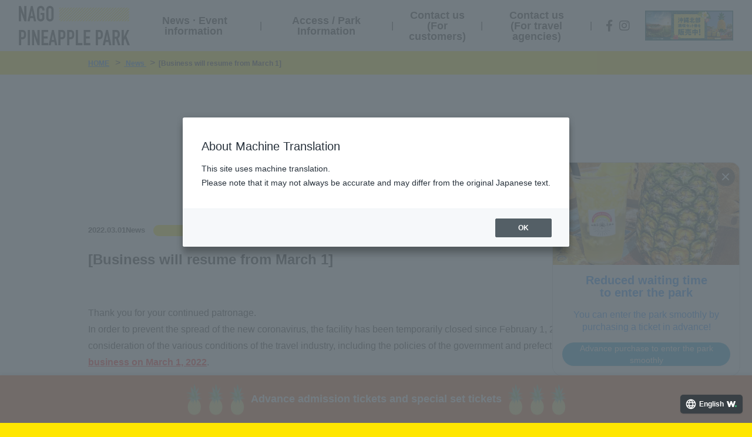

--- FILE ---
content_type: text/html; charset=UTF-8
request_url: https://www.nagopine.com/news_detail.html?code=49
body_size: 9148
content:
<!doctype html>
<html prefix="og: http://ogp.me/ns#" lang="ja" prefix="og: http://ogp.me/ns#" class="front-html loading">
	<head>
		<link rel="alternate" hreflang="zh-Hant" href="/zh-CHT/">
		<link rel="alternate" hreflang="en" href="/en/">
		<link rel="alternate" hreflang="ja" href="/index.html">
		<link rel="alternate" hreflang="ko" href="/ko/">
		<script src="https://j.wovn.io/1" data-wovnio="key=0lQjfZ&backend=true¤tLang=ja&defaultLang=ja&urlPattern=path&langCodeAliases={}&version=WOVN.wp&debugMode=false" data-wovnio-type="fallback_snippet" async></script>
		<meta charset="utf-8">
		<meta http-equiv="X-UA-Compatible" content="IE=edge">
		<meta name="viewport" content="width=device-width, initial-scale=1, shrink-to-fit=no">
		<meta name="format-detection" content="telephone=no">
		<title>【3月1日より営業再開いたします】</title>

		<!-- All in One SEO Pack 2.10.1 by Michael Torbert of Semper Fi Web Design[331,379] -->
		<meta name="description" content="【3月1日より営業再開いたします】" />

		<meta name="keywords" content="" />

		<link rel="canonical" href="./index.html" />
		<meta property="og:title" content="【3月1日より営業再開いたします】" />
		<meta property="og:type" content="article" />
		<meta property="og:url" content="https://www.nagopine.com/news_detail.html?code=49" />
		<meta property="og:image" content="https://www.nagopine.com/share/news/49/" />
		<meta property="og:site_name" content="ナゴパイナップルパーク" />
		<meta property="og:description" content="【3月1日より営業再開いたします】" />
		<meta name="twitter:card" content="summary" />
		<meta name="twitter:title" content="【公式】ナゴパイナップルパーク" />
		<meta name="twitter:description" content="沖縄県名護市にあるナゴパイナップルパークは、パイナップルをはじめ、南国のフルーツや、鮮やかな植物がいっぱいのテーマパークです。" />
		<meta name="twitter:image" content="/uploads/2018/12/top_mv_bg_2.jpg" />
		<meta itemprop="image" content="/uploads/2018/12/top_mv_bg_2.jpg" />
		<script type="text/javascript">
			window.ga = window.ga || function() {
				(ga.q = ga.q || []).push(arguments)
			};
			ga.l = +new Date;
			ga('create', 'UA-1202868-1', 'auto');
			// Plugins
			ga('require', 'displayfeatures');
			ga('send', 'pageview');
		</script>
		<script async src="https://www.google-analytics.com/analytics.js"></script>
		<!-- /all in one seo pack -->
		<link rel='dns-prefetch' href='https://use.typekit.net/' />
		<link rel='dns-prefetch' href='https://s.w.org/' />
		<script type="text/javascript">
			window._wpemojiSettings = {
				"baseUrl": "https:\/\/s.w.org\/images\/core\/emoji\/11\/72x72\/",
				"ext": ".png",
				"svgUrl": "https:\/\/s.w.org\/images\/core\/emoji\/11\/svg\/",
				"svgExt": ".svg",
				"source": {
					"concatemoji": "https:\/\/nagopine.p-c-tech.com\/wp-includes\/js\/wp-emoji-release.min.js?ver=4.9.22"
				}
			};
			! function(e, a, t) {
				var n, r, o, i = a.createElement("canvas"),
					p = i.getContext && i.getContext("2d");

				function s(e, t) {
					var a = String.fromCharCode;
					p.clearRect(0, 0, i.width, i.height), p.fillText(a.apply(this, e), 0, 0);
					e = i.toDataURL();
					return p.clearRect(0, 0, i.width, i.height), p.fillText(a.apply(this, t), 0, 0), e === i.toDataURL()
				}

				function c(e) {
					var t = a.createElement("script");
					t.src = e, t.defer = t.type = "text/javascript", a.getElementsByTagName("head")[0].appendChild(t)
				}
				for (o = Array("flag", "emoji"), t.supports = {
						everything: !0,
						everythingExceptFlag: !0
					}, r = 0; r < o.length; r++) t.supports[o[r]] = function(e) {
					if (!p || !p.fillText) return !1;
					switch (p.textBaseline = "top", p.font = "600 32px Arial", e) {
						case "flag":
							return s([55356, 56826, 55356, 56819], [55356, 56826, 8203, 55356, 56819]) ? !1 : !s([55356,
								57332, 56128, 56423, 56128, 56418, 56128, 56421, 56128, 56430, 56128, 56423, 56128,
								56447
							], [55356, 57332, 8203, 56128, 56423, 8203, 56128, 56418, 8203, 56128, 56421, 8203,
								56128, 56430, 8203, 56128, 56423, 8203, 56128, 56447
							]);
						case "emoji":
							return !s([55358, 56760, 9792, 65039], [55358, 56760, 8203, 9792, 65039])
					}
					return !1
				}(o[r]), t.supports.everything = t.supports.everything && t.supports[o[r]], "flag" !== o[r] && (t.supports
					.everythingExceptFlag = t.supports.everythingExceptFlag && t.supports[o[r]]);
				t.supports.everythingExceptFlag = t.supports.everythingExceptFlag && !t.supports.flag, t.DOMReady = !1, t
					.readyCallback = function() {
						t.DOMReady = !0
					}, t.supports.everything || (n = function() {
						t.readyCallback()
					}, a.addEventListener ? (a.addEventListener("DOMContentLoaded", n, !1), e.addEventListener("load", n, !
						1)) : (e.attachEvent("onload", n), a.attachEvent("onreadystatechange", function() {
						"complete" === a.readyState && t.readyCallback()
					})), (n = t.source || {}).concatemoji ? c(n.concatemoji) : n.wpemoji && n.twemoji && (c(n.twemoji), c(n
						.wpemoji)))
			}(window, document, window._wpemojiSettings);
		</script>
		<style type="text/css">
			img.wp-smiley,
			img.emoji {
				display: inline !important;
				border: none !important;
				box-shadow: none !important;
				height: 1em !important;
				width: 1em !important;
				margin: 0 .07em !important;
				vertical-align: -0.1em !important;
				background: none !important;
				padding: 0 !important;
			}
		</style>
		<link rel='stylesheet' href='https://use.typekit.net/nro7dho.css' media='all'>
		<link rel='stylesheet' href='/css/animate.min.css' media='all'>
		<link rel='stylesheet' href='/css/lity.min.css' media='all'>
		<link rel='stylesheet' href='/css/style.css' media='all'>
		<link rel="alternate" type="text/xml+oembed" href="https://nagopine.p-c-tech.com/wp-json/oembed/1.0/embed?url=https%3A%2F%2Fnagopine.p-c-tech.com%2F&format=xml" />
		<meta name="msapplication-TileColor" content="#ffffff">
		<meta name="msapplication-TileImage" content="/favicons/mstile-144x144.png">
		<link rel="shortcut icon" type="image/vnd.microsoft.icon" href="/favicons/favicon.ico">
		<link rel="icon" type="image/vnd.microsoft.icon" href="/favicons/favicon.ico">
		<link rel="apple-touch-icon" sizes="57x57" href="/favicons/apple-touch-icon-57x57.png">
		<link rel="apple-touch-icon" sizes="60x60"  href="/favicons/apple-touch-icon-60x60.png">
		<link rel="apple-touch-icon" sizes="72x72"  href="/favicons/apple-touch-icon-72x72.png">
		<link rel="apple-touch-icon" sizes="76x76"  href="/favicons/apple-touch-icon-76x76.png">
		<link rel="apple-touch-icon" sizes="114x114"  href="/favicons/apple-touch-icon-114x114.png">
		<link rel="apple-touch-icon" sizes="120x120"  href="/favicons/apple-touch-icon-120x120.png">
		<link rel="apple-touch-icon" sizes="144x144"  href="/favicons/apple-touch-icon-144x144.png">
		<link rel="apple-touch-icon" sizes="152x152"  href="/favicons/apple-touch-icon-152x152.png">
		<link rel="apple-touch-icon" sizes="180x180"  href="/favicons/apple-touch-icon-180x180.png">
		<link rel="icon" type="image/png" sizes="36x36"  href="/favicons/android-chrome-36x36.png">
		<link rel="icon" type="image/png" sizes="48x48"  href="/favicons/android-chrome-48x48.png">
		<link rel="icon" type="image/png" sizes="72x72"  href="/favicons/android-chrome-72x72.png">
		<link rel="icon" type="image/png" sizes="96x96"  href="/favicons/android-chrome-96x96.png">
		<link rel="icon" type="image/png" sizes="128x128"  href="/favicons/android-chrome-128x128.png">
		<link rel="icon" type="image/png" sizes="144x144"  href="/favicons/android-chrome-144x144.png">
		<link rel="icon" type="image/png" sizes="152x152"  href="/favicons/android-chrome-152x152.png">
		<link rel="icon" type="image/png" sizes="192x192"  href="/favicons/android-chrome-192x192.png">
		<link rel="icon" type="image/png" sizes="256x256"  href="/favicons/android-chrome-256x256.png">
		<link rel="icon" type="image/png" sizes="384x384"  href="/favicons/android-chrome-384x384.png">
		<link rel="icon" type="image/png" sizes="512x512" href="/favicons/android-chrome-512x512.png">
		<link rel="icon" type="image/png" sizes="36x36" href="/favicons/icon-36x36.png">
		<link rel="icon" type="image/png" sizes="48x48" href="/favicons/icon-48x48.png">
		<link rel="icon" type="image/png" sizes="72x72" href="/favicons/icon-72x72.png">
		<link rel="icon" type="image/png" sizes="96x96" href="/favicons/icon-96x96.png">
		<link rel="icon" type="image/png" sizes="128x128"  href="/favicons/icon-128x128.png">
		<link rel="icon" type="image/png" sizes="144x144"  href="/favicons/icon-144x144.png">
		<link rel="icon" type="image/png" sizes="152x152"  href="/favicons/icon-152x152.png">
		<link rel="icon" type="image/png" sizes="160x160"  href="/favicons/icon-160x160.png">
		<link rel="icon" type="image/png" sizes="192x192"  href="/favicons/icon-192x192.png">
		<link rel="icon" type="image/png" sizes="196x196"  href="/favicons/icon-196x196.png">
		<link rel="icon" type="image/png" sizes="256x256"  href="/favicons/icon-256x256.png">
		<link rel="icon" type="image/png" sizes="384x384"  href="/favicons/icon-384x384.png">
		<link rel="icon" type="image/png" sizes="512x512"  href="/favicons/icon-512x512.png">
		<link rel="icon" type="image/png" sizes="16x16" href="/favicons/icon-16x16.png">
		<link rel="icon" type="image/png" sizes="24x24" href="/favicons/icon-24x24.png">
		<link rel="icon" type="image/png" sizes="32x32" href="/favicons/icon-32x32.png">
		<link rel="manifest" href="/favicons/manifest.json">

<!-- Google Tag Manager -->
<script>(function(w,d,s,l,i){w[l]=w[l]||[];w[l].push({'gtm.start':
new Date().getTime(),event:'gtm.js'});var f=d.getElementsByTagName(s)[0],
j=d.createElement(s),dl=l!='dataLayer'?'&l='+l:'';j.async=true;j.src=
'https://www.googletagmanager.com/gtm.js?id='+i+dl;f.parentNode.insertBefore(j,f);
})(window,document,'script','dataLayer','GTM-TV9PWHH7');</script>
<!-- End Google Tag Manager -->

		<!-- Facebook Pixel Code -->
		<script>
			! function(f, b, e, v, n, t, s) {
				if (f.fbq) return;
				n = f.fbq = function() {
					n.callMethod ?
						n.callMethod.apply(n, arguments) : n.queue.push(arguments)
				};
				if (!f._fbq) f._fbq = n;
				n.push = n;
				n.loaded = !0;
				n.version = '2.0';
				n.queue = [];
				t = b.createElement(e);
				t.async = !0;
				t.src = v;
				s = b.getElementsByTagName(e)[0];
				s.parentNode.insertBefore(t, s)
			}(window, document, 'script',
				'https://connect.facebook.net/en_US/fbevents.js');
			fbq('init', '2344429942512540');
			fbq('track', 'PageView');
		</script>
		<noscript><img height="1" width="1" style="display:none" src="https://www.facebook.com/tr?id=2344429942512540&ev=PageView&noscript=1" /></noscript>
		<!-- End Facebook Pixel Code -->
		<link rel='stylesheet' href='/css/style02.css' media='all'>
		<!--link href='https://css.gg/chevron-right.css' rel='stylesheet'-->
		<script type="text/javascript">
			function modalOpen() {
				//------------------------------------------------------------
				//  モーダルウインドウ オープン
				//------------------------------------------------------------
				document.getElementById("modalArea").className = "modalBg modalBgOpen";
			}

			function modalClose() {
				//------------------------------------------------------------
				//  モーダルウインドウ クローズ
				//------------------------------------------------------------
				document.getElementById("modalArea").className = "modalBg modalBgClose";
			}
		</script>
	</head>
	<body class="home page-template page-template-template-home-php page">

<!-- Google Tag Manager (noscript) -->
<noscript><iframe src="https://www.googletagmanager.com/ns.html?id=GTM-TV9PWHH7"
height="0" width="0" style="display:none;visibility:hidden"></iframe></noscript>
<!-- End Google Tag Manager (noscript) -->

		<!-- 開くボタン -->
		<!--<div class="ticket new_area">
			<a href="javascript:void(0)" onclick="modalOpen()"><span>お得なチケットはこちらから</span></a>
		</div>-->
		<div class="ticket new_area">
			<!--<a href="javascript:void(0)" onclick="modalOpen()"><span>前売入園券・お得なセット券</span></a>-->
			<a target="_blank" href="https://book.nagopine.com/?lng=ja-JP"><span>前売入園券・お得なセット券</span></a>
		</div>
		<!-- モーダルウインドウのエリア -->
		<div id="modalArea" class="modalNoDisp">
			<div class="modalWindow">
				<a href="javascript:void(0)" onclick="modalClose()" class="close icon"></a>
				<div class="inner">
					<!--div class="btnBlock">
						<h2>インストール＆会員登録するだけ！</h2>
						<p>アプリ会員限定クーポン<br />
							ベストレートでの前売チケット<br />
							遊んでお得なスタンプカード＆ラリー</p>
						<a href="/npgsapp.html" target="_self" class="btn arrowLink btn_04" style="color:#ffe600; background-color:#f98b8b; border-color:#f98b8b;">ワクワク！！ラクラク！！<br>【公式】NPGsアプリ<i class="gg-chevron-right"></i></a>
					</div-->
					<!--<div class="btnBlock">
						<p>アソビュー！の<br />前売りチケットはこちら</p>
						<a href="https://www.asoview.com/channel/tickets/QEiIQBvXUc/" target="_blank"
							class="btn arrowLink btn_03"
							style="color:#d60202; background-color:#d60202; border-color:#d60202;">ナゴパイナップルパーク<br>アソビュー前売りチケット<i class="gg-chevron-right"></i></a>
					</div>-->
					<div class="btnBlock">
						<p>入園チケット購入はこちら</p>
						<a href="https://book.nagopine.com/top/products/e6b4c9de-eff9-5bc7-987d-ed382512edb4?lng=ja-JP" target="_blank"
							class="btn arrowLink btn_03"
							style="color:#d60202; background-color:#d60202; border-color:#d60202;">ナゴパイナップルパーク<br>前売入園券・お得なセット券<i class="gg-chevron-right"></i></a>
							<a href="https://book.nagopine.com/?lng=ja-JP" target="_blank"
							class="btn arrowLink btn_03"
							style="color:#d60202; background-color:#d60202; border-color:#d60202; margin-top: 10px;">古宇利オーシャンタワー<br>入園チケット購入<i class="gg-chevron-right"></i></a>
					</div>
				</div>
			</div>
		</div>

		<div id="fb-root"></div>
		<script>
			(function(d, s, id) {
				var js, fjs = d.getElementsByTagName(s)[0];
				if (d.getElementById(id)) return;
				js = d.createElement(s);
				js.id = id;
				js.src ='https://connect.facebook.net/ja_JP/sdk.js#xfbml=1&version=v3.2&appId=146484276109060&autoLogAppEvents=1';
				fjs.parentNode.insertBefore(js, fjs);
			}(document, 'script', 'facebook-jssdk'));
		</script>
		<!--div class="loader">
			<div class="loader__inner">
				<img src="/img/logo-white.svg" alt="">
			</div>
		</div-->
		<div class="header-info">
			<div class="header-info__content">
				<p class="header-info__title">ナゴパイナップルパーク【入園料】</p>
				<ul class="header-info__price">
					<li><span>大人（高校生以上）</span><strong>850円</strong></li>
					<li><span>中人（中学生）</span><strong>600円</strong></li>
					<li><span>小人（小学生）</span><strong>450円</strong></li>
				</ul>
			</div>
			<!--<a class="header-info__link" href="https://www.asoview.com/channel/tickets/QEiIQBvXUc/" target="_blank" rel="noopener">前売りチケット(10%OFF)はこちら <i class="fas fa-external-link-alt ml-2"></i></a>-->
			<a class="header-info__link" href="https://book.nagopine.com/top/products/e6b4c9de-eff9-5bc7-987d-ed382512edb4?lng=ja-JP" target="_blank" rel="noopener">ナゴパイナップルパーク入園チケット購入はこちら <i class="fas fa-external-link-alt ml-2"></i></a>
			<!--<a class="header-info__link" href="https://book.kouri-oceantower.com/top/products/9af01932-2173-5780-a982-442ec27d6b84?lng=ja-JP" target="_blank" rel="noopener">古宇利オーシャンタワー入園チケット購入はこちら <i class="fas fa-external-link-alt ml-2"></i></a>-->
		</div>
		<!--<a class="top-news" href="/news_detail.html?code=2" target="_blank" rel="noopener">【全国旅行支援】おきなわ彩発見NEXT 地域クーポン使えます！</a>-->
		<header class="header">
			<div class="header__inner">
				<h1 class="header__logo"><a href="/">ナゴパイナップルパーク</a></h1>
				<button class="drawer-toggle" data-drawer-toggle>
					<i class="drawer-toggle__icon"></i>
					<span class="drawer-toggle__label-open">MENU</span>
					<span class="drawer-toggle__label-close">閉じる</span>
				</button>
				<nav class="main-nav">
					<ul class="main-nav__list">
						<li><a href="/enjoy.html"><img src="/img/icon-1.svg" style="width: 2.875rem; height: 2.875rem;" alt="楽しむ"><span>楽しむ</span></a></li>
						<li><a href="/study.html"><img src="/img/icon-2.svg" style="width: 2.25rem; height: 3.1875rem;" alt="学ぶ"><span>学ぶ</span></a></li>
						<li><a href="/food.html"><img src="/img/icon-3.svg" style="width: 2.0625rem; height: 2.0625rem;" alt="食べる"><span>食べる</span></a></li>
						<li><a href="/shopping.html"><img src="/img/icon-4.svg" style="width: 2.0625rem; height: 2.0625rem;" alt="買う"><span>買う</span></a></li>
						<!-- <li><a href="https://shop.nagopain.com/buyinfo" target="_blank"><img src="https://www.nagopine.com/wp-content/themes/vgex/assets/img/icon-4.svg" style="width: 2.0625rem; height: 2.0625rem;" alt="買う"><span>買う</span></a></li> -->
					</ul>
				</nav>

				<nav class="sub-nav">
					<ul class="sub-nav__list">
						<li><a href="/news_list.html">お知らせ・イベント情報</a></li>
						<li><a href="/access.html">アクセス・施設情報</a></li>
						<li><a href="/enq-inquiry-1.html">お問合せ</br>（お客様用）</a></li>
						<li><a href="/enq-inquiry-2.html">お問合せ</br>（旅行社用）</a></li>
						<!--<li><a href="https://book.nagopine.com/top/products/e6b4c9de-eff9-5bc7-987d-ed382512edb4?lng=ja-JP" target="_blank" rel="noopener">古宇利オーシャンタワー<br>入園チケット購入</a></li>-->
					</ul>
					<ul class="sub-nav__sns">
						<li><a href="https://www.facebook.com/Nagopineapplepark/" target="_blank" rel="noopener"><i class="fab fa-facebook-f"></i></a></li>
						<li><a href="https://www.instagram.com/nagopineapplepark/" target="_blank" rel="noopener"><i class="fab fa-instagram"></i></a></li>
					</ul>
					<div class="bnr_shopping">
						<!--<a href="https://shop.nagopain.com/" target="_blank"><img src="/img/bnr_shopping_pc.jpg"></a>
						<a href="https://book.nagopine.com/top/products/e6b4c9de-eff9-5bc7-987d-ed382512edb4?lng=ja-JP" target="_blank"><img src="/img/otoku-ticket.jpg"></a>-->
						<a href="https://www.asoview.com/channel/ticket/e24osl67eH/ticket0000043844/" target="_blank"><img src="/img/otoku-ticket2025.jpg"></a>
					</div>
				</nav>
			</div>

			<nav class="drawer">
				<div class="drawer__inner">
					<h4 class="drawer__title">折りたたみメニュー</h4>
					<ul class="drawer-main-nav">
						<li><a href="/enjoy.html"><img src="/img/icon-1.svg" style="width:2.875rem; height:2.875rem;" alt=""><span>楽しむ</span></a></li>
						<li><a href="/study.html"><img src="/img/icon-2.svg" style="width:2.25rem; height:3.1875rem;" alt=""><span>学ぶ</span></a></li>
						<li><a href="/food.html"><img src="/img/icon-3.svg" style="width:2.0625rem; height:2.0625rem;" alt=""><span>食べる</span></a></li>
						<li><a href="/shopping.html"><img src="/img/icon-4.svg" style="width:2.0625rem; height:2.0625rem;" alt=""><span>買う</span></a></li>
					</ul>

					<ul class="drawer-sub-nav">
						<li><a href="/news_list.html">お知らせ・イベント情報</a></li>
						<li><a href="/access.html">アクセス・施設情報</a></li>
						<li><a href="/park-spot.html">園内スポット紹介</a></li>
						<li><a href="/movie-photo.html">動画・フォトギャラリー</a></li>
						<li><a href="/enq-inquiry-1.html">お問合せ（お客様用）</a></li>
						<li><a href="/enq-inquiry-2.html">お問合せ（旅行社用）</a></li>
						<li><a href="/company.html">会社概要</a></li>
						<li><a href="/privacy.html">個人情報保護方針</a></li>
						<!--<li class="pickup">
							<a href="https://www.asoview.com/channel/tickets/QEiIQBvXUc/" target="_blank" rel="noopener">
								<span>前売りチケット(10%OFF)はこちら</span>
								<i class="fas fa-external-link-alt ml-2"></i>
							</a>
						</li>-->
						<li class="pickup">
							<a href="https://book.nagopine.com/top/products/e6b4c9de-eff9-5bc7-987d-ed382512edb4?lng=ja-JP" target="_blank" rel="noopener">
								<span>ナゴパイナップルパーク入園チケット購入はこちら</span>
								<i class="fas fa-external-link-alt ml-2"></i>
							</a>
						</li>
						<!--<li class="pickup">
							<a href="https://book.kouri-oceantower.com/top/products/9af01932-2173-5780-a982-442ec27d6b84?lng=ja-JP" target="_blank" rel="noopener">
								<span>古宇利オーシャンタワー入園チケット購入はこちら</span>
								<i class="fas fa-external-link-alt ml-2"></i>
							</a>
						</li>-->
					</ul>

					<ul class="drawer-sns">
						<li><a href="https://www.facebook.com/Nagopineapplepark/" target="_blank" rel="noopener"><i class="fab fa-facebook-f"></i></a></li>
						<li><a href="https://www.instagram.com/nagopineapplepark/" target="_blank" rel="noopener"><i class="fab fa-instagram"></i></a></li>
					</ul>
				</div>
			</nav>
		</header>
<div class="breadcrumb" itemscope itemtype="https://schema.org/BreadcrumbList">
	<ol class="breadcrumb__inner">
		<li class="link">
			<a href="/" itemprop="item"><span itemprop="name">HOME</span></a>
			<meta itemprop="position" content="1">
		</li>
		<li class="link"><a href="/news_list.html" itemprop="item"><span itemprop="name">お知らせ</span></a>
			<meta itemprop="position" content="2">
		</li>
		<li itemscope itemprop="itemListElement" itemtype="https://schema.org/ListItem">
			<a href="/news_detail.html?code=49" itemprop="item" aria-current="page"><span itemprop="name">【3月1日より営業再開いたします】</span></a>
			<meta itemprop="position" content="3">
		</li>
	</ol>
</div>
<div class="mv-text">
	<p class="mv-text__title"><span>お知らせ・イベント情報</span></p>
</div>
<main class="wrap-main pb-5">
	<article class="container pb-5 wrap-800">
		<header class="headlie-news">
			<p>
				<span class="list-archive__date">2022.03.01</span>
 								<a class="list-archive__cat text-black" href="/news_list.html?category_code=1" style="background-color: #FFE600">お知らせ</a>
 				 
			</p>
			<h1>【3月1日より営業再開いたします】</h1>
		</header>
		<div class="mceContentBody py-5"><p>いつもご愛顧いただき誠にありがとうございます。<br />新型コロナウイルス感染予防及び拡散防止の為、2022年2月1日より施設臨時休業しておりましたが、政府・県の方針はじめ旅行業界の諸状況を慎重に検討した上で<strong><span style="text-decoration: underline;"><span style="color: #ff0000; text-decoration: underline;">2022年3月1日より営業再開</span></span></strong>する運びとなりました。</p>
<p><strong>▼営業時間 ※営業時間短縮となります。</strong><br /><span style="color: #ff0000;"><strong>10:00〜17:00（最終入園受付16:30）</strong></span></p>
<p>営業再開に際し、 新型コロナウィルス感染予防及び感染防止の取組みを徹底し、安全に配慮した施設運営を行って参ります。<br />また、 施設内一部においては縮小しての営業再開とさせていただきます。</p>
<p><strong>▼施設内休業継続店舗・エリア</strong><br />・パイナップルカフェ＆パイナップルWOOD絵付け体験<br />・アナナスキッチン<br />・レストランパームツリー</p>
<p>ご利用施設に関しましては一部制限もあり、お客様にご不便をお掛けいたしますが、何卒ご理解を賜ります様宜しくお願い申し上げます。</p>
<p>なお、今後も政府・県要請や社会情勢等により営業内容が変更する場合がございます。その際は改めて当公式ウェブサイトでご案内させていただきます。</p>
<p><img src="../../uploads/202302/1d97fe4e73330dcbbdb1412df9bf6c7d.png" /></p></div>
		<nav class="pagination">
			<a class="page-numbers" href="/news_list.html">一覧へ</a>
		</nav>
	</article>
</main>


		<div class="footer-info">
			<div class="footer-info__inner st-slideup-list" data-scroll="centerVertical">
				<p class="footer-info__title">ナゴパイナップルパークに遊びに来てね!</p>
				<p class="footer-info__read">開園の時間や入場料についての詳しいお問い合わせはこちらから</p>
				<ul class="footer-info__nav">
					<li><a href="/access.html"><span>入園料・営業時間について</span></a></li>
					<li class="lang-not-ja-hide"><a href="/enq-inquiry-1.html"><span>お問い合わせはこちら</span></a></li>
				</ul>
			</div>
		</div>
		<i class="pagetop" data-scrolltop></i>
		<footer class="footer">
			<div class="footer__inner">
				<div class="footer-about">
					<a href="/" class="footer-about__logo"><img src="/img/logo-white.svg" style="width:11.6875rem; height:4.75rem;" alt="ナゴパイナップルパーク"></a>
					<p>〒905-0005 沖縄県名護市為又1195<br>TEL.0980-53-3659</p>
					<p class="bnr_shopping_footer_about"><a href="https://shop.nagopain.com/" target="_blank"><img src="/img/bnr_shopping_sp.jpg"></a></p>
				</div>
				<nav class="footer-sitemap">
					<ul class="footer-sitemap__list">
						<li><a href="/news_list.html">お知らせ・イベント情報</a></li>
						<li><a href="/park-spot.html">園内スポット紹介</a></li>
						<li><a href="/enjoy.html">楽しむ</a></li>
						<li><a href="/study.html">学ぶ</a></li>
						<li><a href="/food.html">食べる</a></li>
						<li><a href="/shopping.html">買う</a></li>
						<li><a href="/movie-photo.html">動画・フォトギャラリー</a></li>
						<li><a href="/access.html">アクセス・施設情報</a></li>
					</ul>
					<ul class="footer-sitemap__list">
						<li class="lang-not-ja-hide"><a href="/enq-inquiry-1.html">一般のお客様お問い合わせ</a></li>
						<li class="lang-not-ja-hide"><a href="/enq-inquiry-2.html">旅行社・学校関係の方お問い合わせ</a></li>
						<li class="lang-not-ja-hide"><a href="/enq-inquiry-3.html">取材・撮影ご希望の方お問い合わせ</a></li>
						<li><a href="/company.html">会社概要</a></li>
						<li><a href="/privacy.html">個人情報保護方針</a></li>
						<li><a href="https://www.nagopine.com/ownedmedia"  target="_blank">おすすめ情報</a></li>
					</ul>
				</nav>
			</div>
			<!-- 20191202 bnr -->
			<div class="bnr_shopping_footer">
				<a href="https://shop.nagopain.com/" target="_blank"><img src="/img/bnr_shopping_pc.jpg"></a>
			</div>
			<div class="text-center mt-4"><a href="https://www.nagopine.com/ownedmedia/" target=”_blank” class="btn-base btn-240"><span>おすすめ情報</span></a></div>
			<div class="footer__copy">
				<p>Copyright NAGO PINEAPPLE PARK 2023.ALL rights reserved.</p>
			</div>
		</footer>
		<script src='/js/common.js'></script>
<script src="/js/lity.min.js" type="text/javascript"></script>
<link rel="stylesheet" type="text/css" href="//cdn.jsdelivr.net/npm/slick-carousel@1.8.1/slick/slick.css"/>
<script type="text/javascript" src="//cdn.jsdelivr.net/npm/slick-carousel@1.8.1/slick/slick.min.js"></script>
		<script src='/js/wp-embed.min.js'></script>
<script>
 $('.slick-gallery__main').slick({
  slidesToShow: 1,
  slidesToScroll: 1,
  arrows: false,
  fade: true,
  asNavFor: '.slick-gallery__nav'
});
$('.slick-gallery__nav').slick({
  slidesToShow: 3,
  slidesToScroll: 1,
  asNavFor: '.slick-gallery__main',
  dots: false,
  arrows: true,
  centerMode: true,
  focusOnSelect: true
});


    /* sp menu 開閉
    ----------------------------------------*/
    $(".drawer-toggle").on("click", function() {
        $('html').toggleClass('drawer-active');
    });
</script>
	</body>
</html>

--- FILE ---
content_type: text/css; charset=UTF-8
request_url: https://www.nagopine.com/css/style.css
body_size: 38641
content:
*,*::before,*::after {box-sizing: border-box}
html {font-family: sans-serif;line-height: 1.15;-webkit-text-size-adjust: 100%;-ms-text-size-adjust: 100%;-ms-overflow-style: scrollbar;-webkit-tap-highlight-color: rgba(0, 0, 0, 0)}
@-ms-viewport {width: device-width}
article,aside,figcaption,figure,footer,header,hgroup,main,nav,section {	display: block}
body {margin: 0;font-family: "游ゴシック体", YuGothic, "游ゴシック", "Yu Gothic", -apple-system, BlinkMacSystemFont, Verdana, Meiryo, "メイリオ", sans-serif;font-size: 1rem;font-weight: 500;line-height: 1.75;colheader__inneror: #111;text-align: left;background-color: #fff}
[tabindex="-1"]:focus {	outline: 0 !important}
hr {box-sizing: content-box;height: 0;overflow: visible}
h1,h2,h3,h4,h5,h6 {	margin-top: 0;margin-bottom: .5rem}
p {	margin-top: 0;margin-bottom: 1rem}
abbr[title],abbr[data-original-title] {	text-decoration: underline;-webkit-text-decoration: underline dotted;text-decoration: underline dotted;cursor: help;border-bottom: 0}
address {font-style: normal;line-height: inherit}
address,ol,ul,dl {margin-bottom: 1rem}
ol,ul,dl {	margin-top: 0}
ol ol,ul ul,ol ul,ul ol {margin-bottom: 0}
dt {font-weight: 700}
dd {margin-bottom: .5rem;margin-left: 0}
blockquote {margin: 0 0 1rem}
dfn {font-style: italic}
b,strong {font-weight: bolder}
small {	font-size: 80%}
sub,sup {position: relative;font-size: 75%;line-height: 0;vertical-align: baseline}
sub {bottom: -.25em}
sup {top: -.5em}
a {color: #007bff;text-decoration: none;background-color: transparent;-webkit-text-decoration-skip: objects}
a:hover {color: #0056b3;text-decoration: underline}
a:not([href]):not([tabindex]),a:not([href]):not([tabindex]):hover,a:not([href]):not([tabindex]):focus {color: inherit;text-decoration: none}
a:not([href]):not([tabindex]):focus {outline: 0}
pre,code,kbd,samp {font-family: SFMono-Regular, Menlo, Monaco, Consolas, "Liberation Mono", "Courier New", monospace;font-size: 1em}
pre {margin-top: 0;margin-bottom: 1rem;overflow: auto;-ms-overflow-style: scrollbar}
figure {margin: 0 0 1rem}

img {border-style: none}
img,svg {vertical-align: middle}
svg {overflow: hidden}
table {border-collapse: collapse}
caption {padding-top: .75rem;padding-bottom: .75rem;color: #6c757d;text-align: left;caption-side: bottom}
th {text-align: inherit}
label {display: inline-block;margin-bottom: .5rem}
button {border-radius: 0}
button:focus {outline: 1px dotted;outline: 5px auto -webkit-focus-ring-color}
input,button,select,optgroup,textarea {margin: 0;font-family: inherit;font-size: inherit;line-height: inherit}
button,input {overflow: visible}
button,select {text-transform: none}
button,html [type="button"],[type="reset"],[type="submit"] {-webkit-appearance: button}
button::-moz-focus-inner,[type="button"]::-moz-focus-inner,[type="reset"]::-moz-focus-inner,[type="submit"]::-moz-focus-inner {padding: 0;border-style: none}
input[type="radio"],input[type="checkbox"] {box-sizing: border-box;padding: 0}
input[type="date"],input[type="time"],input[type="datetime-local"],input[type="month"] {-webkit-appearance: listbox}
textarea {overflow: auto;resize: vertical}
fieldset {min-width: 0;padding: 0;margin: 0;border: 0}
legend {display: block;width: 100%;max-width: 100%;padding: 0;margin-bottom: .5rem;font-size: 1.5rem;line-height: inherit;color: inherit;white-space: normal}
progress {vertical-align: baseline}
[type="number"]::-webkit-inner-spin-button,[type="number"]::-webkit-outer-spin-button {height: auto}
[type="search"] {outline-offset: -2px;-webkit-appearance: none}
[type="search"]::-webkit-search-cancel-button,[type="search"]::-webkit-search-decoration {-webkit-appearance: none}
::-webkit-file-upload-button {font: inherit;-webkit-appearance: button}
output {display: inline-block}
summary {display: list-item;cursor: pointer}
template {display: none}
[hidden] {display: none !important}
html {font-size: 16px}
html.front-html {background-color: #FFE600}
::selection {background-color: #FFE600}
html[lang="en"] body {font-family: Avenir, "Open Sans", "Helvetica Neue", Helvetica, Arial, Verdana, Roboto, sans-serif}
html[lang="ko"] body {font-family: Avenir, "Open Sans", "Helvetica Neue", Helvetica, Arial, Verdana, Roboto, "Malgun Gothic", "Yoon Gothic", "sans-serif"}
html[lang="zh-Hant"] body {font-family: Avenir, "Open Sans", "Helvetica Neue", Helvetica, Arial, Verdana, Roboto, "Microsoft Jhenghei", "微軟正黑體", "PMingLiU", "MingLiu", "sans-serif"}
.align-baseline {vertical-align: baseline !important}
.align-top {vertical-align: top !important}
.align-middle {vertical-align: middle !important}
.align-bottom {vertical-align: bottom !important}
.align-text-bottom {vertical-align: text-bottom !important}
.align-text-top {vertical-align: text-top !important}
.bg-primary {background-color: #007bff !important}
a.bg-primary:hover,a.bg-primary:focus,button.bg-primary:hover,button.bg-primary:focus {background-color: #0062cc !important}
.bg-secondary {background-color: #6c757d !important}
a.bg-secondary:hover,a.bg-secondary:focus,button.bg-secondary:hover,button.bg-secondary:focus {background-color: #545b62 !important}
.bg-success {background-color: #28a745 !important}
a.bg-success:hover,a.bg-success:focus,button.bg-success:hover,button.bg-success:focus {background-color: #1e7e34 !important}
.bg-info {background-color: #17a2b8 !important}
a.bg-info:hover,a.bg-info:focus,button.bg-info:hover,button.bg-info:focus {background-color: #117a8b !important}
.bg-warning {background-color: #ffc107 !important}
a.bg-warning:hover,a.bg-warning:focus,button.bg-warning:hover,button.bg-warning:focus {background-color: #d39e00 !important}
.bg-danger {background-color: #dc3545 !important}
a.bg-danger:hover,a.bg-danger:focus,button.bg-danger:hover,button.bg-danger:focus {background-color: #bd2130 !important}
.bg-light {background-color: #f8f9fa !important}
a.bg-light:hover,a.bg-light:focus,button.bg-light:hover,button.bg-light:focus {background-color: #dae0e5 !important}
.bg-dark {background-color: #343a40 !important}
a.bg-dark:hover,a.bg-dark:focus,button.bg-dark:hover,button.bg-dark:focus {background-color: #1d2124 !important}
.bg-white {background-color: #fff !important}
.bg-transparent {background-color: transparent !important}
.border {border: 1px solid #dee2e6 !important}
.border-top {border-top: 1px solid #dee2e6 !important}
.border-right {border-right: 1px solid #dee2e6 !important}
.border-bottom {border-bottom: 1px solid #dee2e6 !important}
.border-left {border-left: 1px solid #dee2e6 !important}
.border-0 {border: 0 !important}
.border-top-0 {border-top: 0 !important}
.border-right-0 {border-right: 0 !important}
.border-bottom-0 {border-bottom: 0 !important}
.border-left-0 {border-left: 0 !important}
.border-primary {border-color: #007bff !important}
.border-secondary {border-color: #6c757d !important}
.border-success {border-color: #28a745 !important}
.border-info {border-color: #17a2b8 !important}
.border-warning {border-color: #ffc107 !important}
.border-danger {border-color: #dc3545 !important}
.border-light {border-color: #f8f9fa !important}
.border-dark {border-color: #343a40 !important}
.border-white {border-color: #fff !important}
.rounded {border-radius: .25rem !important}
.rounded-top {border-top-left-radius: .25rem !important}
.rounded-top,.rounded-right {border-top-right-radius: .25rem !important}
.rounded-right,.rounded-bottom {border-bottom-right-radius: .25rem !important}
.rounded-bottom,.rounded-left {border-bottom-left-radius: .25rem !important}
.rounded-left {border-top-left-radius: .25rem !important}
.rounded-circle {border-radius: 50% !important}
.rounded-0 {border-radius: 0 !important}
.clearfix::after {display: block;clear: both;content: ""}
.d-none {display: none !important}
.d-inline {display: inline !important}
.d-inline-block {display: inline-block !important}
.d-block {display: block !important}
.d-table {display: table !important}
.d-table-row {display: table-row !important}
.d-table-cell {display: table-cell !important}
.d-flex {display: flex !important}
.d-inline-flex {display: inline-flex !important}
.embed-responsive {position: relative;display: block;width: 100%;padding: 0;overflow: hidden}
.embed-responsive::before {display: block;content: ""}
.embed-responsive .embed-responsive-item,.embed-responsive iframe,.embed-responsive embed,.embed-responsive object,.embed-responsive video {position: absolute;top: 0;bottom: 0;left: 0;width: 100%;height: 100%;border: 0}
.embed-responsive-21by9::before {padding-top: 42.85714%}
.embed-responsive-16by9::before {padding-top: 56.25%}
.embed-responsive-4by3::before {padding-top: 75%}
.embed-responsive-1by1::before {padding-top: 100%}
.flex-row {flex-direction: row !important}
.flex-column {flex-direction: column !important}
.flex-row-reverse {flex-direction: row-reverse !important}
.flex-column-reverse {flex-direction: column-reverse !important}
.flex-wrap {flex-wrap: wrap !important}
.flex-nowrap {flex-wrap: nowrap !important}
.flex-wrap-reverse {flex-wrap: wrap-reverse !important}
.flex-fill {flex: 1 1 auto !important}
.flex-grow-0 {flex-grow: 0 !important}
.flex-grow-1 {flex-grow: 1 !important}
.flex-shrink-0 {flex-shrink: 0 !important}
.flex-shrink-1 {flex-shrink: 1 !important}
.justify-content-start {justify-content: flex-start !important}
.justify-content-end {justify-content: flex-end !important}
.justify-content-center {justify-content: center !important}
.justify-content-between {justify-content: space-between !important}
.justify-content-around {justify-content: space-around !important}
.align-items-start {align-items: flex-start !important}
.align-items-end {align-items: flex-end !important}
.align-items-center {align-items: center !important}
.align-items-baseline {align-items: baseline !important}
.align-items-stretch {align-items: stretch !important}
.align-content-start {align-content: flex-start !important}
.align-content-end {align-content: flex-end !important}
.align-content-center {align-content: center !important}
.align-content-between {align-content: space-between !important}
.align-content-around {align-content: space-around !important}
.align-content-stretch {align-content: stretch !important}
.align-self-auto {align-self: auto !important}
.align-self-start {align-self: flex-start !important}
.align-self-end {align-self: flex-end !important}
.align-self-center {align-self: center !important}
.align-self-baseline {align-self: baseline !important}
.align-self-stretch {align-self: stretch !important}
.float-left {float: left !important}
.float-right {float: right !important}
.float-none {float: none !important}
.position-static {position: static !important}
.position-relative {position: relative !important}
.position-absolute {position: absolute !important}
.position-fixed {position: fixed !important}
.position-sticky {position: -webkit-sticky !important;position: sticky !important}
.fixed-top {top: 0}
.fixed-top,.fixed-bottom {position: fixed;right: 0;left: 0;z-index: 1030}
.fixed-bottom {bottom: 0}
@supports ((position: -webkit-sticky) or (position: sticky)) {.sticky-top {position: -webkit-sticky;position: sticky;top: 0;z-index: 1020}}
.sr-only {white-space: nowrap}
.sr-only-focusable:active,.sr-only-focusable:focus {white-space: normal}
.shadow-sm {box-shadow: 0 0.125rem 0.25rem rgba(0, 0, 0, 0.075) !important}
.shadow {box-shadow: 0 0.5rem 1rem rgba(0, 0, 0, 0.15) !important}
.shadow-lg {box-shadow: 0 1rem 3rem rgba(0, 0, 0, 0.175) !important}
.shadow-none {box-shadow: none !important}
.w-25 {width: 25% !important}
.w-50 {width: 50% !important}
.w-75 {width: 75% !important}
.w-100 {width: 100% !important}
.w-auto {width: auto !important}
.h-25 {height: 25% !important}
.h-50 {height: 50% !important}
.h-75 {height: 75% !important}
.h-100 {height: 100% !important}
.h-auto {height: auto !important}
.mw-100 {max-width: 100% !important}
.mh-100 {max-height: 100% !important}
.m-0 {margin: 0 !important}
.mt-0,.my-0 {margin-top: 0 !important}
.mr-0,.mx-0 {margin-right: 0 !important}
.mb-0,.my-0 {margin-bottom: 0 !important}
.ml-0,.mx-0 {margin-left: 0 !important}
.m-1 {margin: .25rem !important}
.mt-1,.my-1 {margin-top: .25rem !important}
.mr-1,.mx-1 {margin-right: .25rem !important}
.mb-1,.my-1 {margin-bottom: .25rem !important}
.ml-1,.mx-1 {margin-left: .25rem !important}
.m-2 {margin: .5rem !important}
.mt-2,.my-2 {margin-top: .5rem !important}
.mr-2,.mx-2 {margin-right: .5rem !important}
.mb-2,.my-2 {margin-bottom: .5rem !important}
.ml-2,.mx-2 {margin-left: .5rem !important}
.m-3 {margin: 1rem !important}
.mt-3,.my-3 {margin-top: 1rem !important}
.mr-3,.mx-3 {margin-right: 1rem !important}
.mb-3,.my-3 {margin-bottom: 1rem !important}
.ml-3,.mx-3 {margin-left: 1rem !important}
.m-4 {margin: 1.5rem !important}
.mt-4,.my-4 {margin-top: 1.5rem !important}
.mr-4,.mx-4 {margin-right: 1.5rem !important}
.mb-4,.my-4 {margin-bottom: 1.5rem !important}
.ml-4,.mx-4 {margin-left: 1.5rem !important}
.m-5 {margin: 3rem !important}
.mt-5,.my-5 {margin-top: 3rem !important}
.mr-5,.mx-5 {margin-right: 3rem !important}
.mb-5,.my-5 {margin-bottom: 3rem !important}
.ml-5,.mx-5 {margin-left: 3rem !important}
.p-0 {padding: 0 !important}
.pt-0,.py-0 {padding-top: 0 !important}
.pr-0,.px-0 {padding-right: 0 !important}
.pb-0,.py-0 {padding-bottom: 0 !important}
.pl-0,.px-0 {padding-left: 0 !important}
.p-1 {padding: .25rem !important}
.pt-1,.py-1 {padding-top: .25rem !important}
.pr-1,.px-1 {padding-right: .25rem !important}
.pb-1,.py-1 {padding-bottom: .25rem !important}
.pl-1,.px-1 {padding-left: .25rem !important}
.p-2 {padding: .5rem !important}
.pt-2,.py-2 {padding-top: .5rem !important}
.pr-2,.px-2 {padding-right: .5rem !important}
.pb-2,.py-2 {padding-bottom: .5rem !important}
.pl-2,.px-2 {padding-left: .5rem !important}
.p-3 {padding: 1rem !important}
.pt-3,.py-3 {padding-top: 1rem !important}
.pr-3,.px-3 {padding-right: 1rem !important}
.pb-3,.py-3 {padding-bottom: 1rem !important}
.pl-3,.px-3 {padding-left: 1rem !important}
.p-4 {padding: 1.5rem !important}
.pt-4,.py-4 {padding-top: 1.5rem !important}
.pr-4,.px-4 {padding-right: 1.5rem !important}
.pb-4,.py-4 {padding-bottom: 1.5rem !important}
.pl-4,.px-4 {padding-left: 1.5rem !important}
.p-5 {padding: 3rem !important}
.pt-5,.py-5 {padding-top: 3rem !important}
.pr-5,.px-5 {padding-right: 3rem !important}
.pb-5,.py-5 {padding-bottom: 3rem !important}
.pl-5,.px-5 {padding-left: 3rem !important}
.m-auto {margin: auto !important}
.mt-auto,.my-auto {margin-top: auto !important}
.mr-auto,.mx-auto {margin-right: auto !important}
.mb-auto,.my-auto {margin-bottom: auto !important}
.ml-auto,.mx-auto {margin-left: auto !important}
.text-monospace {font-family: SFMono-Regular, Menlo, Monaco, Consolas, "Liberation Mono", "Courier New", monospace}
.text-justify {text-align: justify !important}
.text-nowrap {white-space: nowrap !important}
.text-truncate {overflow: hidden;text-overflow: ellipsis;white-space: nowrap}
.text-left {text-align: left !important}
.text-right {text-align: right !important}
.text-center {text-align: center !important}
.text-lowercase {text-transform: lowercase !important}
.text-uppercase {text-transform: uppercase !important}
.text-capitalize {text-transform: capitalize !important}
.font-weight-light {font-weight: 300 !important}
.font-weight-normal {font-weight: 400 !important}
.font-weight-bold {font-weight: 700 !important}
.font-italic {font-style: italic !important}
.text-primary {color: #007bff !important}
a.text-primary:hover,a.text-primary:focus {color: #0062cc !important}
.text-secondary {color: #6c757d !important}
a.text-secondary:hover,a.text-secondary:focus {color: #545b62 !important}
.text-success {color: #28a745 !important}
a.text-success:hover,a.text-success:focus {color: #1e7e34 !important}
.text-info {color: #17a2b8 !important}
a.text-info:hover,a.text-info:focus {color: #117a8b !important}
.text-warning {color: #ffc107 !important}
a.text-warning:hover,a.text-warning:focus {color: #d39e00 !important}
.text-danger {color: #dc3545 !important}
a.text-danger:hover,a.text-danger:focus {color: #bd2130 !important}
.text-light {color: #f8f9fa !important}
a.text-light:hover,a.text-light:focus {color: #dae0e5 !important}
.text-dark {color: #343a40 !important}
a.text-dark:hover,a.text-dark:focus {color: #1d2124 !important}
.text-body {color: #111 !important}
.text-muted {color: #6c757d !important}
.text-black-50 {color: rgba(0, 0, 0, 0.5) !important}
.text-white-50 {color: rgba(255, 255, 255, 0.5) !important}
.text-hide {font: 0/0 a;color: transparent;text-shadow: none;background-color: transparent;border: 0}
.visible {visibility: visible !important}
.invisible {visibility: hidden !important}
.img-fluid,.img-thumbnail {max-width: 100%;height: auto}
.img-thumbnail {padding: .25rem;background-color: #fff;border: 1px solid #dee2e6;border-radius: .25rem}
.figure {display: inline-block}
.figure-img {margin-bottom: .5rem;line-height: 1}
.figure-caption {font-size: 90%;color: #6c757d}
/*!
 * Font Awesome Free 5.6.1 by @fontawesome - https://fontawesome.com
 * License - https://fontawesome.com/license/free (Icons: CC BY 4.0, Fonts: SIL OFL 1.1, Code: MIT License)
 */
.fa,.fas,.far,.fal,.fab {-moz-osx-font-smoothing: grayscale;-webkit-font-smoothing: antialiased;display: inline-block;font-style: normal;font-variant: normal;text-rendering: auto;line-height: 1}
.fa-lg {font-size: 1.33333em;line-height: .75em;vertical-align: -.0667em}
.fa-xs {font-size: .75em}
.fa-sm {font-size: .875em}
.fa-1x {font-size: 1em}
.fa-2x {font-size: 2em}
.fa-3x {font-size: 3em}
.fa-4x {font-size: 4em}
.fa-5x {font-size: 5em}
.fa-6x {font-size: 6em}
.fa-7x {font-size: 7em}
.fa-8x {font-size: 8em}
.fa-9x {font-size: 9em}
.fa-10x {font-size: 10em}
.fa-fw {text-align: center;width: 1.25em}
.fa-ul {list-style-type: none;margin-left: 2.5em;padding-left: 0}
.fa-ul>li {position: relative}
.fa-li {left: -2em;position: absolute;text-align: center;width: 2em;line-height: inherit}
.fa-border {border: solid 0.08em #eee;border-radius: .1em;padding: .2em .25em .15em}
.fa-pull-left {float: left}
.fa-pull-right {float: right}
.fa.fa-pull-left,.fas.fa-pull-left,.far.fa-pull-left,.fal.fa-pull-left,.fab.fa-pull-left {margin-right: .3em}
.fa.fa-pull-right,.fas.fa-pull-right,.far.fa-pull-right,.fal.fa-pull-right,.fab.fa-pull-right {margin-left: .3em}
.fa-spin {animation: fa-spin 2s infinite linear}
.fa-pulse {animation: fa-spin 1s infinite steps(8)}
@keyframes fa-spin {0% {transform: rotate(0deg)}

	100% {transform: rotate(360deg)}}
.fa-rotate-90 {-ms-filter: "progid:DXImageTransform.Microsoft.BasicImage(rotation=1)";transform: rotate(90deg)}
.fa-rotate-180 {-ms-filter: "progid:DXImageTransform.Microsoft.BasicImage(rotation=2)";transform: rotate(180deg)}
.fa-rotate-270 {-ms-filter: "progid:DXImageTransform.Microsoft.BasicImage(rotation=3)";transform: rotate(270deg)}
.fa-flip-horizontal {-ms-filter: "progid:DXImageTransform.Microsoft.BasicImage(rotation=0, mirror=1)";transform: scale(-1, 1)}
.fa-flip-vertical {transform: scale(1, -1)}
.fa-flip-vertical,.fa-flip-horizontal.fa-flip-vertical {-ms-filter: "progid:DXImageTransform.Microsoft.BasicImage(rotation=2, mirror=1)"}
.fa-flip-horizontal.fa-flip-vertical {transform: scale(-1, -1)}
:root .fa-rotate-90,:root .fa-rotate-180,:root .fa-rotate-270,:root .fa-flip-horizontal,:root .fa-flip-vertical {filter: none}
.fa-stack {display: inline-block;height: 2em;line-height: 2em;position: relative;vertical-align: middle;width: 2.5em}
.fa-stack-1x,.fa-stack-2x {left: 0;position: absolute;text-align: center;width: 100%}
.fa-stack-1x {line-height: inherit}
.fa-stack-2x {font-size: 2em}
.fa-inverse {color: #fff}
.fa-500px:before {content: "\f26e"}
.fa-accessible-icon:before {content: "\f368"}
.fa-accusoft:before {content: "\f369"}
.fa-acquisitions-incorporated:before {content: "\f6af"}
.fa-ad:before {content: "\f641"}
.fa-address-book:before {content: "\f2b9"}
.fa-address-card:before {content: "\f2bb"}
.fa-adjust:before {content: "\f042"}
.fa-adn:before {content: "\f170"}
.fa-adobe:before {content: "\f778"}
.fa-adversal:before {content: "\f36a"}
.fa-affiliatetheme:before {content: "\f36b"}
.fa-air-freshener:before {content: "\f5d0"}
.fa-algolia:before {content: "\f36c"}
.fa-align-center:before {content: "\f037"}
.fa-align-justify:before {content: "\f039"}
.fa-align-left:before {content: "\f036"}
.fa-align-right:before {content: "\f038"}
.fa-alipay:before {content: "\f642"}
.fa-allergies:before {content: "\f461"}
.fa-amazon:before {content: "\f270"}
.fa-amazon-pay:before {content: "\f42c"}
.fa-ambulance:before {content: "\f0f9"}
.fa-american-sign-language-interpreting:before {content: "\f2a3"}
.fa-amilia:before {content: "\f36d"}
.fa-anchor:before {content: "\f13d"}
.fa-android:before {content: "\f17b"}
.fa-angellist:before {content: "\f209"}
.fa-angle-double-down:before {content: "\f103"}
.fa-angle-double-left:before {content: "\f100"}
.fa-angle-double-right:before {content: "\f101"}
.fa-angle-double-up:before {content: "\f102"}
.fa-angle-down:before {content: "\f107"}
.fa-angle-left:before {content: "\f104"}
.fa-angle-right:before {content: "\f105"}
.fa-angle-up:before {content: "\f106"}
.fa-angry:before {content: "\f556"}
.fa-angrycreative:before {content: "\f36e"}
.fa-angular:before {content: "\f420"}
.fa-ankh:before {content: "\f644"}
.fa-app-store:before {content: "\f36f"}
.fa-app-store-ios:before {content: "\f370"}
.fa-apper:before {content: "\f371"}
.fa-apple:before {content: "\f179"}
.fa-apple-alt:before {content: "\f5d1"}
.fa-apple-pay:before {content: "\f415"}
.fa-archive:before {content: "\f187"}
.fa-archway:before {content: "\f557"}
.fa-arrow-alt-circle-down:before {content: "\f358"}
.fa-arrow-alt-circle-left:before {content: "\f359"}
.fa-arrow-alt-circle-right:before {content: "\f35a"}
.fa-arrow-alt-circle-up:before {content: "\f35b"}
.fa-arrow-circle-down:before {content: "\f0ab"}
.fa-arrow-circle-left:before {content: "\f0a8"}
.fa-arrow-circle-right:before {content: "\f0a9"}
.fa-arrow-circle-up:before {content: "\f0aa"}
.fa-arrow-down:before {content: "\f063"}
.fa-arrow-left:before {content: "\f060"}
.fa-arrow-right:before {content: "\f061"}
.fa-arrow-up:before {content: "\f062"}
.fa-arrows-alt:before {content: "\f0b2"}
.fa-arrows-alt-h:before {content: "\f337"}
.fa-arrows-alt-v:before {content: "\f338"}
.fa-artstation:before {content: "\f77a"}
.fa-assistive-listening-systems:before {content: "\f2a2"}
.fa-asterisk:before {content: "\f069"}
.fa-asymmetrik:before {content: "\f372"}
.fa-at:before {content: "\f1fa"}
.fa-atlas:before {content: "\f558"}
.fa-atlassian:before {content: "\f77b"}
.fa-atom:before {content: "\f5d2"}
.fa-audible:before {content: "\f373"}
.fa-audio-description:before {content: "\f29e"}
.fa-autoprefixer:before {content: "\f41c"}
.fa-avianex:before {content: "\f374"}
.fa-aviato:before {content: "\f421"}
.fa-award:before {content: "\f559"}
.fa-aws:before {content: "\f375"}
.fa-baby:before {content: "\f77c"}
.fa-baby-carriage:before {content: "\f77d"}
.fa-backspace:before {content: "\f55a"}
.fa-backward:before {content: "\f04a"}
.fa-balance-scale:before {content: "\f24e"}
.fa-ban:before {content: "\f05e"}
.fa-band-aid:before {content: "\f462"}
.fa-bandcamp:before {content: "\f2d5"}
.fa-barcode:before {content: "\f02a"}
.fa-bars:before {content: "\f0c9"}
.fa-baseball-ball:before {content: "\f433"}
.fa-basketball-ball:before {content: "\f434"}
.fa-bath:before {content: "\f2cd"}
.fa-battery-empty:before {content: "\f244"}
.fa-battery-full:before {content: "\f240"}
.fa-battery-half:before {content: "\f242"}
.fa-battery-quarter:before {content: "\f243"}
.fa-battery-three-quarters:before {content: "\f241"}
.fa-bed:before {content: "\f236"}
.fa-beer:before {content: "\f0fc"}
.fa-behance:before {content: "\f1b4"}
.fa-behance-square:before {content: "\f1b5"}
.fa-bell:before {content: "\f0f3"}
.fa-bell-slash:before {content: "\f1f6"}
.fa-bezier-curve:before {content: "\f55b"}
.fa-bible:before {content: "\f647"}
.fa-bicycle:before {content: "\f206"}
.fa-bimobject:before {content: "\f378"}
.fa-binoculars:before {content: "\f1e5"}
.fa-biohazard:before {content: "\f780"}
.fa-birthday-cake:before {content: "\f1fd"}
.fa-bitbucket:before {content: "\f171"}
.fa-bitcoin:before {content: "\f379"}
.fa-bity:before {content: "\f37a"}
.fa-black-tie:before {content: "\f27e"}
.fa-blackberry:before {content: "\f37b"}
.fa-blender:before {content: "\f517"}
.fa-blender-phone:before {content: "\f6b6"}
.fa-blind:before {content: "\f29d"}
.fa-blog:before {content: "\f781"}
.fa-blogger:before {content: "\f37c"}
.fa-blogger-b:before {content: "\f37d"}
.fa-bluetooth:before {content: "\f293"}
.fa-bluetooth-b:before {content: "\f294"}
.fa-bold:before {content: "\f032"}
.fa-bolt:before {content: "\f0e7"}
.fa-bomb:before {content: "\f1e2"}
.fa-bone:before {content: "\f5d7"}
.fa-bong:before {content: "\f55c"}
.fa-book:before {content: "\f02d"}
.fa-book-dead:before {content: "\f6b7"}
.fa-book-open:before {content: "\f518"}
.fa-book-reader:before {content: "\f5da"}
.fa-bookmark:before {content: "\f02e"}
.fa-bowling-ball:before {content: "\f436"}
.fa-box:before {content: "\f466"}
.fa-box-open:before {content: "\f49e"}
.fa-boxes:before {content: "\f468"}
.fa-braille:before {content: "\f2a1"}
.fa-brain:before {content: "\f5dc"}
.fa-briefcase:before {content: "\f0b1"}
.fa-briefcase-medical:before {content: "\f469"}
.fa-broadcast-tower:before {content: "\f519"}
.fa-broom:before {content: "\f51a"}
.fa-brush:before {content: "\f55d"}
.fa-btc:before {content: "\f15a"}
.fa-bug:before {content: "\f188"}
.fa-building:before {content: "\f1ad"}
.fa-bullhorn:before {content: "\f0a1"}
.fa-bullseye:before {content: "\f140"}
.fa-burn:before {content: "\f46a"}
.fa-buromobelexperte:before {content: "\f37f"}
.fa-bus:before {content: "\f207"}
.fa-bus-alt:before {content: "\f55e"}
.fa-business-time:before {content: "\f64a"}
.fa-buysellads:before {content: "\f20d"}
.fa-calculator:before {content: "\f1ec"}
.fa-calendar:before {content: "\f133"}
.fa-calendar-alt:before {content: "\f073"}
.fa-calendar-check:before {content: "\f274"}
.fa-calendar-day:before {content: "\f783"}
.fa-calendar-minus:before {content: "\f272"}
.fa-calendar-plus:before {content: "\f271"}
.fa-calendar-times:before {content: "\f273"}
.fa-calendar-week:before {content: "\f784"}
.fa-camera:before {content: "\f030"}
.fa-camera-retro:before {content: "\f083"}
.fa-campground:before {content: "\f6bb"}
.fa-canadian-maple-leaf:before {content: "\f785"}
.fa-candy-cane:before {content: "\f786"}
.fa-cannabis:before {content: "\f55f"}
.fa-capsules:before {content: "\f46b"}
.fa-car:before {content: "\f1b9"}
.fa-car-alt:before {content: "\f5de"}
.fa-car-battery:before {content: "\f5df"}
.fa-car-crash:before {content: "\f5e1"}
.fa-car-side:before {content: "\f5e4"}
.fa-caret-down:before {content: "\f0d7"}
.fa-caret-left:before {content: "\f0d9"}
.fa-caret-right:before {content: "\f0da"}
.fa-caret-square-down:before {content: "\f150"}
.fa-caret-square-left:before {content: "\f191"}
.fa-caret-square-right:before {content: "\f152"}
.fa-caret-square-up:before {content: "\f151"}
.fa-caret-up:before {content: "\f0d8"}
.fa-carrot:before {content: "\f787"}
.fa-cart-arrow-down:before {content: "\f218"}
.fa-cart-plus:before {content: "\f217"}
.fa-cash-register:before {content: "\f788"}
.fa-cat:before {content: "\f6be"}
.fa-cc-amazon-pay:before {content: "\f42d"}
.fa-cc-amex:before {content: "\f1f3"}
.fa-cc-apple-pay:before {content: "\f416"}
.fa-cc-diners-club:before {content: "\f24c"}
.fa-cc-discover:before {content: "\f1f2"}
.fa-cc-jcb:before {content: "\f24b"}
.fa-cc-mastercard:before {content: "\f1f1"}
.fa-cc-paypal:before {content: "\f1f4"}
.fa-cc-stripe:before {content: "\f1f5"}
.fa-cc-visa:before {content: "\f1f0"}
.fa-centercode:before {content: "\f380"}
.fa-centos:before {content: "\f789"}
.fa-certificate:before {content: "\f0a3"}
.fa-chair:before {content: "\f6c0"}
.fa-chalkboard:before {content: "\f51b"}
.fa-chalkboard-teacher:before {content: "\f51c"}
.fa-charging-station:before {content: "\f5e7"}
.fa-chart-area:before {content: "\f1fe"}
.fa-chart-bar:before {content: "\f080"}
.fa-chart-line:before {content: "\f201"}
.fa-chart-pie:before {content: "\f200"}
.fa-check:before {content: "\f00c"}
.fa-check-circle:before {content: "\f058"}
.fa-check-double:before {content: "\f560"}
.fa-check-square:before {content: "\f14a"}
.fa-chess:before {content: "\f439"}
.fa-chess-bishop:before {content: "\f43a"}
.fa-chess-board:before {content: "\f43c"}
.fa-chess-king:before {content: "\f43f"}
.fa-chess-knight:before {content: "\f441"}
.fa-chess-pawn:before {content: "\f443"}
.fa-chess-queen:before {content: "\f445"}
.fa-chess-rook:before {content: "\f447"}
.fa-chevron-circle-down:before {content: "\f13a"}
.fa-chevron-circle-left:before {content: "\f137"}
.fa-chevron-circle-right:before {content: "\f138"}
.fa-chevron-circle-up:before {content: "\f139"}
.fa-chevron-down:before {content: "\f078"}
.fa-chevron-left:before {content: "\f053"}
.fa-chevron-right:before {content: "\f054"}
.fa-chevron-up:before {content: "\f077"}
.fa-child:before {content: "\f1ae"}
.fa-chrome:before {content: "\f268"}
.fa-church:before {content: "\f51d"}
.fa-circle:before {content: "\f111"}
.fa-circle-notch:before {content: "\f1ce"}
.fa-city:before {content: "\f64f"}
.fa-clipboard:before {content: "\f328"}
.fa-clipboard-check:before {content: "\f46c"}
.fa-clipboard-list:before {content: "\f46d"}
.fa-clock:before {content: "\f017"}
.fa-clone:before {content: "\f24d"}
.fa-closed-captioning:before {content: "\f20a"}
.fa-cloud:before {content: "\f0c2"}
.fa-cloud-download-alt:before {content: "\f381"}
.fa-cloud-meatball:before {content: "\f73b"}
.fa-cloud-moon:before {content: "\f6c3"}
.fa-cloud-moon-rain:before {content: "\f73c"}
.fa-cloud-rain:before {content: "\f73d"}
.fa-cloud-showers-heavy:before {content: "\f740"}
.fa-cloud-sun:before {content: "\f6c4"}
.fa-cloud-sun-rain:before {content: "\f743"}
.fa-cloud-upload-alt:before {content: "\f382"}
.fa-cloudscale:before {content: "\f383"}
.fa-cloudsmith:before {content: "\f384"}
.fa-cloudversify:before {content: "\f385"}
.fa-cocktail:before {content: "\f561"}
.fa-code:before {content: "\f121"}
.fa-code-branch:before {content: "\f126"}
.fa-codepen:before {content: "\f1cb"}
.fa-codiepie:before {content: "\f284"}
.fa-coffee:before {content: "\f0f4"}
.fa-cog:before {content: "\f013"}
.fa-cogs:before {content: "\f085"}
.fa-coins:before {content: "\f51e"}
.fa-columns:before {content: "\f0db"}
.fa-comment:before {content: "\f075"}
.fa-comment-alt:before {content: "\f27a"}
.fa-comment-dollar:before {content: "\f651"}
.fa-comment-dots:before {content: "\f4ad"}
.fa-comment-slash:before {content: "\f4b3"}
.fa-comments:before {content: "\f086"}
.fa-comments-dollar:before {content: "\f653"}
.fa-compact-disc:before {content: "\f51f"}
.fa-compass:before {content: "\f14e"}
.fa-compress:before {content: "\f066"}
.fa-compress-arrows-alt:before {content: "\f78c"}
.fa-concierge-bell:before {content: "\f562"}
.fa-confluence:before {content: "\f78d"}
.fa-connectdevelop:before {content: "\f20e"}
.fa-contao:before {content: "\f26d"}
.fa-cookie:before {content: "\f563"}
.fa-cookie-bite:before {content: "\f564"}
.fa-copy:before {content: "\f0c5"}
.fa-copyright:before {content: "\f1f9"}
.fa-couch:before {content: "\f4b8"}
.fa-cpanel:before {content: "\f388"}
.fa-creative-commons:before {content: "\f25e"}
.fa-creative-commons-by:before {content: "\f4e7"}
.fa-creative-commons-nc:before {content: "\f4e8"}
.fa-creative-commons-nc-eu:before {content: "\f4e9"}
.fa-creative-commons-nc-jp:before {content: "\f4ea"}
.fa-creative-commons-nd:before {content: "\f4eb"}
.fa-creative-commons-pd:before {content: "\f4ec"}
.fa-creative-commons-pd-alt:before {content: "\f4ed"}
.fa-creative-commons-remix:before {content: "\f4ee"}
.fa-creative-commons-sa:before {content: "\f4ef"}
.fa-creative-commons-sampling:before {content: "\f4f0"}
.fa-creative-commons-sampling-plus:before {content: "\f4f1"}
.fa-creative-commons-share:before {content: "\f4f2"}
.fa-creative-commons-zero:before {content: "\f4f3"}
.fa-credit-card:before {content: "\f09d"}
.fa-critical-role:before {content: "\f6c9"}
.fa-crop:before {content: "\f125"}
.fa-crop-alt:before {content: "\f565"}
.fa-cross:before {content: "\f654"}
.fa-crosshairs:before {content: "\f05b"}
.fa-crow:before {content: "\f520"}
.fa-crown:before {content: "\f521"}
.fa-css3:before {content: "\f13c"}
.fa-css3-alt:before {content: "\f38b"}
.fa-cube:before {content: "\f1b2"}
.fa-cubes:before {content: "\f1b3"}
.fa-cut:before {content: "\f0c4"}
.fa-cuttlefish:before {content: "\f38c"}
.fa-d-and-d:before {content: "\f38d"}
.fa-d-and-d-beyond:before {content: "\f6ca"}
.fa-dashcube:before {content: "\f210"}
.fa-database:before {content: "\f1c0"}
.fa-deaf:before {content: "\f2a4"}
.fa-delicious:before {content: "\f1a5"}
.fa-democrat:before {content: "\f747"}
.fa-deploydog:before {content: "\f38e"}
.fa-deskpro:before {content: "\f38f"}
.fa-desktop:before {content: "\f108"}
.fa-dev:before {content: "\f6cc"}
.fa-deviantart:before {content: "\f1bd"}
.fa-dharmachakra:before {content: "\f655"}
.fa-dhl:before {content: "\f790"}
.fa-diagnoses:before {content: "\f470"}
.fa-diaspora:before {content: "\f791"}
.fa-dice:before {content: "\f522"}
.fa-dice-d20:before {content: "\f6cf"}
.fa-dice-d6:before {content: "\f6d1"}
.fa-dice-five:before {content: "\f523"}
.fa-dice-four:before {content: "\f524"}
.fa-dice-one:before {content: "\f525"}
.fa-dice-six:before {content: "\f526"}
.fa-dice-three:before {content: "\f527"}
.fa-dice-two:before {content: "\f528"}
.fa-digg:before {content: "\f1a6"}
.fa-digital-ocean:before {content: "\f391"}
.fa-digital-tachograph:before {content: "\f566"}
.fa-directions:before {content: "\f5eb"}
.fa-discord:before {content: "\f392"}
.fa-discourse:before {content: "\f393"}
.fa-divide:before {content: "\f529"}
.fa-dizzy:before {content: "\f567"}
.fa-dna:before {content: "\f471"}
.fa-dochub:before {content: "\f394"}
.fa-docker:before {content: "\f395"}
.fa-dog:before {content: "\f6d3"}
.fa-dollar-sign:before {content: "\f155"}
.fa-dolly:before {content: "\f472"}
.fa-dolly-flatbed:before {content: "\f474"}
.fa-donate:before {content: "\f4b9"}
.fa-door-closed:before {content: "\f52a"}
.fa-door-open:before {content: "\f52b"}
.fa-dot-circle:before {content: "\f192"}
.fa-dove:before {content: "\f4ba"}
.fa-download:before {content: "\f019"}
.fa-draft2digital:before {content: "\f396"}
.fa-drafting-compass:before {content: "\f568"}
.fa-dragon:before {content: "\f6d5"}
.fa-draw-polygon:before {content: "\f5ee"}
.fa-dribbble:before {content: "\f17d"}
.fa-dribbble-square:before {content: "\f397"}
.fa-dropbox:before {content: "\f16b"}
.fa-drum:before {content: "\f569"}
.fa-drum-steelpan:before {content: "\f56a"}
.fa-drumstick-bite:before {content: "\f6d7"}
.fa-drupal:before {content: "\f1a9"}
.fa-dumbbell:before {content: "\f44b"}
.fa-dumpster:before {content: "\f793"}
.fa-dumpster-fire:before {content: "\f794"}
.fa-dungeon:before {content: "\f6d9"}
.fa-dyalog:before {content: "\f399"}
.fa-earlybirds:before {content: "\f39a"}
.fa-ebay:before {content: "\f4f4"}
.fa-edge:before {content: "\f282"}
.fa-edit:before {content: "\f044"}
.fa-eject:before {content: "\f052"}
.fa-elementor:before {content: "\f430"}
.fa-ellipsis-h:before {content: "\f141"}
.fa-ellipsis-v:before {content: "\f142"}
.fa-ello:before {content: "\f5f1"}
.fa-ember:before {content: "\f423"}
.fa-empire:before {content: "\f1d1"}
.fa-envelope:before {content: "\f0e0"}
.fa-envelope-open:before {content: "\f2b6"}
.fa-envelope-open-text:before {content: "\f658"}
.fa-envelope-square:before {content: "\f199"}
.fa-envira:before {content: "\f299"}
.fa-equals:before {content: "\f52c"}
.fa-eraser:before {content: "\f12d"}
.fa-erlang:before {content: "\f39d"}
.fa-ethereum:before {content: "\f42e"}
.fa-ethernet:before {content: "\f796"}
.fa-etsy:before {content: "\f2d7"}
.fa-euro-sign:before {content: "\f153"}
.fa-exchange-alt:before {content: "\f362"}
.fa-exclamation:before {content: "\f12a"}
.fa-exclamation-circle:before {content: "\f06a"}
.fa-exclamation-triangle:before {content: "\f071"}
.fa-expand:before {content: "\f065"}
.fa-expand-arrows-alt:before {content: "\f31e"}
.fa-expeditedssl:before {content: "\f23e"}
.fa-external-link-alt:before {content: "\f35d"}
.fa-external-link-square-alt:before {content: "\f360"}
.fa-eye:before {content: "\f06e"}
.fa-eye-dropper:before {content: "\f1fb"}
.fa-eye-slash:before {content: "\f070"}
.fa-facebook:before {content: "\f09a"}
.fa-facebook-f:before {content: "\f39e"}
.fa-facebook-messenger:before {content: "\f39f"}
.fa-facebook-square:before {content: "\f082"}
.fa-fantasy-flight-games:before {content: "\f6dc"}
.fa-fast-backward:before {content: "\f049"}
.fa-fast-forward:before {content: "\f050"}
.fa-fax:before {content: "\f1ac"}
.fa-feather:before {content: "\f52d"}
.fa-feather-alt:before {content: "\f56b"}
.fa-fedex:before {content: "\f797"}
.fa-fedora:before {content: "\f798"}
.fa-female:before {content: "\f182"}
.fa-fighter-jet:before {content: "\f0fb"}
.fa-figma:before {content: "\f799"}
.fa-file:before {content: "\f15b"}
.fa-file-alt:before {content: "\f15c"}
.fa-file-archive:before {content: "\f1c6"}
.fa-file-audio:before {content: "\f1c7"}
.fa-file-code:before {content: "\f1c9"}
.fa-file-contract:before {content: "\f56c"}
.fa-file-csv:before {content: "\f6dd"}
.fa-file-download:before {content: "\f56d"}
.fa-file-excel:before {content: "\f1c3"}
.fa-file-export:before {content: "\f56e"}
.fa-file-image:before {content: "\f1c5"}
.fa-file-import:before {content: "\f56f"}
.fa-file-invoice:before {content: "\f570"}
.fa-file-invoice-dollar:before {content: "\f571"}
.fa-file-medical:before {content: "\f477"}
.fa-file-medical-alt:before {content: "\f478"}
.fa-file-pdf:before {content: "\f1c1"}
.fa-file-powerpoint:before {content: "\f1c4"}
.fa-file-prescription:before {content: "\f572"}
.fa-file-signature:before {content: "\f573"}
.fa-file-upload:before {content: "\f574"}
.fa-file-video:before {content: "\f1c8"}
.fa-file-word:before {content: "\f1c2"}
.fa-fill:before {content: "\f575"}
.fa-fill-drip:before {content: "\f576"}
.fa-film:before {content: "\f008"}
.fa-filter:before {content: "\f0b0"}
.fa-fingerprint:before {content: "\f577"}
.fa-fire:before {content: "\f06d"}
.fa-fire-extinguisher:before {content: "\f134"}
.fa-firefox:before {content: "\f269"}
.fa-first-aid:before {content: "\f479"}
.fa-first-order:before {content: "\f2b0"}
.fa-first-order-alt:before {content: "\f50a"}
.fa-firstdraft:before {content: "\f3a1"}
.fa-fish:before {content: "\f578"}
.fa-fist-raised:before {content: "\f6de"}
.fa-flag:before {content: "\f024"}
.fa-flag-checkered:before {content: "\f11e"}
.fa-flag-usa:before {content: "\f74d"}
.fa-flask:before {content: "\f0c3"}
.fa-flickr:before {content: "\f16e"}
.fa-flipboard:before {content: "\f44d"}
.fa-flushed:before {content: "\f579"}
.fa-fly:before {content: "\f417"}
.fa-folder:before {content: "\f07b"}
.fa-folder-minus:before {content: "\f65d"}
.fa-folder-open:before {content: "\f07c"}
.fa-folder-plus:before {content: "\f65e"}
.fa-font:before {content: "\f031"}
.fa-font-awesome:before {content: "\f2b4"}
.fa-font-awesome-alt:before {content: "\f35c"}
.fa-font-awesome-flag:before {content: "\f425"}
.fa-font-awesome-logo-full:before {content: "\f4e6"}
.fa-fonticons:before {content: "\f280"}
.fa-fonticons-fi:before {content: "\f3a2"}
.fa-football-ball:before {content: "\f44e"}
.fa-fort-awesome:before {content: "\f286"}
.fa-fort-awesome-alt:before {content: "\f3a3"}
.fa-forumbee:before {content: "\f211"}
.fa-forward:before {content: "\f04e"}
.fa-foursquare:before {content: "\f180"}
.fa-free-code-camp:before {content: "\f2c5"}
.fa-freebsd:before {content: "\f3a4"}
.fa-frog:before {content: "\f52e"}
.fa-frown:before {content: "\f119"}
.fa-frown-open:before {content: "\f57a"}
.fa-fulcrum:before {content: "\f50b"}
.fa-funnel-dollar:before {content: "\f662"}
.fa-futbol:before {content: "\f1e3"}
.fa-galactic-republic:before {content: "\f50c"}
.fa-galactic-senate:before {content: "\f50d"}
.fa-gamepad:before {content: "\f11b"}
.fa-gas-pump:before {content: "\f52f"}
.fa-gavel:before {content: "\f0e3"}
.fa-gem:before {content: "\f3a5"}
.fa-genderless:before {content: "\f22d"}
.fa-get-pocket:before {content: "\f265"}
.fa-gg:before {content: "\f260"}
.fa-gg-circle:before {content: "\f261"}
.fa-ghost:before {content: "\f6e2"}
.fa-gift:before {content: "\f06b"}
.fa-gifts:before {content: "\f79c"}
.fa-git:before {content: "\f1d3"}
.fa-git-square:before {content: "\f1d2"}
.fa-github:before {content: "\f09b"}
.fa-github-alt:before {content: "\f113"}
.fa-github-square:before {content: "\f092"}
.fa-gitkraken:before {content: "\f3a6"}
.fa-gitlab:before {content: "\f296"}
.fa-gitter:before {content: "\f426"}
.fa-glass-cheers:before {content: "\f79f"}
.fa-glass-martini:before {content: "\f000"}
.fa-glass-martini-alt:before {content: "\f57b"}
.fa-glass-whiskey:before {content: "\f7a0"}
.fa-glasses:before {content: "\f530"}
.fa-glide:before {content: "\f2a5"}
.fa-glide-g:before {content: "\f2a6"}
.fa-globe:before {content: "\f0ac"}
.fa-globe-africa:before {content: "\f57c"}
.fa-globe-americas:before {content: "\f57d"}
.fa-globe-asia:before {content: "\f57e"}
.fa-globe-europe:before {content: "\f7a2"}
.fa-gofore:before {content: "\f3a7"}
.fa-golf-ball:before {content: "\f450"}
.fa-goodreads:before {content: "\f3a8"}
.fa-goodreads-g:before {content: "\f3a9"}
.fa-google:before {content: "\f1a0"}
.fa-google-drive:before {content: "\f3aa"}
.fa-google-play:before {content: "\f3ab"}
.fa-google-plus:before {content: "\f2b3"}
.fa-google-plus-g:before {content: "\f0d5"}
.fa-google-plus-square:before {content: "\f0d4"}
.fa-google-wallet:before {content: "\f1ee"}
.fa-gopuram:before {content: "\f664"}
.fa-graduation-cap:before {content: "\f19d"}
.fa-gratipay:before {content: "\f184"}
.fa-grav:before {content: "\f2d6"}
.fa-greater-than:before {content: "\f531"}
.fa-greater-than-equal:before {content: "\f532"}
.fa-grimace:before {content: "\f57f"}
.fa-grin:before {content: "\f580"}
.fa-grin-alt:before {content: "\f581"}
.fa-grin-beam:before {content: "\f582"}
.fa-grin-beam-sweat:before {content: "\f583"}
.fa-grin-hearts:before {content: "\f584"}
.fa-grin-squint:before {content: "\f585"}
.fa-grin-squint-tears:before {content: "\f586"}
.fa-grin-stars:before {content: "\f587"}
.fa-grin-tears:before {content: "\f588"}
.fa-grin-tongue:before {content: "\f589"}
.fa-grin-tongue-squint:before {content: "\f58a"}
.fa-grin-tongue-wink:before {content: "\f58b"}
.fa-grin-wink:before {content: "\f58c"}
.fa-grip-horizontal:before {content: "\f58d"}
.fa-grip-lines:before {content: "\f7a4"}
.fa-grip-lines-vertical:before {content: "\f7a5"}
.fa-grip-vertical:before {content: "\f58e"}
.fa-gripfire:before {content: "\f3ac"}
.fa-grunt:before {content: "\f3ad"}
.fa-guitar:before {content: "\f7a6"}
.fa-gulp:before {content: "\f3ae"}
.fa-h-square:before {content: "\f0fd"}
.fa-hacker-news:before {content: "\f1d4"}
.fa-hacker-news-square:before {content: "\f3af"}
.fa-hackerrank:before {content: "\f5f7"}
.fa-hammer:before {content: "\f6e3"}
.fa-hamsa:before {content: "\f665"}
.fa-hand-holding:before {content: "\f4bd"}
.fa-hand-holding-heart:before {content: "\f4be"}
.fa-hand-holding-usd:before {content: "\f4c0"}
.fa-hand-lizard:before {content: "\f258"}
.fa-hand-paper:before {content: "\f256"}
.fa-hand-peace:before {content: "\f25b"}
.fa-hand-point-down:before {content: "\f0a7"}
.fa-hand-point-left:before {content: "\f0a5"}
.fa-hand-point-right:before {content: "\f0a4"}
.fa-hand-point-up:before {content: "\f0a6"}
.fa-hand-pointer:before {content: "\f25a"}
.fa-hand-rock:before {content: "\f255"}
.fa-hand-scissors:before {content: "\f257"}
.fa-hand-spock:before {content: "\f259"}
.fa-hands:before {content: "\f4c2"}
.fa-hands-helping:before {content: "\f4c4"}
.fa-handshake:before {content: "\f2b5"}
.fa-hanukiah:before {content: "\f6e6"}
.fa-hashtag:before {content: "\f292"}
.fa-hat-wizard:before {content: "\f6e8"}
.fa-haykal:before {content: "\f666"}
.fa-hdd:before {content: "\f0a0"}
.fa-heading:before {content: "\f1dc"}
.fa-headphones:before {content: "\f025"}
.fa-headphones-alt:before {content: "\f58f"}
.fa-headset:before {content: "\f590"}
.fa-heart:before {content: "\f004"}
.fa-heart-broken:before {content: "\f7a9"}
.fa-heartbeat:before {content: "\f21e"}
.fa-helicopter:before {content: "\f533"}
.fa-highlighter:before {content: "\f591"}
.fa-hiking:before {content: "\f6ec"}
.fa-hippo:before {content: "\f6ed"}
.fa-hips:before {content: "\f452"}
.fa-hire-a-helper:before {content: "\f3b0"}
.fa-history:before {content: "\f1da"}
.fa-hockey-puck:before {content: "\f453"}
.fa-holly-berry:before {content: "\f7aa"}
.fa-home:before {content: "\f015"}
.fa-hooli:before {content: "\f427"}
.fa-hornbill:before {content: "\f592"}
.fa-horse:before {content: "\f6f0"}
.fa-horse-head:before {content: "\f7ab"}
.fa-hospital:before {content: "\f0f8"}
.fa-hospital-alt:before {content: "\f47d"}
.fa-hospital-symbol:before {content: "\f47e"}
.fa-hot-tub:before {content: "\f593"}
.fa-hotel:before {content: "\f594"}
.fa-hotjar:before {content: "\f3b1"}
.fa-hourglass:before {content: "\f254"}
.fa-hourglass-end:before {content: "\f253"}
.fa-hourglass-half:before {content: "\f252"}
.fa-hourglass-start:before {content: "\f251"}
.fa-house-damage:before {content: "\f6f1"}
.fa-houzz:before {content: "\f27c"}
.fa-hryvnia:before {content: "\f6f2"}
.fa-html5:before {content: "\f13b"}
.fa-hubspot:before {content: "\f3b2"}
.fa-i-cursor:before {content: "\f246"}
.fa-icicles:before {content: "\f7ad"}
.fa-id-badge:before {content: "\f2c1"}
.fa-id-card:before {content: "\f2c2"}
.fa-id-card-alt:before {content: "\f47f"}
.fa-igloo:before {content: "\f7ae"}
.fa-image:before {content: "\f03e"}
.fa-images:before {content: "\f302"}
.fa-imdb:before {content: "\f2d8"}
.fa-inbox:before {content: "\f01c"}
.fa-indent:before {content: "\f03c"}
.fa-industry:before {content: "\f275"}
.fa-infinity:before {content: "\f534"}
.fa-info:before {content: "\f129"}
.fa-info-circle:before {content: "\f05a"}
.fa-instagram:before {content: "\f16d"}
.fa-intercom:before {content: "\f7af"}
.fa-internet-explorer:before {content: "\f26b"}
.fa-invision:before {content: "\f7b0"}
.fa-ioxhost:before {content: "\f208"}
.fa-italic:before {content: "\f033"}
.fa-itunes:before {content: "\f3b4"}
.fa-itunes-note:before {content: "\f3b5"}
.fa-java:before {content: "\f4e4"}
.fa-jedi:before {content: "\f669"}
.fa-jedi-order:before {content: "\f50e"}
.fa-jenkins:before {content: "\f3b6"}
.fa-jira:before {content: "\f7b1"}
.fa-joget:before {content: "\f3b7"}
.fa-joint:before {content: "\f595"}
.fa-joomla:before {content: "\f1aa"}
.fa-journal-whills:before {content: "\f66a"}
.fa-js:before {content: "\f3b8"}
.fa-js-square:before {content: "\f3b9"}
.fa-jsfiddle:before {content: "\f1cc"}
.fa-kaaba:before {content: "\f66b"}
.fa-kaggle:before {content: "\f5fa"}
.fa-key:before {content: "\f084"}
.fa-keybase:before {content: "\f4f5"}
.fa-keyboard:before {content: "\f11c"}
.fa-keycdn:before {content: "\f3ba"}
.fa-khanda:before {content: "\f66d"}
.fa-kickstarter:before {content: "\f3bb"}
.fa-kickstarter-k:before {content: "\f3bc"}
.fa-kiss:before {content: "\f596"}
.fa-kiss-beam:before {content: "\f597"}
.fa-kiss-wink-heart:before {content: "\f598"}
.fa-kiwi-bird:before {content: "\f535"}
.fa-korvue:before {content: "\f42f"}
.fa-landmark:before {content: "\f66f"}
.fa-language:before {content: "\f1ab"}
.fa-laptop:before {content: "\f109"}
.fa-laptop-code:before {content: "\f5fc"}
.fa-laravel:before {content: "\f3bd"}
.fa-lastfm:before {content: "\f202"}
.fa-lastfm-square:before {content: "\f203"}
.fa-laugh:before {content: "\f599"}
.fa-laugh-beam:before {content: "\f59a"}
.fa-laugh-squint:before {content: "\f59b"}
.fa-laugh-wink:before {content: "\f59c"}
.fa-layer-group:before {content: "\f5fd"}
.fa-leaf:before {content: "\f06c"}
.fa-leanpub:before {content: "\f212"}
.fa-lemon:before {content: "\f094"}
.fa-less:before {content: "\f41d"}
.fa-less-than:before {content: "\f536"}
.fa-less-than-equal:before {content: "\f537"}
.fa-level-down-alt:before {content: "\f3be"}
.fa-level-up-alt:before {content: "\f3bf"}
.fa-life-ring:before {content: "\f1cd"}
.fa-lightbulb:before {content: "\f0eb"}
.fa-line:before {content: "\f3c0"}
.fa-link:before {content: "\f0c1"}
.fa-linkedin:before {content: "\f08c"}
.fa-linkedin-in:before {content: "\f0e1"}
.fa-linode:before {content: "\f2b8"}
.fa-linux:before {content: "\f17c"}
.fa-lira-sign:before {content: "\f195"}
.fa-list:before {content: "\f03a"}
.fa-list-alt:before {content: "\f022"}
.fa-list-ol:before {content: "\f0cb"}
.fa-list-ul:before {content: "\f0ca"}
.fa-location-arrow:before {content: "\f124"}
.fa-lock:before {content: "\f023"}
.fa-lock-open:before {content: "\f3c1"}
.fa-long-arrow-alt-down:before {content: "\f309"}
.fa-long-arrow-alt-left:before {content: "\f30a"}
.fa-long-arrow-alt-right:before {content: "\f30b"}
.fa-long-arrow-alt-up:before {content: "\f30c"}
.fa-low-vision:before {content: "\f2a8"}
.fa-luggage-cart:before {content: "\f59d"}
.fa-lyft:before {content: "\f3c3"}
.fa-magento:before {content: "\f3c4"}
.fa-magic:before {content: "\f0d0"}
.fa-magnet:before {content: "\f076"}
.fa-mail-bulk:before {content: "\f674"}
.fa-mailchimp:before {content: "\f59e"}
.fa-male:before {content: "\f183"}
.fa-mandalorian:before {content: "\f50f"}
.fa-map:before {content: "\f279"}
.fa-map-marked:before {content: "\f59f"}
.fa-map-marked-alt:before {content: "\f5a0"}
.fa-map-marker:before {content: "\f041"}
.fa-map-marker-alt:before {content: "\f3c5"}
.fa-map-pin:before {content: "\f276"}
.fa-map-signs:before {content: "\f277"}
.fa-markdown:before {content: "\f60f"}
.fa-marker:before {content: "\f5a1"}
.fa-mars:before {content: "\f222"}
.fa-mars-double:before {content: "\f227"}
.fa-mars-stroke:before {content: "\f229"}
.fa-mars-stroke-h:before {content: "\f22b"}
.fa-mars-stroke-v:before {content: "\f22a"}
.fa-mask:before {content: "\f6fa"}
.fa-mastodon:before {content: "\f4f6"}
.fa-maxcdn:before {content: "\f136"}
.fa-medal:before {content: "\f5a2"}
.fa-medapps:before {content: "\f3c6"}
.fa-medium:before {content: "\f23a"}
.fa-medium-m:before {content: "\f3c7"}
.fa-medkit:before {content: "\f0fa"}
.fa-medrt:before {content: "\f3c8"}
.fa-meetup:before {content: "\f2e0"}
.fa-megaport:before {content: "\f5a3"}
.fa-meh:before {content: "\f11a"}
.fa-meh-blank:before {content: "\f5a4"}
.fa-meh-rolling-eyes:before {content: "\f5a5"}
.fa-memory:before {content: "\f538"}
.fa-mendeley:before {content: "\f7b3"}
.fa-menorah:before {content: "\f676"}
.fa-mercury:before {content: "\f223"}
.fa-meteor:before {content: "\f753"}
.fa-microchip:before {content: "\f2db"}
.fa-microphone:before {content: "\f130"}
.fa-microphone-alt:before {content: "\f3c9"}
.fa-microphone-alt-slash:before {content: "\f539"}
.fa-microphone-slash:before {content: "\f131"}
.fa-microscope:before {content: "\f610"}
.fa-microsoft:before {content: "\f3ca"}
.fa-minus:before {content: "\f068"}
.fa-minus-circle:before {content: "\f056"}
.fa-minus-square:before {content: "\f146"}
.fa-mitten:before {content: "\f7b5"}
.fa-mix:before {content: "\f3cb"}
.fa-mixcloud:before {content: "\f289"}
.fa-mizuni:before {content: "\f3cc"}
.fa-mobile:before {content: "\f10b"}
.fa-mobile-alt:before {content: "\f3cd"}
.fa-modx:before {content: "\f285"}
.fa-monero:before {content: "\f3d0"}
.fa-money-bill:before {content: "\f0d6"}
.fa-money-bill-alt:before {content: "\f3d1"}
.fa-money-bill-wave:before {content: "\f53a"}
.fa-money-bill-wave-alt:before {content: "\f53b"}
.fa-money-check:before {content: "\f53c"}
.fa-money-check-alt:before {content: "\f53d"}
.fa-monument:before {content: "\f5a6"}
.fa-moon:before {content: "\f186"}
.fa-mortar-pestle:before {content: "\f5a7"}
.fa-mosque:before {content: "\f678"}
.fa-motorcycle:before {content: "\f21c"}
.fa-mountain:before {content: "\f6fc"}
.fa-mouse-pointer:before {content: "\f245"}
.fa-mug-hot:before {content: "\f7b6"}
.fa-music:before {content: "\f001"}
.fa-napster:before {content: "\f3d2"}
.fa-neos:before {content: "\f612"}
.fa-network-wired:before {content: "\f6ff"}
.fa-neuter:before {content: "\f22c"}
.fa-newspaper:before {content: "\f1ea"}
.fa-nimblr:before {content: "\f5a8"}
.fa-nintendo-switch:before {content: "\f418"}
.fa-node:before {content: "\f419"}
.fa-node-js:before {content: "\f3d3"}
.fa-not-equal:before {content: "\f53e"}
.fa-notes-medical:before {content: "\f481"}
.fa-npm:before {content: "\f3d4"}
.fa-ns8:before {content: "\f3d5"}
.fa-nutritionix:before {content: "\f3d6"}
.fa-object-group:before {content: "\f247"}
.fa-object-ungroup:before {content: "\f248"}
.fa-odnoklassniki:before {content: "\f263"}
.fa-odnoklassniki-square:before {content: "\f264"}
.fa-oil-can:before {content: "\f613"}
.fa-old-republic:before {content: "\f510"}
.fa-om:before {content: "\f679"}
.fa-opencart:before {content: "\f23d"}
.fa-openid:before {content: "\f19b"}
.fa-opera:before {content: "\f26a"}
.fa-optin-monster:before {content: "\f23c"}
.fa-osi:before {content: "\f41a"}
.fa-otter:before {content: "\f700"}
.fa-outdent:before {content: "\f03b"}
.fa-page4:before {content: "\f3d7"}
.fa-pagelines:before {content: "\f18c"}
.fa-paint-brush:before {content: "\f1fc"}
.fa-paint-roller:before {content: "\f5aa"}
.fa-palette:before {content: "\f53f"}
.fa-palfed:before {content: "\f3d8"}
.fa-pallet:before {content: "\f482"}
.fa-paper-plane:before {content: "\f1d8"}
.fa-paperclip:before {content: "\f0c6"}
.fa-parachute-box:before {content: "\f4cd"}
.fa-paragraph:before {content: "\f1dd"}
.fa-parking:before {content: "\f540"}
.fa-passport:before {content: "\f5ab"}
.fa-pastafarianism:before {content: "\f67b"}
.fa-paste:before {content: "\f0ea"}
.fa-patreon:before {content: "\f3d9"}
.fa-pause:before {content: "\f04c"}
.fa-pause-circle:before {content: "\f28b"}
.fa-paw:before {content: "\f1b0"}
.fa-paypal:before {content: "\f1ed"}
.fa-peace:before {content: "\f67c"}
.fa-pen:before {content: "\f304"}
.fa-pen-alt:before {content: "\f305"}
.fa-pen-fancy:before {content: "\f5ac"}
.fa-pen-nib:before {content: "\f5ad"}
.fa-pen-square:before {content: "\f14b"}
.fa-pencil-alt:before {content: "\f303"}
.fa-pencil-ruler:before {content: "\f5ae"}
.fa-penny-arcade:before {content: "\f704"}
.fa-people-carry:before {content: "\f4ce"}
.fa-percent:before {content: "\f295"}
.fa-percentage:before {content: "\f541"}
.fa-periscope:before {content: "\f3da"}
.fa-person-booth:before {content: "\f756"}
.fa-phabricator:before {content: "\f3db"}
.fa-phoenix-framework:before {content: "\f3dc"}
.fa-phoenix-squadron:before {content: "\f511"}
.fa-phone:before {content: "\f095"}
.fa-phone-slash:before {content: "\f3dd"}
.fa-phone-square:before {content: "\f098"}
.fa-phone-volume:before {content: "\f2a0"}
.fa-php:before {content: "\f457"}
.fa-pied-piper:before {content: "\f2ae"}
.fa-pied-piper-alt:before {content: "\f1a8"}
.fa-pied-piper-hat:before {content: "\f4e5"}
.fa-pied-piper-pp:before {content: "\f1a7"}
.fa-piggy-bank:before {content: "\f4d3"}
.fa-pills:before {content: "\f484"}
.fa-pinterest:before {content: "\f0d2"}
.fa-pinterest-p:before {content: "\f231"}
.fa-pinterest-square:before {content: "\f0d3"}
.fa-place-of-worship:before {content: "\f67f"}
.fa-plane:before {content: "\f072"}
.fa-plane-arrival:before {content: "\f5af"}
.fa-plane-departure:before {content: "\f5b0"}
.fa-play:before {content: "\f04b"}
.fa-play-circle:before {content: "\f144"}
.fa-playstation:before {content: "\f3df"}
.fa-plug:before {content: "\f1e6"}
.fa-plus:before {content: "\f067"}
.fa-plus-circle:before {content: "\f055"}
.fa-plus-square:before {content: "\f0fe"}
.fa-podcast:before {content: "\f2ce"}
.fa-poll:before {content: "\f681"}
.fa-poll-h:before {content: "\f682"}
.fa-poo:before {content: "\f2fe"}
.fa-poo-storm:before {content: "\f75a"}
.fa-poop:before {content: "\f619"}
.fa-portrait:before {content: "\f3e0"}
.fa-pound-sign:before {content: "\f154"}
.fa-power-off:before {content: "\f011"}
.fa-pray:before {content: "\f683"}
.fa-praying-hands:before {content: "\f684"}
.fa-prescription:before {content: "\f5b1"}
.fa-prescription-bottle:before {content: "\f485"}
.fa-prescription-bottle-alt:before {content: "\f486"}
.fa-print:before {content: "\f02f"}
.fa-procedures:before {content: "\f487"}
.fa-product-hunt:before {content: "\f288"}
.fa-project-diagram:before {content: "\f542"}
.fa-pushed:before {content: "\f3e1"}
.fa-puzzle-piece:before {content: "\f12e"}
.fa-python:before {content: "\f3e2"}
.fa-qq:before {content: "\f1d6"}
.fa-qrcode:before {content: "\f029"}
.fa-question:before {content: "\f128"}
.fa-question-circle:before {content: "\f059"}
.fa-quidditch:before {content: "\f458"}
.fa-quinscape:before {content: "\f459"}
.fa-quora:before {content: "\f2c4"}
.fa-quote-left:before {content: "\f10d"}
.fa-quote-right:before {content: "\f10e"}
.fa-quran:before {content: "\f687"}
.fa-r-project:before {content: "\f4f7"}
.fa-radiation:before {content: "\f7b9"}
.fa-radiation-alt:before {content: "\f7ba"}
.fa-rainbow:before {content: "\f75b"}
.fa-random:before {content: "\f074"}
.fa-raspberry-pi:before {content: "\f7bb"}
.fa-ravelry:before {content: "\f2d9"}
.fa-react:before {content: "\f41b"}
.fa-reacteurope:before {content: "\f75d"}
.fa-readme:before {content: "\f4d5"}
.fa-rebel:before {content: "\f1d0"}
.fa-receipt:before {content: "\f543"}
.fa-recycle:before {content: "\f1b8"}
.fa-red-river:before {content: "\f3e3"}
.fa-reddit:before {content: "\f1a1"}
.fa-reddit-alien:before {content: "\f281"}
.fa-reddit-square:before {content: "\f1a2"}
.fa-redhat:before {content: "\f7bc"}
.fa-redo:before {content: "\f01e"}
.fa-redo-alt:before {content: "\f2f9"}
.fa-registered:before {content: "\f25d"}
.fa-renren:before {content: "\f18b"}
.fa-reply:before {content: "\f3e5"}
.fa-reply-all:before {content: "\f122"}
.fa-replyd:before {content: "\f3e6"}
.fa-republican:before {content: "\f75e"}
.fa-researchgate:before {content: "\f4f8"}
.fa-resolving:before {content: "\f3e7"}
.fa-restroom:before {content: "\f7bd"}
.fa-retweet:before {content: "\f079"}
.fa-rev:before {content: "\f5b2"}
.fa-ribbon:before {content: "\f4d6"}
.fa-ring:before {content: "\f70b"}
.fa-road:before {content: "\f018"}
.fa-robot:before {content: "\f544"}
.fa-rocket:before {content: "\f135"}
.fa-rocketchat:before {content: "\f3e8"}
.fa-rockrms:before {content: "\f3e9"}
.fa-route:before {content: "\f4d7"}
.fa-rss:before {content: "\f09e"}
.fa-rss-square:before {content: "\f143"}
.fa-ruble-sign:before {content: "\f158"}
.fa-ruler:before {content: "\f545"}
.fa-ruler-combined:before {content: "\f546"}
.fa-ruler-horizontal:before {content: "\f547"}
.fa-ruler-vertical:before {content: "\f548"}
.fa-running:before {content: "\f70c"}
.fa-rupee-sign:before {content: "\f156"}
.fa-sad-cry:before {content: "\f5b3"}
.fa-sad-tear:before {content: "\f5b4"}
.fa-safari:before {content: "\f267"}
.fa-sass:before {content: "\f41e"}
.fa-satellite:before {content: "\f7bf"}
.fa-satellite-dish:before {content: "\f7c0"}
.fa-save:before {content: "\f0c7"}
.fa-schlix:before {content: "\f3ea"}
.fa-school:before {content: "\f549"}
.fa-screwdriver:before {content: "\f54a"}
.fa-scribd:before {content: "\f28a"}
.fa-scroll:before {content: "\f70e"}
.fa-sd-card:before {content: "\f7c2"}
.fa-search:before {content: "\f002"}
.fa-search-dollar:before {content: "\f688"}
.fa-search-location:before {content: "\f689"}
.fa-search-minus:before {content: "\f010"}
.fa-search-plus:before {content: "\f00e"}
.fa-searchengin:before {content: "\f3eb"}
.fa-seedling:before {content: "\f4d8"}
.fa-sellcast:before {content: "\f2da"}
.fa-sellsy:before {content: "\f213"}
.fa-server:before {content: "\f233"}
.fa-servicestack:before {content: "\f3ec"}
.fa-shapes:before {content: "\f61f"}
.fa-share:before {content: "\f064"}
.fa-share-alt:before {content: "\f1e0"}
.fa-share-alt-square:before {content: "\f1e1"}
.fa-share-square:before {content: "\f14d"}
.fa-shekel-sign:before {content: "\f20b"}
.fa-shield-alt:before {content: "\f3ed"}
.fa-ship:before {content: "\f21a"}
.fa-shipping-fast:before {content: "\f48b"}
.fa-shirtsinbulk:before {content: "\f214"}
.fa-shoe-prints:before {content: "\f54b"}
.fa-shopping-bag:before {content: "\f290"}
.fa-shopping-basket:before {content: "\f291"}
.fa-shopping-cart:before {content: "\f07a"}
.fa-shopware:before {content: "\f5b5"}
.fa-shower:before {content: "\f2cc"}
.fa-shuttle-van:before {content: "\f5b6"}
.fa-sign:before {content: "\f4d9"}
.fa-sign-in-alt:before {content: "\f2f6"}
.fa-sign-language:before {content: "\f2a7"}
.fa-sign-out-alt:before {content: "\f2f5"}
.fa-signal:before {content: "\f012"}
.fa-signature:before {content: "\f5b7"}
.fa-sim-card:before {content: "\f7c4"}
.fa-simplybuilt:before {content: "\f215"}
.fa-sistrix:before {content: "\f3ee"}
.fa-sitemap:before {content: "\f0e8"}
.fa-sith:before {content: "\f512"}
.fa-skating:before {content: "\f7c5"}
.fa-sketch:before {content: "\f7c6"}
.fa-skiing:before {content: "\f7c9"}
.fa-skiing-nordic:before {content: "\f7ca"}
.fa-skull:before {content: "\f54c"}
.fa-skull-crossbones:before {content: "\f714"}
.fa-skyatlas:before {content: "\f216"}
.fa-skype:before {content: "\f17e"}
.fa-slack:before {content: "\f198"}
.fa-slack-hash:before {content: "\f3ef"}
.fa-slash:before {content: "\f715"}
.fa-sleigh:before {content: "\f7cc"}
.fa-sliders-h:before {content: "\f1de"}
.fa-slideshare:before {content: "\f1e7"}
.fa-smile:before {content: "\f118"}
.fa-smile-beam:before {content: "\f5b8"}
.fa-smile-wink:before {content: "\f4da"}
.fa-smog:before {content: "\f75f"}
.fa-smoking:before {content: "\f48d"}
.fa-smoking-ban:before {content: "\f54d"}
.fa-sms:before {content: "\f7cd"}
.fa-snapchat:before {content: "\f2ab"}
.fa-snapchat-ghost:before {content: "\f2ac"}
.fa-snapchat-square:before {content: "\f2ad"}
.fa-snowboarding:before {content: "\f7ce"}
.fa-snowflake:before {content: "\f2dc"}
.fa-snowman:before {content: "\f7d0"}
.fa-snowplow:before {content: "\f7d2"}
.fa-socks:before {content: "\f696"}
.fa-solar-panel:before {content: "\f5ba"}
.fa-sort:before {content: "\f0dc"}
.fa-sort-alpha-down:before {content: "\f15d"}
.fa-sort-alpha-up:before {content: "\f15e"}
.fa-sort-amount-down:before {content: "\f160"}
.fa-sort-amount-up:before {content: "\f161"}
.fa-sort-down:before {content: "\f0dd"}
.fa-sort-numeric-down:before {content: "\f162"}
.fa-sort-numeric-up:before {content: "\f163"}
.fa-sort-up:before {content: "\f0de"}
.fa-soundcloud:before {content: "\f1be"}
.fa-sourcetree:before {content: "\f7d3"}
.fa-spa:before {content: "\f5bb"}
.fa-space-shuttle:before {content: "\f197"}
.fa-speakap:before {content: "\f3f3"}
.fa-spider:before {content: "\f717"}
.fa-spinner:before {content: "\f110"}
.fa-splotch:before {content: "\f5bc"}
.fa-spotify:before {content: "\f1bc"}
.fa-spray-can:before {content: "\f5bd"}
.fa-square:before {content: "\f0c8"}
.fa-square-full:before {content: "\f45c"}
.fa-square-root-alt:before {content: "\f698"}
.fa-squarespace:before {content: "\f5be"}
.fa-stack-exchange:before {content: "\f18d"}
.fa-stack-overflow:before {content: "\f16c"}
.fa-stamp:before {content: "\f5bf"}
.fa-star:before {content: "\f005"}
.fa-star-and-crescent:before {content: "\f699"}
.fa-star-half:before {content: "\f089"}
.fa-star-half-alt:before {content: "\f5c0"}
.fa-star-of-david:before {content: "\f69a"}
.fa-star-of-life:before {content: "\f621"}
.fa-staylinked:before {content: "\f3f5"}
.fa-steam:before {content: "\f1b6"}
.fa-steam-square:before {content: "\f1b7"}
.fa-steam-symbol:before {content: "\f3f6"}
.fa-step-backward:before {content: "\f048"}
.fa-step-forward:before {content: "\f051"}
.fa-stethoscope:before {content: "\f0f1"}
.fa-sticker-mule:before {content: "\f3f7"}
.fa-sticky-note:before {content: "\f249"}
.fa-stop:before {content: "\f04d"}
.fa-stop-circle:before {content: "\f28d"}
.fa-stopwatch:before {content: "\f2f2"}
.fa-store:before {content: "\f54e"}
.fa-store-alt:before {content: "\f54f"}
.fa-strava:before {content: "\f428"}
.fa-stream:before {content: "\f550"}
.fa-street-view:before {content: "\f21d"}
.fa-strikethrough:before {content: "\f0cc"}
.fa-stripe:before {content: "\f429"}
.fa-stripe-s:before {content: "\f42a"}
.fa-stroopwafel:before {content: "\f551"}
.fa-studiovinari:before {content: "\f3f8"}
.fa-stumbleupon:before {content: "\f1a4"}
.fa-stumbleupon-circle:before {content: "\f1a3"}
.fa-subscript:before {content: "\f12c"}
.fa-subway:before {content: "\f239"}
.fa-suitcase:before {content: "\f0f2"}
.fa-suitcase-rolling:before {content: "\f5c1"}
.fa-sun:before {content: "\f185"}
.fa-superpowers:before {content: "\f2dd"}
.fa-superscript:before {content: "\f12b"}
.fa-supple:before {content: "\f3f9"}
.fa-surprise:before {content: "\f5c2"}
.fa-suse:before {content: "\f7d6"}
.fa-swatchbook:before {content: "\f5c3"}
.fa-swimmer:before {content: "\f5c4"}
.fa-swimming-pool:before {content: "\f5c5"}
.fa-synagogue:before {content: "\f69b"}
.fa-sync:before {content: "\f021"}
.fa-sync-alt:before {content: "\f2f1"}
.fa-syringe:before {content: "\f48e"}
.fa-table:before {content: "\f0ce"}
.fa-table-tennis:before {content: "\f45d"}
.fa-tablet:before {content: "\f10a"}
.fa-tablet-alt:before {content: "\f3fa"}
.fa-tablets:before {content: "\f490"}
.fa-tachometer-alt:before {content: "\f3fd"}
.fa-tag:before {content: "\f02b"}
.fa-tags:before {content: "\f02c"}
.fa-tape:before {content: "\f4db"}
.fa-tasks:before {content: "\f0ae"}
.fa-taxi:before {content: "\f1ba"}
.fa-teamspeak:before {content: "\f4f9"}
.fa-teeth:before {content: "\f62e"}
.fa-teeth-open:before {content: "\f62f"}
.fa-telegram:before {content: "\f2c6"}
.fa-telegram-plane:before {content: "\f3fe"}
.fa-temperature-high:before {content: "\f769"}
.fa-temperature-low:before {content: "\f76b"}
.fa-tencent-weibo:before {content: "\f1d5"}
.fa-tenge:before {content: "\f7d7"}
.fa-terminal:before {content: "\f120"}
.fa-text-height:before {content: "\f034"}
.fa-text-width:before {content: "\f035"}
.fa-th:before {content: "\f00a"}
.fa-th-large:before {content: "\f009"}
.fa-th-list:before {content: "\f00b"}
.fa-the-red-yeti:before {content: "\f69d"}
.fa-theater-masks:before {content: "\f630"}
.fa-themeco:before {content: "\f5c6"}
.fa-themeisle:before {content: "\f2b2"}
.fa-thermometer:before {content: "\f491"}
.fa-thermometer-empty:before {content: "\f2cb"}
.fa-thermometer-full:before {content: "\f2c7"}
.fa-thermometer-half:before {content: "\f2c9"}
.fa-thermometer-quarter:before {content: "\f2ca"}
.fa-thermometer-three-quarters:before {content: "\f2c8"}
.fa-think-peaks:before {content: "\f731"}
.fa-thumbs-down:before {content: "\f165"}
.fa-thumbs-up:before {content: "\f164"}
.fa-thumbtack:before {content: "\f08d"}
.fa-ticket-alt:before {content: "\f3ff"}
.fa-times:before {content: "\f00d"}
.fa-times-circle:before {content: "\f057"}
.fa-tint:before {content: "\f043"}
.fa-tint-slash:before {content: "\f5c7"}
.fa-tired:before {content: "\f5c8"}
.fa-toggle-off:before {content: "\f204"}
.fa-toggle-on:before {content: "\f205"}
.fa-toilet:before {content: "\f7d8"}
.fa-toilet-paper:before {content: "\f71e"}
.fa-toolbox:before {content: "\f552"}
.fa-tools:before {content: "\f7d9"}
.fa-tooth:before {content: "\f5c9"}
.fa-torah:before {content: "\f6a0"}
.fa-torii-gate:before {content: "\f6a1"}
.fa-tractor:before {content: "\f722"}
.fa-trade-federation:before {content: "\f513"}
.fa-trademark:before {content: "\f25c"}
.fa-traffic-light:before {content: "\f637"}
.fa-train:before {content: "\f238"}
.fa-tram:before {content: "\f7da"}
.fa-transgender:before {content: "\f224"}
.fa-transgender-alt:before {content: "\f225"}
.fa-trash:before {content: "\f1f8"}
.fa-trash-alt:before {content: "\f2ed"}
.fa-tree:before {content: "\f1bb"}
.fa-trello:before {content: "\f181"}
.fa-tripadvisor:before {content: "\f262"}
.fa-trophy:before {content: "\f091"}
.fa-truck:before {content: "\f0d1"}
.fa-truck-loading:before {content: "\f4de"}
.fa-truck-monster:before {content: "\f63b"}
.fa-truck-moving:before {content: "\f4df"}
.fa-truck-pickup:before {content: "\f63c"}
.fa-tshirt:before {content: "\f553"}
.fa-tty:before {content: "\f1e4"}
.fa-tumblr:before {content: "\f173"}
.fa-tumblr-square:before {content: "\f174"}
.fa-tv:before {content: "\f26c"}
.fa-twitch:before {content: "\f1e8"}
.fa-twitter:before {content: "\f099"}
.fa-twitter-square:before {content: "\f081"}
.fa-typo3:before {content: "\f42b"}
.fa-uber:before {content: "\f402"}
.fa-ubuntu:before {content: "\f7df"}
.fa-uikit:before {content: "\f403"}
.fa-umbrella:before {content: "\f0e9"}
.fa-umbrella-beach:before {content: "\f5ca"}
.fa-underline:before {content: "\f0cd"}
.fa-undo:before {content: "\f0e2"}
.fa-undo-alt:before {content: "\f2ea"}
.fa-uniregistry:before {content: "\f404"}
.fa-universal-access:before {content: "\f29a"}
.fa-university:before {content: "\f19c"}
.fa-unlink:before {content: "\f127"}
.fa-unlock:before {content: "\f09c"}
.fa-unlock-alt:before {content: "\f13e"}
.fa-untappd:before {content: "\f405"}
.fa-upload:before {content: "\f093"}
.fa-ups:before {content: "\f7e0"}
.fa-usb:before {content: "\f287"}
.fa-user:before {content: "\f007"}
.fa-user-alt:before {content: "\f406"}
.fa-user-alt-slash:before {content: "\f4fa"}
.fa-user-astronaut:before {content: "\f4fb"}
.fa-user-check:before {content: "\f4fc"}
.fa-user-circle:before {content: "\f2bd"}
.fa-user-clock:before {content: "\f4fd"}
.fa-user-cog:before {content: "\f4fe"}
.fa-user-edit:before {content: "\f4ff"}
.fa-user-friends:before {content: "\f500"}
.fa-user-graduate:before {content: "\f501"}
.fa-user-injured:before {content: "\f728"}
.fa-user-lock:before {content: "\f502"}
.fa-user-md:before {content: "\f0f0"}
.fa-user-minus:before {content: "\f503"}
.fa-user-ninja:before {content: "\f504"}
.fa-user-plus:before {content: "\f234"}
.fa-user-secret:before {content: "\f21b"}
.fa-user-shield:before {content: "\f505"}
.fa-user-slash:before {content: "\f506"}
.fa-user-tag:before {content: "\f507"}
.fa-user-tie:before {content: "\f508"}
.fa-user-times:before {content: "\f235"}
.fa-users:before {content: "\f0c0"}
.fa-users-cog:before {content: "\f509"}
.fa-usps:before {content: "\f7e1"}
.fa-ussunnah:before {content: "\f407"}
.fa-utensil-spoon:before {content: "\f2e5"}
.fa-utensils:before {content: "\f2e7"}
.fa-vaadin:before {content: "\f408"}
.fa-vector-square:before {content: "\f5cb"}
.fa-venus:before {content: "\f221"}
.fa-venus-double:before {content: "\f226"}
.fa-venus-mars:before {content: "\f228"}
.fa-viacoin:before {content: "\f237"}
.fa-viadeo:before {content: "\f2a9"}
.fa-viadeo-square:before {content: "\f2aa"}
.fa-vial:before {content: "\f492"}
.fa-vials:before {content: "\f493"}
.fa-viber:before {content: "\f409"}
.fa-video:before {content: "\f03d"}
.fa-video-slash:before {content: "\f4e2"}
.fa-vihara:before {content: "\f6a7"}
.fa-vimeo:before {content: "\f40a"}
.fa-vimeo-square:before {content: "\f194"}
.fa-vimeo-v:before {content: "\f27d"}
.fa-vine:before {content: "\f1ca"}
.fa-vk:before {content: "\f189"}
.fa-vnv:before {content: "\f40b"}
.fa-volleyball-ball:before {content: "\f45f"}
.fa-volume-down:before {content: "\f027"}
.fa-volume-mute:before {content: "\f6a9"}
.fa-volume-off:before {content: "\f026"}
.fa-volume-up:before {content: "\f028"}
.fa-vote-yea:before {content: "\f772"}
.fa-vr-cardboard:before {content: "\f729"}
.fa-vuejs:before {content: "\f41f"}
.fa-walking:before {content: "\f554"}
.fa-wallet:before {content: "\f555"}
.fa-warehouse:before {content: "\f494"}
.fa-water:before {content: "\f773"}
.fa-weebly:before {content: "\f5cc"}
.fa-weibo:before {content: "\f18a"}
.fa-weight:before {content: "\f496"}
.fa-weight-hanging:before {content: "\f5cd"}
.fa-weixin:before {content: "\f1d7"}
.fa-whatsapp:before {content: "\f232"}
.fa-whatsapp-square:before {content: "\f40c"}
.fa-wheelchair:before {content: "\f193"}
.fa-whmcs:before {content: "\f40d"}
.fa-wifi:before {content: "\f1eb"}
.fa-wikipedia-w:before {content: "\f266"}
.fa-wind:before {content: "\f72e"}
.fa-window-close:before {content: "\f410"}
.fa-window-maximize:before {content: "\f2d0"}
.fa-window-minimize:before {content: "\f2d1"}
.fa-window-restore:before {content: "\f2d2"}
.fa-windows:before {content: "\f17a"}
.fa-wine-bottle:before {content: "\f72f"}
.fa-wine-glass:before {content: "\f4e3"}
.fa-wine-glass-alt:before {content: "\f5ce"}
.fa-wix:before {content: "\f5cf"}
.fa-wizards-of-the-coast:before {content: "\f730"}
.fa-wolf-pack-battalion:before {content: "\f514"}
.fa-won-sign:before {content: "\f159"}
.fa-wordpress:before {content: "\f19a"}
.fa-wordpress-simple:before {content: "\f411"}
.fa-wpbeginner:before {content: "\f297"}
.fa-wpexplorer:before {content: "\f2de"}
.fa-wpforms:before {content: "\f298"}
.fa-wpressr:before {content: "\f3e4"}
.fa-wrench:before {content: "\f0ad"}
.fa-x-ray:before {content: "\f497"}
.fa-xbox:before {content: "\f412"}
.fa-xing:before {content: "\f168"}
.fa-xing-square:before {content: "\f169"}
.fa-y-combinator:before {content: "\f23b"}
.fa-yahoo:before {content: "\f19e"}
.fa-yandex:before {content: "\f413"}
.fa-yandex-international:before {content: "\f414"}
.fa-yarn:before {content: "\f7e3"}
.fa-yelp:before {content: "\f1e9"}
.fa-yen-sign:before {content: "\f157"}
.fa-yin-yang:before {content: "\f6ad"}
.fa-yoast:before {content: "\f2b1"}
.fa-youtube:before {content: "\f167"}
.fa-youtube-square:before {content: "\f431"}
.fa-zhihu:before {content: "\f63f"}
.sr-only {border: 0;clip: rect(0, 0, 0, 0);height: 1px;margin: -1px;overflow: hidden;padding: 0;position: absolute;width: 1px}
.sr-only-focusable:active,.sr-only-focusable:focus {clip: auto;height: auto;margin: 0;overflow: visible;position: static;width: auto}
/*!
 * Font Awesome Free 5.6.1 by @fontawesome - https://fontawesome.com
 * License - https://fontawesome.com/license/free (Icons: CC BY 4.0, Fonts: SIL OFL 1.1, Code: MIT License)
 */
@font-face {font-family: 'Font Awesome 5 Brands';font-style: normal;font-weight: normal;src: url("../webfonts/fa-brands-400.eot");src: url("../webfonts/fa-brands-400.eot?#iefix") format("embedded-opentype"), url("../webfonts/fa-brands-400.woff2") format("woff2"), url("../webfonts/fa-brands-400.woff") format("woff"), url("../webfonts/fa-brands-400.ttf") format("truetype"), url("../webfonts/fa-brands-400.svg#fontawesome") format("svg")}
.fab {font-family: 'Font Awesome 5 Brands'}
/*!
 * Font Awesome Free 5.6.1 by @fontawesome - https://fontawesome.com
 * License - https://fontawesome.com/license/free (Icons: CC BY 4.0, Fonts: SIL OFL 1.1, Code: MIT License)
 */
@font-face {font-family: 'Font Awesome 5 Free';font-style: normal;font-weight: 900;src: url("../webfonts/fa-solid-900.eot");src: url("../webfonts/fa-solid-900.eot?#iefix") format("embedded-opentype"), url("../webfonts/fa-solid-900.woff2") format("woff2"), url("../webfonts/fa-solid-900.woff") format("woff"), url("../webfonts/fa-solid-900.ttf") format("truetype"), url("../webfonts/fa-solid-900.svg#fontawesome") format("svg")}
.fa,.fas {font-weight: 900}
/*!
 * Font Awesome Free 5.6.1 by @fontawesome - https://fontawesome.com
 * License - https://fontawesome.com/license/free (Icons: CC BY 4.0, Fonts: SIL OFL 1.1, Code: MIT License)
 */
@font-face {font-family: 'Font Awesome 5 Free';font-style: normal;font-weight: 400;src: url("../webfonts/fa-regular-400.eot");src: url("../webfonts/fa-regular-400.eot?#iefix") format("embedded-opentype"), url("../webfonts/fa-regular-400.woff2") format("woff2"), url("../webfonts/fa-regular-400.woff") format("woff"), url("../webfonts/fa-regular-400.ttf") format("truetype"), url("../webfonts/fa-regular-400.svg#fontawesome") format("svg")}
.fa,.fas,.far {font-family: 'Font Awesome 5 Free'}
.far {font-weight: 400}
/*!
 * baguetteBox.js
 * @author  feimosi
 * @version %%INJECT_VERSION%%
 * @url https://github.com/feimosi/baguetteBox.js
 */
#baguetteBox-overlay {display: none;opacity: 0;position: fixed;overflow: hidden;top: 0;left: 0;width: 100%;height: 100%;z-index: 1000000;background-color: #222;background-color: rgba(0, 0, 0, 0.8);transition: opacity .5s ease}
#baguetteBox-overlay.visible {opacity: 1}
#baguetteBox-overlay .full-image {display: inline-block;position: relative;width: 100%;height: 100%;text-align: center}
#baguetteBox-overlay .full-image figure {display: inline;margin: 0;height: 100%}
#baguetteBox-overlay .full-image img {display: inline-block;width: auto;height: auto;max-height: 100%;max-width: 100%;vertical-align: middle;box-shadow: 0 0 8px rgba(0, 0, 0, 0.6)}
#baguetteBox-overlay .full-image figcaption {display: block;position: absolute;bottom: 0;width: 100%;text-align: center;line-height: 1.8;white-space: normal;color: #ccc;background-color: #000;background-color: rgba(0, 0, 0, 0.6);font-family: sans-serif}
#baguetteBox-overlay .full-image:before {content: "";display: inline-block;height: 50%;width: 1px;margin-right: -1px}
#baguetteBox-slider {position: absolute;left: 0;top: 0;height: 100%;width: 100%;white-space: nowrap;transition: left .4s ease, transform .4s ease}
#baguetteBox-slider.bounce-from-right {animation: bounceFromRight .4s ease-out}
#baguetteBox-slider.bounce-from-left {animation: bounceFromLeft .4s ease-out}
@keyframes bounceFromRight {0% {margin-left: 0}

	50% {margin-left: -30px}

	100% {margin-left: 0}}
@keyframes bounceFromLeft {0% {margin-left: 0}

	50% {margin-left: 30px}

	100% {margin-left: 0}}
.baguetteBox-button#next-button,.baguetteBox-button#previous-button {top: 50%;top: calc(50% - 30px);width: 44px;height: 60px}
.baguetteBox-button {position: absolute;cursor: pointer;outline: none;padding: 0;margin: 0;border: 0;border-radius: 15%;background-color: #323232;background-color: rgba(50, 50, 50, 0.5);color: #ddd;font: 1.6em sans-serif;transition: background-color .4s ease}
.baguetteBox-button:focus,.baguetteBox-button:hover {background-color: rgba(50, 50, 50, 0.9)}
.baguetteBox-button#next-button {right: 2%}
.baguetteBox-button#previous-button {left: 2%}
.baguetteBox-button#close-button {top: 20px;right: 2%;right: calc(2% + 6px);width: 30px;height: 30px}
.baguetteBox-button svg {position: absolute;left: 0;top: 0}
.baguetteBox-spinner {width: 40px;height: 40px;display: inline-block;position: absolute;top: 50%;left: 50%;margin-top: -20px;margin-left: -20px}
.baguetteBox-double-bounce1,.baguetteBox-double-bounce2 {width: 100%;height: 100%;border-radius: 50%;background-color: #fff;opacity: .6;position: absolute;top: 0;left: 0;animation: bounce 2s infinite ease-in-out}
.baguetteBox-double-bounce2 {animation-delay: -1s}
@keyframes bounce {

	0%,100% {transform: scale(0)}

	50% {transform: scale(1)}}
.slick-slider {box-sizing: border-box;-webkit-touch-callout: none;-webkit-user-select: none;-moz-user-select: none;-ms-user-select: none;user-select: none;touch-action: pan-y;-webkit-tap-highlight-color: transparent}
.slick-slider,.slick-list {position: relative;display: block}
.slick-list {overflow: hidden;margin: 0;padding: 0}
.slick-list:focus {outline: none}
.slick-list.dragging {cursor: pointer;cursor: hand}
.slick-slider .slick-track,.slick-slider .slick-list {transform: translate3d(0, 0, 0)}
.slick-track {position: relative;left: 0;top: 0;display: block;margin-left: auto;margin-right: auto}
.slick-track:before,.slick-track:after {content: "";display: table}
.slick-track:after {clear: both}
.slick-loading .slick-track {visibility: hidden}
.slick-slide {float: left;height: 100%;min-height: 1px;display: none}
[dir="rtl"] .slick-slide {float: right}
.slick-slide img {display: block}
.slick-slide.slick-loading img {display: none}
.slick-slide.dragging img {pointer-events: none}
.slick-initialized .slick-slide {display: block}
.slick-loading .slick-slide {visibility: hidden}
.slick-vertical .slick-slide {display: block;height: auto;border: 1px solid transparent}
.slick-arrow.slick-hidden {display: none}
.loader {overflow: hidden;position: fixed;left: 0;top: 0;right: 0;bottom: 0;z-index: 18000;background-color: #FFE600;display: block;cursor: wait}
html.mv-player.loaded.mv-player-ready .loader,html:not(.mv-player).loaded .loader {animation: loader_motion_2 0.5s both ease-in-out}
@keyframes loader_motion_2 {0% {opacity: 1;transform: scale(1)}

	99% {opacity: 0;transform: scale(1)}

	100% {opacity: 0;transform: scale(0)}}
.loader__inner {height: 100%;animation: loader_motion_3 0.15s both ease-in-out;display: flex;flex-direction: row;justify-content: center;align-items: center}
@keyframes loader_motion_3 {0% {opacity: 0}

	40% {opacity: 1}

	0% {transform: translateY(0.5rem)}

	100% {transform: translateY(0)}}
.loader__inner>img {width: 13.75rem;height: auto;animation: loader_motion_1 1.5s infinite alternate ease-in-out}
@keyframes loader_motion_1 {0% {transform: rotateX(0deg);opacity: 1}

	60% {transform: rotateX(0deg);opacity: 1}

	80% {transform: rotateX(0deg);opacity: .2}

	100% {transform: rotateX(0deg);opacity: 1}}
.header-info {position: relative;z-index: 100;background-color: #fff;display: flex;flex-direction: row;justify-content: space-between}
.header-info__content {padding-left: 2.5vw;padding-right: 2.5vw;display: flex;flex-direction: row;flex-wrap: wrap;align-items: center;flex: 1 1}
.header-info__title {padding: 0}
.header-info__title,.header-info__price {margin: 0;line-height: 1;font-size: 0.813rem;font-family: "游ゴシック体", YuGothic, "游ゴシック", "Yu Gothic", -apple-system, BlinkMacSystemFont, Verdana, Meiryo, "メイリオ", sans-serif;font-weight: bold}
.header-info__price {padding-left: 0;list-style: none;padding: 0;display: flex;flex-direction: row;flex-wrap: wrap}media screen and (max-width: 767.98px) 
.header-info__price>li {margin: 0;padding: 0;line-height: 1}
.header-info__price>li::after {content: " ／ "}
.header-info__price>li:last-child::after {display: none}
.header-info__link {position: relative;background-color: #005FCB;white-space: nowrap;overflow: hidden;font-size: 1rem;font-family: "游ゴシック体", YuGothic, "游ゴシック", "Yu Gothic", -apple-system, BlinkMacSystemFont, Verdana, Meiryo, "メイリオ", sans-serif;font-weight: bold;line-height: 1;color: #fff;padding: 0.75rem 1.125rem;display: flex;flex-direction: row;align-items: center}
.header-info__link::before {content: "";display: block;border-radius: 50%;width: 90%;padding-top: 90%;background-color: rgba(255, 255, 255, 0.2);transform: translate(-50%, -50%) scale(0);position: absolute;left: 50%;top: 50%}
.header-info__link:hover,.header-info__link:focus {color: #fff;text-decoration: none}
.header-info__link:hover::before,.header-info__link:focus::before {animation: btn_hover_1 .5s both}
.header {position: relative;z-index: 1000}
body:not(.page-template-template-home) .header {padding-top: 0.625rem;padding-bottom: 0.625rem;background-color: #f5f5f5}
.header__inner {margin-left: auto;margin-right: auto;position: relative;width: 95vw;/*max-width: 71.25rem;*/max-width: 101.25rem;z-index: 600}
body.page-template-template-home .header__inner {position: absolute;left: 0;top: 0.625rem;right: 0;display: flex;flex-direction: row;justify-content: space-between;align-items: flex-start}
body:not(.page-template-template-home) .header__inner {display: flex;flex-direction: row;justify-content: space-between;align-items: center}
.header__logo {margin: 0;padding: 0;line-height: 1}
.header__logo>a {display: block;font: 0/0 a;color: transparent;text-shadow: none;background-color: transparent;border: 0}
.header__logo>a::before {content: "";display: block;background: url('../img/logo.svg') no-repeat left center;width: 11.875rem;height: 4.188rem}
.header__logo>a:hover,.header__logo>a:focus {animation: logo_hover 0.5s ease-in-out}
.sub-nav {align-items: center}
.sub-nav,.sub-nav__list {display: flex;flex-direction: row}
.sub-nav__list {padding-left: 0;list-style: none;margin: 0;padding: 0;line-height: 1;margin-right: 1.125rem}
.sub-nav__list li {display: flex;flex-direction: row;align-items: center}
.sub-nav__list li a {text-align: center;display: inline-block;position: relative;text-shadow: 0.063rem 0.063rem 0.063rem #fff;padding-left: 1.125rem;padding-right: 1.125rem;padding-top: 0.375rem;padding-bottom: 0.375rem;font-size: 1.125rem;font-family: "游ゴシック体", YuGothic, "游ゴシック", "Yu Gothic", -apple-system, BlinkMacSystemFont, Verdana, Meiryo, "メイリオ", sans-serif;font-weight: bold;line-height: 1;color: #111}
.sub-nav__list li a::before {content: "";opacity: 0;display: block;height: 0.25rem;border-radius: 0.125rem;position: absolute;left: 1.125rem;right: 1.125rem;bottom: -0.125rem;background-color: #FFE600;transition: all .2s}
.sub-nav__list li a:hover,.sub-nav__list li a:focus {text-decoration: none}
.sub-nav__list li a:hover::before,.sub-nav__list li a:focus::before {opacity: 1;position: absolute;left: 1.125rem;right: 1.125rem;bottom: 0}
.sub-nav__list li::after {content: "|";text-shadow: 0.063rem 0.063rem 0.063rem #fff}
.sub-nav__sns {padding-left: 0;list-style: none;margin: 0;padding: 0;line-height: 1}
.sub-nav__sns,.sub-nav__sns li {display: flex;flex-direction: row}
.sub-nav__sns li {align-items: center}
.sub-nav__sns li a {text-align: center;display: inline-block;text-shadow: 0.063rem 0.063rem 0.063rem #fff;padding-left: 0.375rem;padding-right: 0.375rem;padding-top: 0.375rem;padding-bottom: 0.375rem;font-size: 1.25rem;font-family: "游ゴシック体", YuGothic, "游ゴシック", "Yu Gothic", -apple-system, BlinkMacSystemFont, Verdana, Meiryo, "メイリオ", sans-serif;font-weight: normal;line-height: 1;color: #111;transition: all .1s ease-in-out}
.sub-nav__sns li a:hover,.sub-nav__sns li a:focus {text-decoration: none;color: #009317}
.main-nav {position: fixed;top: 6.875rem;right: 0;z-index: 1000}
.main-nav__list {padding-left: 0;list-style: none;margin: 0;padding: 0;line-height: 1}
.main-nav__list li {will-change: transform;transition: all .3s ease-in-out;transform: translateX(100%);margin-bottom: 0.625rem}
.main-nav__list li:nth-child(1) {transition-delay: 200ms}
.main-nav__list li:nth-child(2) {transition-delay: 230ms}
.main-nav__list li:nth-child(3) {transition-delay: 260ms}
.main-nav__list li:nth-child(4) {transition-delay: 290ms}
.main-nav__list li:nth-child(5) {transition-delay: 320ms}
html.mv-player.loaded.mv-player-ready .main-nav__list li,html:not(.mv-player).loaded .main-nav__list li {transform: translateX(0)}
.main-nav__list li a {position: relative;background-color: #009317;white-space: nowrap;overflow: hidden;width: 5rem;height: 5rem;font-size: 1rem;font-family: "游ゴシック体", YuGothic, "游ゴシック", "Yu Gothic", -apple-system, BlinkMacSystemFont, Verdana, Meiryo, "メイリオ", sans-serif;font-weight: bold;line-height: 1;color: #fff;box-shadow: 0 0.188rem 0 rgba(0, 0, 0, 0.1);transition: all .15s ease-in-out;display: flex;flex-direction: column;align-items: center;justify-content: center}
.main-nav__list li a::before {content: "";display: block;border-radius: 50%;width: 120%;padding-top: 120%;background-color: rgba(255, 255, 255, 0.2);transform: translate(-50%, -50%) scale(0);position: absolute;left: 50%;top: 50%}
.main-nav__list li a:hover,.main-nav__list li a:focus {color: #fff;text-decoration: none}
.main-nav__list li a:hover::before,.main-nav__list li a:focus::before {animation: btn_hover_1 .4s both}
.main-nav__list li a>*:last-child {padding-top: 0.25rem}
.main-nav__list li a:hover,.main-nav__list li a:focus,.main-nav__list li a:active {background-color: #00c61f;transform: translateX(0.188rem)}
.main-nav__list li a:active {transform: translateX(0.188rem) translateY(0.188rem);box-shadow: inset 0 0.188rem 0 rgba(0, 0, 0, 0.1)}
.drawer {position: fixed;left: 0;top: 5.625rem;right: 0;bottom: 0;z-index: 500;background-color: #fff;transform: scale(0);overflow: hidden}
html.drawer-active .drawer {transform: scale(1)}
.drawer__title {font: 0/0 a;color: transparent;text-shadow: none;background-color: transparent;border: 0}
.drawer__inner {transition: transform .2s .2s, opacity .2s .2s;transform: translateY(0.625rem);opacity: 0;height: 100%;overflow: scroll;-webkit-overflow-scrolling: touch;padding-top: 2.5vw;padding-bottom: 2.5vw}
html.drawer-active .drawer__inner {transform: translateY(0);opacity: 1}
.drawer-toggle {position: relative;background-color: #fff;white-space: nowrap;overflow: hidden;width: 3.75rem;height: 3.75rem;border: 0;cursor: pointer;box-shadow: 0 0.125rem 0 rgba(0, 0, 0, 0.2);display: flex;flex-direction: column;justify-content: center;align-items: center}
.drawer-toggle::before {content: "";display: block;border-radius: 50%;width: 90%;padding-top: 90%;background-color: rgba(255, 255, 255, 0.2);transform: translate(-50%, -50%) scale(0);position: absolute;left: 50%;top: 50%}
.drawer-toggle:hover,.drawer-toggle:focus {color: #fff;text-decoration: none}
.drawer-toggle:hover::before,.drawer-toggle:focus::before {animation: btn_hover_1 .5s both}
.drawer-toggle__icon {display: block;width: 1.875rem;height: 1.125rem;margin-bottom: 0.375rem;position: relative}
.drawer-toggle__icon::before {content: "";display: block;border-bottom: 0.125rem solid #000;width: 100%;transform: translateY(-50%);position: absolute;left: 0;top: 50%}
html:not(.drawer-active) .drawer-toggle__icon {border-top: 0.125rem solid #000;border-bottom: 0.125rem solid #000;transition: all .2s}
html:not(.drawer-active) .drawer-toggle__icon::after {content: "";display: block;border-left: 0 solid #000;border-top: 0.5rem solid transparent;border-bottom: 0 solid transparent;transform: translateY(-50%);position: absolute;top: 50%;right: 0}
html.drawer-active .drawer-toggle__icon {transition: all .1s;transform: rotate(135deg);width: 1.125rem}
html.drawer-active .drawer-toggle__icon::after {content: "";display: block;border-left: 0.125rem solid #000;height: 100%;transform: translateX(-50%);position: absolute;left: 50%;top: 0}
.drawer-toggle__label-open {font-size: 0.625rem;font-family: "游ゴシック体", YuGothic, "游ゴシック", "Yu Gothic", -apple-system, BlinkMacSystemFont, Verdana, Meiryo, "メイリオ", sans-serif;font-weight: bold;line-height: 1;color: #111}
html.drawer-active .drawer-toggle__label-open {display: none}
.drawer-toggle__label-close {font-size: 0.625rem;font-family: "游ゴシック体", YuGothic, "游ゴシック", "Yu Gothic", -apple-system, BlinkMacSystemFont, Verdana, Meiryo, "メイリオ", sans-serif;font-weight: bold;line-height: 1;color: #111}
html:not(.drawer-active) .drawer-toggle__label-close {display: none}
.drawer-main-nav {padding-left: 0;list-style: none;margin: 0;padding: 0;line-height: 1;padding-left: 2.5vw;padding-right: 2.5vw;margin-bottom: 1rem;display: flex;flex-direction: row;justify-content: space-between}
.drawer-main-nav li {margin-right: 0.5rem;flex: 1 1}
.drawer-main-nav li:last-child {margin-right: 0}
.drawer-main-nav li a {position: relative;background-color: #009317;white-space: nowrap;overflow: hidden;font-size: 1rem;font-family: "游ゴシック体", YuGothic, "游ゴシック", "Yu Gothic", -apple-system, BlinkMacSystemFont, Verdana, Meiryo, "メイリオ", sans-serif;font-weight: bold;line-height: 1;color: #fff;border-radius: 0.375rem;height: 5rem;box-shadow: 0 0.188rem 0 rgba(0, 0, 0, 0.1);display: flex;flex-direction: column;align-items: center;justify-content: flex-end}
.drawer-main-nav li a::before {content: "";display: block;border-radius: 50%;width: 120%;padding-top: 120%;background-color: rgba(255, 255, 255, 0.2);transform: translate(-50%, -50%) scale(0);position: absolute;left: 50%;top: 50%}
.drawer-main-nav li a:hover,.drawer-main-nav li a:focus {color: #fff;text-decoration: none}
.drawer-main-nav li a:hover::before,.drawer-main-nav li a:focus::before {animation: btn_hover_1 .4s both}
.drawer-main-nav li a>*:last-child {padding-top: 0.25rem;padding-bottom: 0.5rem}
.drawer-main-nav li a:active {transform: translateY(0.188rem);box-shadow: inset 0 0.188rem 0 rgba(0, 0, 0, 0.1)}
.drawer-sub-nav {padding-left: 0;list-style: none;margin: 0;padding: 0;line-height: 1;border-top: 0.063rem solid #111;margin-bottom: 1rem;display: flex;flex-direction: row;flex-wrap: wrap}
.drawer-sub-nav li {width: 50%;border-bottom: 0.063rem solid #111;border-right: 0.063rem solid #111}
.drawer-sub-nav li:nth-of-type(even) {border-right: 0}
.drawer-sub-nav li a {width: 100%;height: 3.75rem;display: block;font-size: 1rem;font-family: "游ゴシック体", YuGothic, "游ゴシック", "Yu Gothic", -apple-system, BlinkMacSystemFont, Verdana, Meiryo, "メイリオ", sans-serif;font-weight: bold;line-height: 1;color: #111;padding: 2.5vw;display: flex;flex-direction: row;align-items: center;justify-content: flex-start}
.drawer-sub-nav li a:hover,.drawer-sub-nav li a:focus {text-decoration: none}
.drawer-sub-nav li.pickup a {color: #fff;background-color: #005FCB}
.drawer-info {padding-left: 2.5vw;padding-right: 2.5vw;margin-bottom: 1rem}
.drawer-info__title {margin: 0;padding: 0;font-size: 1.5rem;font-family: "游ゴシック体", YuGothic, "游ゴシック", "Yu Gothic", -apple-system, BlinkMacSystemFont, Verdana, Meiryo, "メイリオ", sans-serif;font-weight: bold;line-height: 1;text-align: center;margin-bottom: 0.938rem}
.drawer-info__title::before,.drawer-info__title::after {content: " - "}
.drawer-info__list {padding-left: 0;list-style: none;margin: 0;padding: 0;line-height: 1;margin-left: -0.5rem;margin-right: -0.5rem;display: flex;flex-direction: row;justify-content: space-between}
.drawer-info__list li {height: 5.625rem;margin-left: 0.5rem;margin-right: 0.5rem;border: 0.125rem solid #000;border-radius: 0.375rem;text-align: center;font-size: 1rem;line-height: 1;flex: 1 1;display: flex;flex-direction: column;align-items: center;justify-content: center}
.drawer-info__list li,.drawer-info__list li strong {font-family: "游ゴシック体", YuGothic, "游ゴシック", "Yu Gothic", -apple-system, BlinkMacSystemFont, Verdana, Meiryo, "メイリオ", sans-serif;font-weight: bold}
.drawer-info__list li strong {font-size: 1.375rem;line-height: 1.7}
.drawer-sns {padding-left: 0;list-style: none;margin: 0;padding: 0;line-height: 1;justify-content: center}
.drawer-sns,.drawer-sns li {display: flex;flex-direction: row}
.drawer-sns li {align-items: center}
.drawer-sns li a {text-align: center;display: inline-block;padding-left: 0.75rem;padding-right: 0.75rem;padding-top: 0.375rem;padding-bottom: 0.375rem;font-size: 1.875rem;font-family: "游ゴシック体", YuGothic, "游ゴシック", "Yu Gothic", -apple-system, BlinkMacSystemFont, Verdana, Meiryo, "メイリオ", sans-serif;font-weight: normal;line-height: 1;color: #111}
.drawer-sns li a:hover,.drawer-sns li a:focus {text-decoration: none}
.top-news {position: relative;z-index: 100;margin: 0;padding: 0;line-height: 1;display: block;background-color: #DD2C00;padding: 0.75rem 2.5vw;font-size: 0.813rem;font-family: "游ゴシック体", YuGothic, "游ゴシック", "Yu Gothic", -apple-system, BlinkMacSystemFont, Verdana, Meiryo, "メイリオ", sans-serif;font-weight: bold;line-height: 1.5;color: #fff}
a.top-news {transition: all .15s ease-in-out}
a.top-news:hover {font-size: 0.813rem;font-family: "游ゴシック体", YuGothic, "游ゴシック", "Yu Gothic", -apple-system, BlinkMacSystemFont, Verdana, Meiryo, "メイリオ", sans-serif;font-weight: bold;line-height: 1.5;color: #fff;text-decoration: none;background-color: #ff4011}
.top-mv {box-sizing: content-box;background-color: #FFE600}
.top-mv__video {position: fixed;left: 0;top: 0;right: 0;z-index: 0;height: 100vh;background-image: url('../img/top_mv_bg_2.jpg');background-size: cover;background-position: center center;overflow: hidden}
.top-mv__video>* {will-change: transform;position: absolute;left: 50%;top: 50%;transform: translate(-50%, -50%) scale(1.001)}
html.mv-player .top-mv__video::before {content: "";display: block;position: absolute;left: 0;top: 0;right: 0;bottom: 0;z-index: 1;background: transparent;background-image: radial-gradient(rgba(0, 0, 0, 0.1) 25%, transparent 0), radial-gradient(rgba(0, 0, 0, 0.1) 25%, transparent 0);background-size: 0.25rem 0.25rem}
.top-mv__play {position: relative;z-index: 100;height: 56vh;padding-top: 10.625rem;display: flex;flex-direction: row;justify-content: center;align-items: center}
.top-mv__play>a {display: block;cursor: pointer;transition: all .1s ease-in-out;transition: all .3s .2s ease-in-out;opacity: 0;transform: scale(1.1)}
.top-mv__play>a:hover {animation: logo_hover .5s ease-in-out}
html.mv-player.loaded.mv-player-ready .top-mv__play>a,html:not(.mv-player).loaded .top-mv__play>a {opacity: 1;transform: scale(1)}
.top-mv__play>a>img {width: 5.375rem;height: 3.625rem}
.top-mv__title {position: relative;z-index: 100;text-align: center;padding-bottom: 6.25rem;padding-left: 2.5vw;padding-right: 2.5vw;font-size: 3.125rem;font-family: "游ゴシック体", YuGothic, "游ゴシック", "Yu Gothic", -apple-system, BlinkMacSystemFont, Verdana, Meiryo, "メイリオ", sans-serif;font-weight: bold;line-height: 1.5;color: #fff;text-shadow: 0.188rem 0.188rem 0.188rem rgba(0, 0, 0, 0.5);transition: all .3s .2s ease-in-out;opacity: 0;transform: translateY(0.625rem)}
html.mv-player.loaded.mv-player-ready .top-mv__title,html:not(.mv-player).loaded .top-mv__title {opacity: 1;transform: translateY(0)}
.top-mv__overview-title {position: relative;z-index: 100}
.top-mv__overview-title::before {content: "";display: block;background-image: url('../img/top_mv_bg_1.png');background-position: bottom center;background-repeat: no-repeat;background-size: 100% 100%;height: 10.688rem;position: absolute;left: 0;right: 0;bottom: -0.312rem}
.top-mv__overview-title>* {margin: 0;padding: 0;margin-left: auto;margin-right: auto;position: relative;width: 95vw;max-width: 71.25rem;font-size: 2.5rem;font-family: "游ゴシック体", YuGothic, "游ゴシック", "Yu Gothic", -apple-system, BlinkMacSystemFont, Verdana, Meiryo, "メイリオ", sans-serif;font-weight: bold;line-height: 1;color: #111;text-align: center;display: flex;flex-direction: row;justify-content: center;align-items: center}
.top-mv__overview-title>*>span {margin-left: 0.625rem;margin-right: 0.625rem}
.top-mv__overview-title>*::before {background-image: url('../img/icon-5.png');width: 65px;height: 90px}
.top-mv__overview-title>*::before,.top-mv__overview-title>*::after {content: "";flex-shrink: 0;display: block;background-repeat: no-repeat;background-size: cover}
.top-mv__overview-title>*::after {background-image: url('../img/icon-6.png');width: 83px;height: 69px}
.top-mv__overview-description {position: relative;z-index: 100;background-color: #FFE600;text-align: center;padding-top: 0.625rem;padding-bottom: 3.75rem}
.top-mv__overview-description>* {margin: 0;padding: 0;line-height: 1;margin-left: auto;margin-right: auto;position: relative;width: 95vw;max-width: 71.25rem;font-size: 1rem;font-family: "游ゴシック体", YuGothic, "游ゴシック", "Yu Gothic", -apple-system, BlinkMacSystemFont, Verdana, Meiryo, "メイリオ", sans-serif;font-weight: "";line-height: 1.75;color: #111}
.wrap-main,.main-wrapper {position: relative;z-index: 100;background-color: #fff}
.wrap-paper {background-size: 300px 300px;background-position: center center}
.container {margin-left: auto;margin-right: auto;position: relative;width: 88vw;max-width: 71.25rem}
.wrap-980,.wrap-800 {max-width: 61.25rem}
.wrap-green-light {background-color: #22AC38}
.wrap-yellow,.footer {background-color: #FFE600}
.footer {position: relative;z-index: 100;padding-top: 3.125rem}
.footer::before {content: "";display: block;position: absolute;left: 0;right: 0;bottom: 99%;z-index: 100;background-image: url('../img/footer_bg_1.png'), url('../img/footer_bg_1.png');background-position: 0 0, 50% 0;background-size: auto 100%, auto 100%;background-repeat: repeat-x;height: 1.875rem;animation: footer_animation_1 8s infinite alternate linear}
@keyframes footer_animation_1 {0% {background-position: 0 0, 50% 0}

	100% {background-position: 100% 0, -50% 0}}
.footer__inner {max-width: 71.25rem;max-width: 61.25rem;display: flex;flex-direction: row;justify-content: center;align-items: flex-start}
.footer__inner,.footer__copy {margin-left: auto;margin-right: auto;position: relative;width: 95vw}
.footer__copy {max-width: 71.25rem;text-align: center;padding-top: 2.813rem;padding-bottom: 2.813rem}
.footer__copy>* {margin: 0;padding: 0;font-size: 0.75rem;font-family: "游ゴシック体", YuGothic, "游ゴシック", "Yu Gothic", -apple-system, BlinkMacSystemFont, Verdana, Meiryo, "メイリオ", sans-serif;font-weight: "";line-height: 1;color: #111}
.footer-info {position: relative;z-index: 100;background-color: #000;background-image: url('../img/footer_bg_2.jpg');background-position: center center;background-size: cover;padding-top: 5rem;padding-bottom: 5rem}
.footer-info::before {content: "";position: absolute;left: 0;top: 0;right: 0;bottom: 0;background-color: rgba(0, 0, 0, 0.5)}
.footer-info__inner {margin-left: auto;margin-right: auto;position: relative;width: 95vw;max-width: 71.25rem}
.footer-info__title {font-size: 2.875rem}
.footer-info__title,.footer-info__read {text-align: center;font-family: "游ゴシック体", YuGothic, "游ゴシック", "Yu Gothic", -apple-system, BlinkMacSystemFont, Verdana, Meiryo, "メイリオ", sans-serif;font-weight: bold;line-height: 1.2;color: #fff}
.footer-info__read {margin-top: 1.875rem;margin-bottom: 1.875rem;font-size: 1.125rem}
.footer-info__nav {padding-left: 0;list-style: none;margin: 0;padding: 0;line-height: 1;display: flex;flex-direction: row;justify-content: center}
.footer-info__nav>li {margin: 0.625rem}
.footer-info__nav>li>a {width: 21.875rem;max-width: 100%;text-align: center;position: relative;border: 0.063rem solid #fff;white-space: nowrap;overflow: hidden;display: inline-block;font-size: 1.125rem;font-family: "游ゴシック体", YuGothic, "游ゴシック", "Yu Gothic", -apple-system, BlinkMacSystemFont, Verdana, Meiryo, "メイリオ", sans-serif;font-weight: bold;line-height: 1.2;color: #fff;border-radius: 1.875rem;padding: 1.25rem 1.875rem;transition: all .2s ease-in-out}
.footer-info__nav>li>a::before {content: "";display: block;border-radius: 50%;width: 90%;padding-top: 90%;background-color: rgba(255, 255, 255, 0.2);transform: translate(-50%, -50%) scale(0);position: absolute;left: 50%;top: 50%}
.footer-info__nav>li>a:hover,.footer-info__nav>li>a:focus {color: #fff;text-decoration: none}
.footer-info__nav>li>a:hover::before,.footer-info__nav>li>a:focus::before {animation: btn_hover_1 .5s both}
.footer-info__nav>li>a:hover {color: #111;background-color: #fff}
.footer-info__nav>li>a span {display: flex;flex-direction: row;justify-content: space-between;align-items: center}
.footer-info__nav>li>a span::before {content: ""}
.footer-info__nav>li>a span::after {content: "";font-family: 'Font Awesome 5 Free';font-weight: 900}
.footer-about {min-width: 22.5rem;flex-shrink: 0;font-size: 1rem;font-family: "游ゴシック体", YuGothic, "游ゴシック", "Yu Gothic", -apple-system, BlinkMacSystemFont, Verdana, Meiryo, "メイリオ", sans-serif;font-weight: "";line-height: 1.5;color: #111}
.footer-about__logo {display: block;margin-bottom: 1.25rem;width: 11.688rem}
.footer-about__logo:hover,.footer-about__logo:focus {animation: logo_hover 0.5s ease-in-out}
@keyframes logo_hover {0% {opacity: .3}

	100% {opacity: 1}}
.footer-sitemap {display: flex;flex-direction: row;flex: 2 1}
.footer-sitemap__list {padding-left: 0;list-style: none;margin: 0;padding: 0;line-height: 1;flex: 1 1}
.footer-sitemap__list>li {margin-top: 0.5rem;margin-bottom: 0.5rem;display: flex;flex-direction: row;align-items: center}
.footer-sitemap__list>li::before {content: "";font-family: 'Font Awesome 5 Free';font-weight: 900;margin-right: 0.5rem}
.footer-sitemap__list>li>a {font-size: 0.938rem;font-family: "游ゴシック体", YuGothic, "游ゴシック", "Yu Gothic", -apple-system, BlinkMacSystemFont, Verdana, Meiryo, "メイリオ", sans-serif;font-weight: bold;line-height: 1.5;color: #111}
.st-slideup {opacity: 0;will-change: opacity transform;transform: translateY(1.25rem);transition: transform .25s ease-in-out, opacity .1s ease-in-out;transition-delay: 0}
.st-slideup.st-visible {opacity: 1;transform: translateY(0)}
.st-slideup-list>* {opacity: 0;will-change: opacity transform;transform: translateY(0.625rem);transition: all .25s ease-in-out;transition-delay: 0}
.st-slideup-list>*:nth-child(1) {transition-delay: 0ms}
.st-slideup-list>*:nth-child(2) {transition-delay: 50ms}
.st-slideup-list>*:nth-child(3) {transition-delay: 100ms}
.st-slideup-list>*:nth-child(4) {transition-delay: 150ms}
.st-slideup-list>*:nth-child(5) {transition-delay: 200ms}
.st-slideup-list>*:nth-child(6) {transition-delay: 250ms}
.st-slideup-list>*:nth-child(7) {transition-delay: 300ms}
.st-slideup-list>*:nth-child(8) {transition-delay: 350ms}
.st-slideup-list>*:nth-child(9) {transition-delay: 400ms}
.st-slideup-list>*:nth-child(10) {transition-delay: 450ms}
.st-slideup-list>*:nth-child(11) {transition-delay: 500ms}
.st-slideup-list>*:nth-child(12) {transition-delay: 550ms}
.st-slideup-list>*:nth-child(13) {transition-delay: 600ms}
.st-slideup-list>*:nth-child(14) {transition-delay: 650ms}
.st-slideup-list>*:nth-child(15) {transition-delay: 700ms}
.st-slideup-list>*:nth-child(16) {transition-delay: 750ms}
.st-slideup-list>*:nth-child(17) {transition-delay: 800ms}
.st-slideup-list>*:nth-child(18) {transition-delay: 850ms}
.st-slideup-list>*:nth-child(19) {transition-delay: 900ms}
.st-slideup-list>*:nth-child(20) {transition-delay: 950ms}
.st-slideup-list>*:nth-child(21) {transition-delay: 1000ms}
.st-slideup-list>*:nth-child(22) {transition-delay: 1050ms}
.st-slideup-list>*:nth-child(23) {transition-delay: 1100ms}
.st-slideup-list>*:nth-child(24) {transition-delay: 1150ms}
.st-slideup-list>*:nth-child(25) {transition-delay: 1200ms}
.st-slideup-list>*:nth-child(26) {transition-delay: 1250ms}
.st-slideup-list>*:nth-child(27) {transition-delay: 1300ms}
.st-slideup-list>*:nth-child(28) {transition-delay: 1350ms}
.st-slideup-list>*:nth-child(29) {transition-delay: 1400ms}
.st-slideup-list>*:nth-child(30) {transition-delay: 1450ms}
.st-slideup-list>*:nth-child(31) {transition-delay: 1500ms}
.st-slideup-list.st-visible>* {opacity: 1;transform: translateY(0)}
.tile--zebra .tile__item:nth-of-type(odd) {background-color: #f5f5f5}
.tile__item {position: relative}
.tile__item:last-child {margin-bottom: 0}
.tile__bg {background-color: #FFE600;background-position: center center;background-size: cover}
.tile__content {margin-left: auto;margin-right: auto;position: relative;width: 95vw;max-width: 71.25rem}
.headline-1 {margin: 0;padding: 0;font-size: 1.5rem;font-family: "游ゴシック体", YuGothic, "游ゴシック", "Yu Gothic", -apple-system, BlinkMacSystemFont, Verdana, Meiryo, "メイリオ", sans-serif;font-weight: bold;line-height: 1;color: #009317;display: flex;flex-direction: row;align-items: center}
.headline-1>img {flex-shrink: 0}
.headline-1>*:first-child {margin-right: 0.625rem}
.headline-2 {margin: 0;padding: 0;line-height: 1;font-size: 1.875rem;font-family: "游ゴシック体", YuGothic, "游ゴシック", "Yu Gothic", -apple-system, BlinkMacSystemFont, Verdana, Meiryo, "メイリオ", sans-serif;font-weight: bold;line-height: 1.5;color: #111}
.headline-2>span {background: linear-gradient(#fff, #fff 0.3em, transparent 0.3em, transparent), repeating-linear-gradient(-45deg, #FFE600, #FFE600 0.125rem, transparent 0.125rem, transparent 0.25rem);display: inline}
.headline-3 {margin: 0;padding: 0;line-height: 1;text-align: center;font-size: 4.063rem;font-family: din-condensed, sans-serif;font-weight: bold;line-height: 1.2;color: #FFE600}
.headline-4 {font-size: 1.25rem}
.headline-4,.headline-5 {margin: 0;padding: 0;line-height: 1;text-align: center;font-family: "游ゴシック体", YuGothic, "游ゴシック", "Yu Gothic", -apple-system, BlinkMacSystemFont, Verdana, Meiryo, "メイリオ", sans-serif;font-weight: bold;line-height: 1.2;color: #111}
.headline-5 {font-size: 1.125rem}
.headline-5>a {text-decoration: underline}
.headline-5>a:hover {text-decoration: none}
.headline-6 {position: relative}
.headline-6::before {content: "";position: absolute;left: 0;right: 0;bottom: 0;display: block;background-image: url('../img/top_info_bg_1.png');background-position: bottom center;background-repeat: repeat-x;background-size: auto 197px;height: 197px}
.headline-6__title1 {font-size: 4.063rem;font-family: din-condensed, sans-serif;font-weight: bold}
.headline-6__title1,.headline-6__title2 {position: relative;z-index: 10;text-align: center;margin: 0;padding: 0;line-height: 1;line-height: 1.2;color: #111}
.headline-6__title2 {font-size: 1.25rem;font-family: "游ゴシック体", YuGothic, "游ゴシック", "Yu Gothic", -apple-system, BlinkMacSystemFont, Verdana, Meiryo, "メイリオ", sans-serif;font-weight: ""}
.headline-7 {font-size: 3.125rem;font-family: din-condensed, sans-serif;font-weight: bold;line-height: 1;color: #fff}
.headline-right-btn {display: flex;flex-direction: row;justify-content: space-between;align-items: center}
.headline-8 {margin: 0;padding: 0;line-height: 1;text-align: center;font-size: 2.25rem;font-family: "游ゴシック体", YuGothic, "游ゴシック", "Yu Gothic", -apple-system, BlinkMacSystemFont, Verdana, Meiryo, "メイリオ", sans-serif;font-weight: bold;line-height: 1.5;color: #111;margin-bottom: 1.875rem}
.headline-8::after {content: "";display: block;width: 4.375rem;height: 0.313rem;background-color: #FFE600;margin-left: auto;margin-right: auto;margin-top: 1.875rem}
.headline-9 {margin: 0;text-align: center;font-size: 2.25rem;color: #111;margin-bottom: 1.875rem}
.headline-9,.headline-10 {padding: 0;line-height: 1;font-family: "游ゴシック体", YuGothic, "游ゴシック", "Yu Gothic", -apple-system, BlinkMacSystemFont, Verdana, Meiryo, "メイリオ", sans-serif;font-weight: bold;line-height: 1.5}
.headline-10 {margin: 0;font-size: 1.25rem;color: #FBA900}
.headline-11 {margin: 0;padding: 0;line-height: 1;text-align: center;font-size: 1.875rem;font-family: "游ゴシック体", YuGothic, "游ゴシック", "Yu Gothic", -apple-system, BlinkMacSystemFont, Verdana, Meiryo, "メイリオ", sans-serif;font-weight: bold;line-height: 1.5;color: #111;margin-bottom: 1.875rem}
.headline-11::after {content: "";display: block;width: 5rem;height: 0.125rem;background-color: #FFE600;margin-left: auto;margin-right: auto;margin-top: 0.75rem}
.headline-12 {margin-bottom: 1.25rem;display: flex;flex-direction: row;justify-content: flex-start;align-items: center}
.headline-12__icon {background-color: #009317;font-size: 1.188rem;font-family: "游ゴシック体", YuGothic, "游ゴシック", "Yu Gothic", -apple-system, BlinkMacSystemFont, Verdana, Meiryo, "メイリオ", sans-serif;font-weight: bold;line-height: 1;color: #fff;position: relative;padding: 0.625rem 0.875rem 0.625rem 37px;flex-shrink: 0;border-radius: 0.5rem}
.headline-12__icon::before {content: "";position: absolute;left: -0.187rem;bottom: 0;display: block;background-image: url('../img/icon-11.png');background-size: cover;background-repeat: no-repeat;width: 37px;height: 48px}
.headline-12__title {padding-left: 0.625rem;font-size: 1.375rem;font-family: "游ゴシック体", YuGothic, "游ゴシック", "Yu Gothic", -apple-system, BlinkMacSystemFont, Verdana, Meiryo, "メイリオ", sans-serif;font-weight: bold;line-height: 1.4;color: #111}
.headline-13 {font-size: 1.625rem}
.headline-13,.headline-14 {font-family: "游ゴシック体", YuGothic, "游ゴシック", "Yu Gothic", -apple-system, BlinkMacSystemFont, Verdana, Meiryo, "メイリオ", sans-serif;font-weight: bold;line-height: 1.5;color: #111}
.headline-14 {font-size: 1.25rem;padding-bottom: 0.625rem;margin-bottom: 1.25rem;border-bottom: 0.125rem solid #ced4da}
.headline-15 {font-size: 1.188rem;font-family: "游ゴシック体", YuGothic, "游ゴシック", "Yu Gothic", -apple-system, BlinkMacSystemFont, Verdana, Meiryo, "メイリオ", sans-serif;font-weight: bold;line-height: 1.5;color: #111;padding: 0.625rem 1.25rem;background-color: #FFE600;border-radius: 0.375rem}
.headline-16 {font-size: 1.375rem;color: #009317}
.headline-16,.headline-17 {font-family: "游ゴシック体", YuGothic, "游ゴシック", "Yu Gothic", -apple-system, BlinkMacSystemFont, Verdana, Meiryo, "メイリオ", sans-serif;font-weight: bold;line-height: 1}
.headline-17 {font-size: 1.5rem;color: #111}
.box-1 {min-height: 26.875rem}
.box-1,.box-2 {background-color: #fff;box-shadow: 0.188rem 0.188rem 0.188rem rgba(0, 0, 0, 0.16);padding: 2.5rem;display: flex;flex-direction: column;justify-content: center;align-items: flex-start}
.box-3 {border: 0.063rem solid #ced4da;border-radius: 0.625rem;padding: 1.25rem}
.box-contact {background-color: #eee;padding: 1.875rem;border-radius: 0.625rem;text-align: center}
.box-contact:first-child {margin-top: 0}
.box-contact:last-child {margin-bottom: 0}
.box-contact__title1 {font-size: 1.25rem;font-weight: bold}
.box-contact__title1,.box-contact__title2 {font-family: "游ゴシック体", YuGothic, "游ゴシック", "Yu Gothic", -apple-system, BlinkMacSystemFont, Verdana, Meiryo, "メイリオ", sans-serif;line-height: 1.5;color: #111;margin-top: 0.938rem;margin-bottom: 0.938rem}
.box-contact__title2 {font-size: 0.875rem;font-weight: ""}
.box-contact__to {font-size: 1rem;margin-top: 0.938rem}
.box-contact__to,.box-contact__tel {font-family: "游ゴシック体", YuGothic, "游ゴシック", "Yu Gothic", -apple-system, BlinkMacSystemFont, Verdana, Meiryo, "メイリオ", sans-serif;font-weight: bold;line-height: 1.5;color: #111;margin-bottom: 0}
.box-contact__tel {font-size: 1.875rem;margin-top: 0}
.box-contact__fax {font-size: 0.938rem;margin-top: 0}
.box-contact__fax,.box-contact__note {font-family: "游ゴシック体", YuGothic, "游ゴシック", "Yu Gothic", -apple-system, BlinkMacSystemFont, Verdana, Meiryo, "メイリオ", sans-serif;font-weight: "";line-height: 1.5;color: #111;margin-bottom: 0.938rem}
.box-contact__note {font-size: 0.813rem;margin-top: 0.938rem}
.box-404 {height: 100vh;min-height: 25rem;border: 0.313rem solid #FFE600;display: flex;flex-direction: row;justify-content: center;align-items: center}
.btn-base {font-size: 0.875rem;font-family: "游ゴシック体", YuGothic, "游ゴシック", "Yu Gothic", -apple-system, BlinkMacSystemFont, Verdana, Meiryo, "メイリオ", sans-serif;font-weight: bold;line-height: 1;color: #111;position: relative;border: 0.063rem solid #111;white-space: nowrap;overflow: hidden;padding: 0.75rem 0.625rem;border-radius: 1.563rem;display: inline-block;min-width: 10rem;transition: all .2s ease-in-out}
.btn-base::before {content: "";display: block;border-radius: 50%;width: 90%;padding-top: 90%;background-color: rgba(255, 255, 255, 0.2);transform: translate(-50%, -50%) scale(0);position: absolute;left: 50%;top: 50%}
.btn-base:hover,.btn-base:focus {color: #fff;text-decoration: none}
.btn-base:hover::before,.btn-base:focus::before {animation: btn_hover_1 .5s both}
.btn-base:hover,.btn-base:focus {background: #000}
.btn-base>span {display: flex;flex-direction: row;justify-content: space-between;align-items: center}
.btn-base>span::before {content: ""}
.btn-base>span::after {content: "";font-family: 'Font Awesome 5 Free';font-weight: 900}
.btn-white {font-size: 0.875rem;font-family: "游ゴシック体", YuGothic, "游ゴシック", "Yu Gothic", -apple-system, BlinkMacSystemFont, Verdana, Meiryo, "メイリオ", sans-serif;font-weight: bold;line-height: 1;color: #111;position: relative;background-color: #fff;white-space: nowrap;overflow: hidden;padding: 0.75rem 0.625rem;border-radius: 1.563rem;display: inline-block;min-width: 10rem;transition: all .2s ease-in-out}
.btn-white::before {content: "";display: block;border-radius: 50%;width: 90%;padding-top: 90%;background-color: rgba(255, 255, 255, 0.2);transform: translate(-50%, -50%) scale(0);position: absolute;left: 50%;top: 50%}
.btn-white:hover,.btn-white:focus {color: #fff;text-decoration: none}
.btn-white:hover::before,.btn-white:focus::before {animation: btn_hover_1 .5s both}
.btn-white:hover,.btn-white:focus {background-color: #000}
.btn-white>span {display: flex;flex-direction: row;justify-content: space-between;align-items: center}
.btn-white>span::before {content: ""}
.btn-white>span::after {content: "";font-family: 'Font Awesome 5 Free';font-weight: 900}
.btn-white-ol {font-size: 0.875rem;font-family: "游ゴシック体", YuGothic, "游ゴシック", "Yu Gothic", -apple-system, BlinkMacSystemFont, Verdana, Meiryo, "メイリオ", sans-serif;font-weight: bold;line-height: 1;color: #fff;position: relative;border: 0.063rem solid #fff;white-space: nowrap;overflow: hidden;padding: 0.75rem 0.625rem;border-radius: 1.563rem;display: inline-block;min-width: 10rem;transition: all .2s ease-in-out}
.btn-white-ol::before {content: "";display: block;border-radius: 50%;width: 90%;padding-top: 90%;background-color: rgba(255, 255, 255, 0.2);transform: translate(-50%, -50%) scale(0);position: absolute;left: 50%;top: 50%}
.btn-white-ol:hover,.btn-white-ol:focus {color: #fff;text-decoration: none}
.btn-white-ol:hover::before,.btn-white-ol:focus::before {animation: btn_hover_1 .5s both}
.btn-white-ol:hover,.btn-white-ol:focus {color: #111;background: #fff}
.btn-white-ol>span {display: flex;flex-direction: row;justify-content: space-between;align-items: center}
.btn-white-ol>span::before {content: ""}
.btn-white-ol>span::after {content: "";font-family: 'Font Awesome 5 Free';font-weight: 900}
.btn-240 {min-width: 15rem}
.btn-110 {min-width: 6.875rem}
.btn-recommend {font-size: 1.25rem;font-family: "游ゴシック体", YuGothic, "游ゴシック", "Yu Gothic", -apple-system, BlinkMacSystemFont, Verdana, Meiryo, "メイリオ", sans-serif;font-weight: bold;line-height: 1;color: #fff;position: relative;background-color: #009317;white-space: nowrap;overflow: hidden;padding: 1.875rem 1.875rem;border-radius: 0.625rem;display: inline-block;width: 31.25rem;max-width: 100%;transition: all .15s ease-in-out}
.btn-recommend::before {content: "";display: block;border-radius: 50%;width: 90%;padding-top: 90%;background-color: rgba(255, 255, 255, 0.2);transform: translate(-50%, -50%) scale(0);position: absolute;left: 50%;top: 50%}
.btn-recommend:hover,.btn-recommend:focus {color: #fff;text-decoration: none}
.btn-recommend:hover::before,.btn-recommend:focus::before {animation: btn_hover_1 .5s both}
.btn-recommend:hover,.btn-recommend:focus {background: #00c61f}
.btn-recommend>span {display: flex;flex-direction: row;justify-content: space-between;align-items: center}
.btn-recommend>span::before {content: ""}
.btn-recommend>span::after {content: "";font-family: 'Font Awesome 5 Free';font-weight: 900}
.btn-anker {font-size: 1.125rem;font-family: "游ゴシック体", YuGothic, "游ゴシック", "Yu Gothic", -apple-system, BlinkMacSystemFont, Verdana, Meiryo, "メイリオ", sans-serif;font-weight: bold;line-height: 1;color: #111;position: relative;border: 0.063rem solid #111;white-space: nowrap;overflow: hidden;padding: 1.125rem 1.875rem;border-radius: 1.875rem;display: inline-block;min-width: 3.75rem;transition: all .2s ease-in-out}
.btn-anker::before {content: "";display: block;border-radius: 50%;width: 90%;padding-top: 90%;background-color: rgba(255, 255, 255, 0.2);transform: translate(-50%, -50%) scale(0);position: absolute;left: 50%;top: 50%}
.btn-anker:hover,.btn-anker:focus {text-decoration: none}
.btn-anker:hover::before,.btn-anker:focus::before {animation: btn_hover_1 .5s both}
.btn-anker:hover,.btn-anker:focus {color: #fff;background: #111}
.btn-anker>span {display: flex;flex-direction: row;justify-content: space-between;align-items: center}
.btn-anker>span::before {content: ""}
.btn-anker>span::after {content: "";margin-left: 0.625rem;font-family: 'Font Awesome 5 Free';font-weight: 900}
.btn-base-green {font-size: 0.875rem;font-family: "游ゴシック体", YuGothic, "游ゴシック", "Yu Gothic", -apple-system, BlinkMacSystemFont, Verdana, Meiryo, "メイリオ", sans-serif;font-weight: bold;line-height: 1;color: #fff;position: relative;background-color: #009317;white-space: nowrap;overflow: hidden;padding: 1.125rem 1.875rem;border-radius: 0.625rem;display: inline-block;min-width: 15rem;transition: all .2s ease-in-out}
.btn-base-green::before {content: "";display: block;border-radius: 50%;width: 90%;padding-top: 90%;background-color: rgba(255, 255, 255, 0.2);transform: translate(-50%, -50%) scale(0);position: absolute;left: 50%;top: 50%}
.btn-base-green:hover,.btn-base-green:focus {color: #fff;text-decoration: none}
.btn-base-green:hover::before,.btn-base-green:focus::before {animation: btn_hover_1 .5s both}
.btn-base-green:hover,.btn-base-green:focus {background: #00c61f}
.btn-base-green>span {display: flex;flex-direction: row;justify-content: space-between;align-items: center}
.btn-base-green>span::before {content: ""}
.btn-base-green>span::after {content: "";font-family: 'Font Awesome 5 Free';font-weight: 900}
.btn-base-yellow {text-align: center;font-size: 1.125rem;font-family: "游ゴシック体", YuGothic, "游ゴシック", "Yu Gothic", -apple-system, BlinkMacSystemFont, Verdana, Meiryo, "メイリオ", sans-serif;font-weight: bold;line-height: 1.5;color: #111;position: relative;background-color: #FFE600;white-space: nowrap;overflow: hidden;padding: 1.125rem 1.875rem;border-radius: 0.625rem;display: inline-block;min-width: 17.5rem;transition: all .2s ease-in-out}
.btn-base-yellow::before {content: "";display: block;border-radius: 50%;width: 90%;padding-top: 90%;background-color: rgba(255, 255, 255, 0.2);transform: translate(-50%, -50%) scale(0);position: absolute;left: 50%;top: 50%}
.btn-base-yellow:hover,.btn-base-yellow:focus {color: #fff;text-decoration: none}
.btn-base-yellow:hover::before,.btn-base-yellow:focus::before {animation: btn_hover_1 .5s both}
.btn-base-yellow:hover,.btn-base-yellow:focus {color: #111;background: #e6cf00}
.btn-base-yellow>span {display: flex;flex-direction: row;justify-content: space-between;align-items: center}
.btn-base-yellow>span::before {content: ""}
.btn-base-yellow>span::after {content: "";font-family: 'Font Awesome 5 Free';font-weight: 900}
.btn-submit {font-size: 1.125rem;font-family: "游ゴシック体", YuGothic, "游ゴシック", "Yu Gothic", -apple-system, BlinkMacSystemFont, Verdana, Meiryo, "メイリオ", sans-serif;font-weight: bold;line-height: 1;color: #fff;position: relative;background-color: #40342D;white-space: nowrap;overflow: hidden;border: 0;padding: 1.25rem 1.875rem;min-width: 18.75rem;max-width: 100%;border-radius: 2.5rem;transition: all .2s ease-in-out;cursor: pointer}
.btn-submit::before {content: "";display: block;border-radius: 50%;width: 90%;padding-top: 90%;background-color: rgba(255, 255, 255, 0.2);transform: translate(-50%, -50%) scale(0);position: absolute;left: 50%;top: 50%}
.btn-submit:hover,.btn-submit:focus {color: #fff;text-decoration: none}
.btn-submit:hover::before,.btn-submit:focus::before {animation: btn_hover_1 .5s both}
@keyframes btn_hover_1 {0% {opacity: 1;transform: translate(-50%, -50%) scale(0)}

	100% {opacity: 0;transform: translate(-50%, -50%) scale(1)}}
.btn-submit:hover {background: #5e4c42}
.btn-link {border: 0;background: transparent;font-size: 1rem;font-family: "游ゴシック体", YuGothic, "游ゴシック", "Yu Gothic", -apple-system, BlinkMacSystemFont, Verdana, Meiryo, "メイリオ", sans-serif;font-weight: "";line-height: 1;color: #005FCB;text-decoration: underline;cursor: pointer}
.btn-link:hover {text-decoration: none}
.column {position: relative;overflow: hidden}
.column__inner {margin-left: -1.875rem;margin-right: -1.875rem;display: flex;flex-direction: row;justify-content: center;flex-wrap: wrap}
.mobile-device .column__inner[data-spot-slick] {display: block !important}
.column__item {width: 33.33333%;padding-left: 1.875rem;padding-right: 1.875rem;padding-bottom: 1.875rem}
.thumb-1 {display: block;text-align: center;border-radius: 0.625rem;overflow: hidden}
.thumb-1 img {width: 100%;height: auto}
a.thumb-1 {position: relative}
a.thumb-1::before {content: "";display: block;left: 0;top: 0;right: 0;bottom: 0;background-color: rgba(0, 0, 0, 0)}
a.thumb-1::before,a.thumb-1--movie::after {transition: all .15s ease-in-out;position: absolute}
a.thumb-1--movie::after {content: "";color: #fff;font-size: 1.25rem;font-family: 'Font Awesome 5 Free';font-weight: 900;left: 50%;top: 50%;transform: translate(-50%, -50%);width: 3.125rem;height: 3.125rem;border: 0.063rem solid #fff;border-radius: 3.125rem;display: flex;flex-direction: row;justify-content: center;align-items: center}
a.thumb-1--movie::before {content: "";background-color: rgba(0, 0, 0, 0.5)}
a.thumb-1--movie:hover::after,a.thumb-1--movie:focus::after {transform: translate(-50%, -50%) scale(1.1)}
a.thumb-1:hover::before,a.thumb-1:focus::before {background-color: rgba(0, 0, 0, 0.2)}
.thumb-column {width: 100%;border-radius: 0.625rem;overflow: hidden;position: relative}
.thumb-column::before {content: "";display: block;padding-top: 55.88235%}
.thumb-column img {object-fit: cover;width: 100%;height: 100%;position: absolute;left: 50%;top: 50%;transform: translate(-50%, -50%)}
.p-14 {font-size: 0.875rem;font-family: "游ゴシック体", YuGothic, "游ゴシック", "Yu Gothic", -apple-system, BlinkMacSystemFont, Verdana, Meiryo, "メイリオ", sans-serif;font-weight: "";line-height: 1.75;color: #111}
.p-14 a {text-decoration: underline}
.p-14 a:hover {text-decoration: none}
.p-18 {font-size: 1.125rem;font-family: "游ゴシック体", YuGothic, "游ゴシック", "Yu Gothic", -apple-system, BlinkMacSystemFont, Verdana, Meiryo, "メイリオ", sans-serif;font-weight: bold;line-height: 1.75;color: #111}
.p-15 {font-size: 0.938rem}
.p-15,.p-13 {font-family: "游ゴシック体", YuGothic, "游ゴシック", "Yu Gothic", -apple-system, BlinkMacSystemFont, Verdana, Meiryo, "メイリオ", sans-serif;font-weight: "";line-height: 1.75;color: #111}
.p-13 {font-size: 0.813rem}
.p-35 {font-size: 2.188rem;font-family: "游ゴシック体", YuGothic, "游ゴシック", "Yu Gothic", -apple-system, BlinkMacSystemFont, Verdana, Meiryo, "メイリオ", sans-serif;font-weight: "";line-height: 1.75;color: #111}
.slick-spot .slick-dots {padding-left: 0;list-style: none;margin: 0;padding: 0;line-height: 1;display: flex;flex-direction: row;justify-content: center}
.slick-spot .slick-dots button {margin-left: 0.25rem;margin-right: 0.25rem;font: 0/0 a;color: transparent;text-shadow: none;background-color: transparent;border: 0;width: 1rem;height: 1rem;position: relative}
.slick-spot .slick-dots button::after {content: "";position: absolute;left: 50%;top: 50%;width: 0.75rem;height: 0.75rem;transform: translate(-50%, -50%);border-radius: 50%;border: 0.063rem solid #000;background-color: #fff}
.slick-spot .slick-dots button:hover::after,.slick-spot .slick-dots button:focus::after {background-color: #000}
.slick-spot .slick-dots .slick-active button::after {background-color: #FFE600}
.slick-spot .slick-arrow {font: 0/0 a;color: transparent;text-shadow: none;background-color: transparent;border: 0;position: absolute;top: 50%;z-index: 22;transform: translateY(-50%);transition: all .2s;cursor: pointer}
.slick-spot .slick-arrow:hover,.slick-spot .slick-arrow:focus {opacity: 1}
.slick-spot .slick-arrow::before {opacity: .5;font-family: 'Font Awesome 5 Free';font-weight: 900;color: #000;font-size: 3.75rem}
.slick-spot .slick-prev {left: 8vw}
.slick-spot .slick-prev::before {content: ""}
.slick-spot .slick-next {right: 8vw}
.slick-spot .slick-next::before {content: ""}
.list-news {padding-left: 0;list-style: none;margin: 0;padding: 0;line-height: 1}
.list-news__item {border-bottom: 0.063rem solid #fff;padding-top: 0.625rem;padding-bottom: 0.625rem}
.list-news__link {display: block;text-decoration: none;position: relative;padding: 0.938rem 1.875rem 0.938rem 0.938rem;border-radius: 0.625rem}
.list-news__link:hover {text-decoration: none;background-color: rgba(0, 0, 0, 0.1)}
.list-news__link::after {content: "";font-size: 1.25rem;color: #fff;position: absolute;top: 50%;right: 0.5rem;transform: translateY(-50%);font-family: 'Font Awesome 5 Free';font-weight: 900}
.list-news__date {font-size: 0.813rem;margin-right: 0.625rem}
.list-news__date,.list-news__cat {font-family: "游ゴシック体", YuGothic, "游ゴシック", "Yu Gothic", -apple-system, BlinkMacSystemFont, Verdana, Meiryo, "メイリオ", sans-serif;font-weight: bold;line-height: 1;color: #fff}
.list-news__cat {text-align: center;display: inline-block;padding: 0.25rem 0.625rem;min-width: 3.75rem;border-radius: 1.25rem;font-size: 0.688rem}
.list-news__title {margin-top: 0.25rem;display: block;font-size: 1rem;font-family: "游ゴシック体", YuGothic, "游ゴシック", "Yu Gothic", -apple-system, BlinkMacSystemFont, Verdana, Meiryo, "メイリオ", sans-serif;font-weight: bold;line-height: 1.5;color: #fff}
.list-archive {padding-left: 0;list-style: none;margin: 0;padding: 0;line-height: 1}
.list-archive__item {border-bottom: 0.063rem solid #adb5bd;padding-top: 0.625rem;padding-bottom: 0.625rem}
.list-archive__link {display: block;text-decoration: none;position: relative;padding: 0.938rem 1.875rem 0.938rem 0.938rem;border-radius: 0.625rem}
.list-archive__link:hover {text-decoration: none;background-color: rgba(0, 0, 0, 0.1)}
.list-archive__link::after {content: "";font-size: 1.25rem;color: #111;position: absolute;top: 50%;right: 0.5rem;transform: translateY(-50%);font-family: 'Font Awesome 5 Free';font-weight: 900}
.list-archive__date {font-size: 0.813rem;margin-right: 0.625rem}
.list-archive__date,.list-archive__cat {font-family: "游ゴシック体", YuGothic, "游ゴシック", "Yu Gothic", -apple-system, BlinkMacSystemFont, Verdana, Meiryo, "メイリオ", sans-serif;font-weight: bold;line-height: 1;color: #111}
.list-archive__cat {text-align: center;display: inline-block;padding: 0.25rem 0.625rem;min-width: 3.75rem;border-radius: 1.25rem;font-size: 0.688rem}
.list-archive__title {margin-top: 0.25rem;display: block;font-size: 1rem;font-family: "游ゴシック体", YuGothic, "游ゴシック", "Yu Gothic", -apple-system, BlinkMacSystemFont, Verdana, Meiryo, "メイリオ", sans-serif;font-weight: bold;line-height: 1.5;color: #111}
.list-gallery-new {padding-left: 0;list-style: none;margin: 0;padding: 0;line-height: 1;display: flex;flex-direction: row;flex-wrap: wrap}
.list-gallery-new__item {padding: 0 0.313rem 0.625rem 0.313rem;width: 33.33333%}
.list-gallery-new__item>img {width: 100%;max-width: 100%;height: auto}
.list-anker {padding-left: 0;list-style: none;margin: 0;padding: 0;line-height: 1;display: flex;flex-direction: row;justify-content: center;flex-wrap: wrap}
.list-anker>li {margin-left: 0.625rem;margin-right: 0.625rem;margin-bottom: 0.625rem}
.list-movie {overflow: hidden}
.list-movie__row {padding-left: 0;list-style: none;margin: 0;padding: 0;line-height: 1;margin-left: -1.25rem;margin-right: -1.25rem;display: flex;flex-direction: row;justify-content: flex-start;flex-wrap: wrap}
.list-movie__item {width: 33.33333%;padding-left: 1.25rem;padding-right: 1.25rem;padding-bottom: 1.25rem}
.list-photos {overflow: hidden}
.list-photos__row {padding-left: 0;list-style: none;margin: 0;padding: 0;line-height: 1;margin-left: -0.625rem;margin-right: -0.625rem;display: flex;flex-direction: row;justify-content: flex-start;flex-wrap: wrap}
.list-photos__item {width: 20%;padding-left: 0.625rem;padding-right: 0.625rem;padding-bottom: 1.25rem}
.list-map-area {overflow: hidden}
.list-map-area__row {padding-left: 0;list-style: none;margin: 0;padding: 0;line-height: 1;margin-left: -0.625rem;margin-right: -0.625rem;display: flex;flex-direction: row;justify-content: flex-start;flex-wrap: wrap}
.list-map-area__item {width: 25%;padding-left: 0.625rem;padding-right: 0.625rem;padding-bottom: 1.25rem}
.list-highlight {overflow: hidden}
.list-highlight__row {margin-bottom: 1.875rem;display: flex;flex-direction: row;align-items: flex-start}
.list-highlight__thumb {width: 15.625rem;flex-shrink: 0}
.list-highlight__content {padding-left: 1.875rem}
.list-group {overflow: hidden}
.list-group__item {padding-top: 3.125rem;padding-bottom: 3.125rem}
.list-group__item:nth-of-type(odd) {background-size: 300px 300px;background-position: center center}
.list-group__row {display: flex;flex-direction: row;align-items: flex-start}
.list-group__thumb {width: 26.25rem;flex-shrink: 0}
.list-group__content {padding-left: 2.5rem}
.list-inquiry-nav {padding-left: 0;list-style: none;margin: 0;padding: 0;line-height: 1;display: flex;flex-direction: row;justify-content: center}
.list-inquiry-nav>li {margin-left: 0.625rem;margin-right: 0.625rem;margin-bottom: 0.625rem}
.list-box {padding-left: 0;list-style: none;margin: 0;padding: 0;line-height: 1;width: 100%;overflow: hidden;margin-left: -0.625rem;margin-right: -0.625rem;justify-content: center}
.list-box,.list-box>li {display: flex;flex-direction: row}
.list-box>li {width: 33.333333%;padding-left: 0.625rem;padding-right: 0.625rem;margin-bottom: 0.625rem}
.text-black {color: #111 !important}
.text-white {color: #fff !important}
.text-green {color: #009317 !important}
.top-sns {background-image: url('../img/top_sns_bg_1.jpg');background-size: cover}
.top-sns__row {margin-left: -1.875rem;margin-right: -1.875rem;display: flex;flex-direction: row}
.top-sns__column {width: 50%;padding: 1.875rem}
.top-sns__column .fb_iframe_widget {width: 100%}
.mv {position: relative;background-position: center center;background-size: cover;background-color: #000;padding-left: 2.5vw;padding-right: 2.5vw;height: 25rem;display: flex;flex-direction: row;justify-content: center;align-items: center}
.mv::before {content: "";display: block;position: absolute;left: 0;top: 0;right: 0;bottom: 0;background-color: rgba(0, 0, 0, 0.5)}
.mv__title {text-align: center;position: relative;z-index: 100;font-size: 3.75rem;font-family: "游ゴシック体", YuGothic, "游ゴシック", "Yu Gothic", -apple-system, BlinkMacSystemFont, Verdana, Meiryo, "メイリオ", sans-serif;font-weight: bold;line-height: 1;color: #fff;text-shadow: 0.125rem 0.125rem 0.25rem rgba(0, 0, 0, 0.7);transition: all .3s ease-in-out;will-change: opacity, transform;transform: translateY(20px);opacity: 0}
html.mv-player.loaded.mv-player-ready .mv__title,html:not(.mv-player).loaded .mv__title {transform: translateY(0);opacity: 1}
.mv__title::after {content: "";display: block;background-color: #FFE600;width: 6.25rem;height: 0.625rem;margin-left: auto;margin-right: auto;margin-top: 0.625rem;transition: all .15s .2s ease-in-out;will-change: width, opacity;width: 0;opacity: 0}
html.mv-player.loaded.mv-player-ready .mv__title::after,html:not(.mv-player).loaded .mv__title::after {width: 6.25rem;opacity: 1}
.mv-text {padding-left: 2.5vw;padding-right: 2.5vw;height: 15.625rem;display: flex;flex-direction: row;justify-content: center;align-items: center}
.mv-text__title {text-align: center;font-size: 2.5rem;font-family: "游ゴシック体", YuGothic, "游ゴシック", "Yu Gothic", -apple-system, BlinkMacSystemFont, Verdana, Meiryo, "メイリオ", sans-serif;font-weight: bold;line-height: 1;color: #111}
.mv-text__title>span {background: linear-gradient(#fff, #fff 0.3em, transparent 0.3em, transparent), repeating-linear-gradient(-45deg, #FFE600, #FFE600 0.125rem, transparent 0.125rem, transparent 0.25rem);display: inline}
.breadcrumb {background-color: #FFE600}
.breadcrumb__inner {padding-left: 0;list-style: none;margin: 0;padding: 0;line-height: 1;margin-left: auto;margin-right: auto;position: relative;width: 95vw;max-width: 71.25rem;max-width: 61.25rem;padding-top: 0.75rem;padding-bottom: 0.75rem;display: flex;flex-direction: row}
.breadcrumb__inner>li a {font-size: 0.75rem;font-family: "游ゴシック体", YuGothic, "游ゴシック", "Yu Gothic", -apple-system, BlinkMacSystemFont, Verdana, Meiryo, "メイリオ", sans-serif;font-weight: bold;line-height: 1;color: #111}
.breadcrumb__inner>li a:hover {text-decoration: none}
.breadcrumb__inner>li.link::after {content: ">";margin-left: 0.375rem;margin-right: 0.375rem}
.breadcrumb__inner>li.link a {color: #005FCB;text-decoration: underline}
.breadcrumb__inner>li.link a:hover {text-decoration: none}
.pagetop {position: fixed;right: 2vw;bottom: 6rem;z-index: 500;width: 4.25rem;height: 4.25rem;background-color: #fff;box-shadow: 0 0 0.625rem rgba(0, 0, 0, 0.2);border-radius: 50% 50%;cursor: pointer;opacity: 0;transform: scale(0);transition: all .2s;display: flex;flex-direction: row;justify-content: center;align-items: center;}
.pagetop::before {content: "";font-family: 'Font Awesome 5 Free';font-weight: 900;font-style: normal}
.scrolled .pagetop {opacity: 1;transform: scale(1)}
.pagetop:hover,.pagetop:focus,.pagetop:active {transform: scale(1.1)}
.knowledge {background-image: url('../img/bg_pattern_2.jpg');display: flex;flex-direction: row;flex-wrap: wrap}
.knowledge__item {width: 33.333333%;padding: 3vw}
.knowledge__item:nth-of-type(even) {background-color: rgba(245, 245, 245, 0.9)}
.knowledge__item:nth-of-type(odd) {background-color: rgba(255, 230, 0, 0.9)}
.facility {overflow: hidden}
.facility__row {margin-left: -1.25rem;margin-right: -1.25rem;display: flex;flex-direction: row;justify-content: center;flex-wrap: wrap}
.facility__col {width: 50%;padding-left: 1.25rem;padding-right: 1.25rem}
.slick-gallery {width: 30rem;margin-left: auto;margin-right: auto;max-width: 100%;overflow: hidden}
.slick-gallery__main {padding-left: 0;list-style: none;position: relative;margin-bottom: 0}
.slick-gallery__main .slick-arrow {cursor: pointer;font: 0/0 a;color: transparent;text-shadow: none;background-color: transparent;border: 0;position: absolute;top: 0;bottom: 0;z-index: 22;background-color: #000;width: 3.75rem;opacity: 0;transition: all .2s;background-color: rgba(0, 0, 0, 0)}
.slick-gallery__main .slick-arrow:hover,.slick-gallery__main .slick-arrow:focus {outline: 0}
.slick-gallery__main .slick-arrow:hover::after,.slick-gallery__main .slick-arrow:focus::after {color: #000}
.slick-gallery__main .slick-arrow::after {color: #fff;font-family: 'Font Awesome 5 Free';font-weight: 900;font-size: 1.875rem;position: absolute;left: 50%;top: 50%;transform: translate(-50%, -50%)}
.slick-gallery__main .slick-prev {left: 0}
.slick-gallery__main .slick-prev::after {content: ""}
.slick-gallery__main .slick-next {right: 0}
.slick-gallery__main .slick-next::after {content: ""}
.slick-gallery__main:hover .slick-arrow {opacity: 1}
.slick-gallery__main__photo {border-radius: 0.625rem;background-color: #fff;position: relative;overflow: hidden}
.slick-gallery__main__photo img {position: absolute;left: 50%;top: 50%;width: auto;height: 100%;transform: translate(-50%, -50%);max-height: 100%}
.slick-gallery__main__photo::before {content: "";display: block;padding-top: 64.5%}
.slick-gallery__nav {padding-left: 0;list-style: none;margin-left: -0.5rem;margin-right: -0.5rem;display: flex;flex-direction: row;flex-wrap: wrap}
.slick-gallery__nav__photo {width: 33.3333%;padding: 0.5rem;cursor: pointer;transition: all .2s}
.slick-gallery__nav__photo:hover,.slick-gallery__nav__photo:focus,.slick-gallery__nav__photo:active,.slick-gallery__nav__photo.active>* {opacity: .6}
.slick-gallery__nav__photo>* {border-radius: 0.625rem;position: relative;overflow: hidden;background-color: #FFE600}
.slick-gallery__nav__photo>* img {position: absolute;left: 50%;top: 50%;width: 100%;height: auto;transform: translate(-50%, -50%);max-width: 100%}
.slick-gallery__nav__photo>*::before {content: "";display: block;padding-top: 64.5%}
.table-1 {width: 100%}
.table-1 th,.table-1 td {padding-top: 1.375rem;padding-bottom: 1.375rem;border-bottom: 0.063rem solid #dee2e6}
.table-1 th {vertical-align: top;width: 25%;white-space: nowrap;padding-right: 0.625rem;font-size: 1.125rem;font-weight: bold;line-height: 1.5}
.table-1 th,.table-1 td {font-family: "游ゴシック体", YuGothic, "游ゴシック", "Yu Gothic", -apple-system, BlinkMacSystemFont, Verdana, Meiryo, "メイリオ", sans-serif;color: #111}
.table-1 td {font-size: 1rem;font-weight: "";line-height: 1.75}
.googlemap {border: 0.125rem solid #dee2e6;border-radius: 0.625rem;overflow: hidden}
.googlemap>iframe {width: 100%;display: block}
body.mceContentBody {padding-left: 30px !important;padding-right: 30px !important;padding-top: 30px !important;height: auto;background-color: #fff}
.mceContentBody {font-size: 1rem;font-family: "游ゴシック体", YuGothic, "游ゴシック", "Yu Gothic", -apple-system, BlinkMacSystemFont, Verdana, Meiryo, "メイリオ", sans-serif;font-weight: "";line-height: 1.75;color: #111}
.mceContentBody::after {display: block;clear: both;content: ""}
.mceContentBody a {color: #005FCB;font-weight: bold;text-decoration: none}
.mceContentBody a:hover,.mceContentBody a:focus,.mceContentBody a:active {color: #3292ff;text-decoration: underline}
.mceContentBody>* {max-width: 100%;margin-top: 1.563rem;margin-bottom: 1.563rem}
.mceContentBody>*:first-child {margin-top: 0}
.mceContentBody>*:last-child {margin-bottom: 0}
.mceContentBody h1,.mceContentBody h2,.mceContentBody h3,.mceContentBody h4,.mceContentBody h5,.mceContentBody h6,.mceContentBody table,.mceContentBody blockquote,.mceContentBody pre,.mceContentBody hr {clear: both}
.mceContentBody h1,.mceContentBody h2,.mceContentBody h3,.mceContentBody h4,.mceContentBody h5,.mceContentBody h6 {line-height: 2}
.mceContentBody table {width: 100%;max-width: 100%}
.mceContentBody table th,.mceContentBody table td {padding: 0.938rem;border: 1px solid rgba(0, 0, 0, 0.1)}
.mceContentBody dl dt {font-weight: bold}
.mceContentBody blockquote {line-height: 1.75;padding: 1.25rem;background-color: #fff;border: 0.313rem solid rgba(0, 0, 0, 0.1)}
.mceContentBody pre {line-height: 1.75;padding: 1.25rem;color: #fff;background-color: #000;border: 0.313rem solid rgba(255, 255, 255, 0.2)}
.mceContentBody ul,.mceContentBody ol {padding-left: 1.25rem;line-height: 2}
.mceContentBody ul li,.mceContentBody ol li {margin-top: 1.25rem;margin-bottom: 1.25rem}
.mceContentBody img {max-width: 100%;height: auto}
.mceContentBody .wp-caption {max-width: 100%}
.mceContentBody .wp-caption-text {text-align: center;font-weight: bold;font-size: 0.688rem;margin-top: 0.625rem;line-height: 1.5}
.mceContentBody .alignleft {float: left;margin-right: 1.25rem;margin-bottom: 1.25rem}
.mceContentBody .alignright {float: right;margin-left: 1.25rem;margin-bottom: 1.25rem}
.mceContentBody .alignnone {margin-bottom: 1.25rem}
.mceContentBody .aligncenter {display: block;margin-bottom: 1.25rem}
.mceContentBody .aligncenter,.mceContentBody .twitter-tweet {margin-left: auto;margin-right: auto}
.mceContentBody hr {border: 0;border-top: 0.063rem solid #ced4da;margin-top: 3.75rem;margin-bottom: 3.75rem}
.mwform-checkbox-field>label {cursor: pointer}
.badge-circle-number {color: #fff;background-color: #000;border-radius: 3em;text-align: center;vertical-align: middle;display: inline-flex;justify-content: center;align-items: center;line-height: 1;border: 0.2em solid #000;box-sizing: content-box;font-family: arial;font-size: .8em;width: 1em;height: 1em}
.form-input {border: 0.063rem solid #adb5bd;border-radius: 0.625rem;padding: 0.625rem;width: 100%}
.form-input.mx-400 {max-width: 25rem}
.form-input.mx-600 {max-width: 37.5rem}
.form-row {margin-top: 0.938rem;margin-bottom: 0.938rem;display: flex;flex-direction: row}
.form-row:first-child {margin-top: 0}
.form-row:last-child {margin-bottom: 0}
.form-row__label {width: 14.375rem;flex-shrink: 0;padding-right: 1.875rem;font-size: 1.125rem;font-family: "游ゴシック体", YuGothic, "游ゴシック", "Yu Gothic", -apple-system, BlinkMacSystemFont, Verdana, Meiryo, "メイリオ", sans-serif;font-weight: bold;line-height: 1.5;color: #111}
.form-row__label,.form-row__input {margin-top: 0.313rem;margin-bottom: 0.313rem}
.form-row__input {flex-grow: 1}
.pagination {margin-top: 1.875rem;margin-bottom: 1.875rem;display: flex;flex-direction: row;justify-content: center;align-items: center;flex-wrap: wrap}
.pagination .page-numbers {font-size: 1rem;font-family: "游ゴシック体", YuGothic, "游ゴシック", "Yu Gothic", -apple-system, BlinkMacSystemFont, Verdana, Meiryo, "メイリオ", sans-serif;font-weight: bold;line-height: 1;color: #111;padding: 0.75rem 1.125rem;border: 0.063rem solid #ced4da;border-radius: 0.375rem;margin: 0.188rem}
.pagination .page-numbers:hover,.pagination .page-numbers:focus,.pagination .page-numbers:active {background-color: #FFE600;text-decoration: none}
.pagination .page-numbers.current {background-color: #FFE600}
.pagination .page-numbers.dots {padding-left: 0;padding-right: 0;border: 0}
.pagination .page-numbers.dots:hover {background-color: transparent;color: rgba(0, 95, 203, 0.5)}
.pagination .page-numbers.next::before {content: "";font-family: 'Font Awesome 5 Free';font-weight: 900}
.pagination .page-numbers.prev::before {content: "";font-family: 'Font Awesome 5 Free';font-weight: 900}
html[lang="en"] .lang-not-ja-hide,html[lang="ko"] .lang-not-ja-hide,html[lang="zh-Hant"] .lang-not-ja-hide {display: none !important}
@media (max-width: 375px) {html {font-size: 4.26667vw}}
@media (min-width: 1800px) {html {font-size: .88889vw}}
@media (max-width: 767.98px) {html.drawer-active body {position: fixed;left: 0;top: 0;right: 0;bottom: 0;touch-action: none;overflow: hidden;height: 100%}
	.box-1,.box-2 {padding: 1.875rem}
	.column__inner {display: flex;flex-direction: column;align-items: center}
	.column__item {width: 28.75rem;max-width: 100%}
	.list-movie__row {display: flex;flex-direction: column;align-items: center}
	.list-movie__item {width: 31.25rem;max-width: 100%}
	.list-photos__item {width: 50%}
	.list-map-area__row {margin-left: 0;margin-right: 0;display: flex;flex-direction: column;align-items: center}
	.list-map-area__item {width: 28.125rem;max-width: 100%}
	.list-highlight__row {display: flex;flex-direction: column;align-items: center}
	.list-highlight__thumb {margin-bottom: 1.25rem;max-width: 100%}
	.list-highlight__content {width: 28.125rem;max-width: 100%;padding-left: 0}
	.slick-gallery__main .slick-arrow {display: none !important}
	.mceContentBody table {border: 1px solid rgba(0, 0, 0, 0.1);display: block;white-space: nowrap;overflow: auto}
	.form-row {display: flex;flex-direction: column}}
@media (min-width: 576px) {.d-sm-none {display: none !important}
	.d-sm-inline {display: inline !important}
	.d-sm-inline-block {display: inline-block !important}
	.d-sm-block {display: block !important}
	.d-sm-table {display: table !important}
	.d-sm-table-row {display: table-row !important}
	.d-sm-table-cell {display: table-cell !important}
	.d-sm-flex {display: flex !important}
	.d-sm-inline-flex {display: inline-flex !important}
	.flex-sm-row {flex-direction: row !important}
	.flex-sm-column {flex-direction: column !important}
	.flex-sm-row-reverse {flex-direction: row-reverse !important}
	.flex-sm-column-reverse {flex-direction: column-reverse !important}
	.flex-sm-wrap {flex-wrap: wrap !important}
	.flex-sm-nowrap {flex-wrap: nowrap !important}
	.flex-sm-wrap-reverse {flex-wrap: wrap-reverse !important}
	.flex-sm-fill {flex: 1 1 auto !important}
	.flex-sm-grow-0 {flex-grow: 0 !important}
	.flex-sm-grow-1 {flex-grow: 1 !important}
	.flex-sm-shrink-0 {flex-shrink: 0 !important}
	.flex-sm-shrink-1 {flex-shrink: 1 !important}
	.justify-content-sm-start {justify-content: flex-start !important}
	.justify-content-sm-end {justify-content: flex-end !important}
	.justify-content-sm-center {justify-content: center !important}
	.justify-content-sm-between {justify-content: space-between !important}
	.justify-content-sm-around {justify-content: space-around !important}
	.align-items-sm-start {align-items: flex-start !important}
	.align-items-sm-end {align-items: flex-end !important}
	.align-items-sm-center {align-items: center !important}
	.align-items-sm-baseline {align-items: baseline !important}
	.align-items-sm-stretch {align-items: stretch !important}
	.align-content-sm-start {align-content: flex-start !important}
	.align-content-sm-end {align-content: flex-end !important}
	.align-content-sm-center {align-content: center !important}
	.align-content-sm-between {align-content: space-between !important}
	.align-content-sm-around {align-content: space-around !important}
	.align-content-sm-stretch {align-content: stretch !important}
	.align-self-sm-auto {align-self: auto !important}
	.align-self-sm-start {align-self: flex-start !important}
	.align-self-sm-end {align-self: flex-end !important}
	.align-self-sm-center {align-self: center !important}
	.align-self-sm-baseline {align-self: baseline !important}
	.align-self-sm-stretch {align-self: stretch !important}
	.float-sm-left {float: left !important}
	.float-sm-right {float: right !important}
	.float-sm-none {float: none !important}
	.m-sm-0 {margin: 0 !important}
	.mt-sm-0,.my-sm-0 {margin-top: 0 !important}
	.mr-sm-0,.mx-sm-0 {margin-right: 0 !important}
	.mb-sm-0,.my-sm-0 {margin-bottom: 0 !important}
	.ml-sm-0,.mx-sm-0 {margin-left: 0 !important}
	.m-sm-1 {margin: .25rem !important}
	.mt-sm-1,.my-sm-1 {margin-top: .25rem !important}
	.mr-sm-1,.mx-sm-1 {margin-right: .25rem !important}
	.mb-sm-1,.my-sm-1 {margin-bottom: .25rem !important}
	.ml-sm-1,.mx-sm-1 {margin-left: .25rem !important}
	.m-sm-2 {margin: .5rem !important}
	.mt-sm-2,.my-sm-2 {margin-top: .5rem !important}
	.mr-sm-2,.mx-sm-2 {margin-right: .5rem !important}
	.mb-sm-2,.my-sm-2 {margin-bottom: .5rem !important}
	.ml-sm-2,.mx-sm-2 {margin-left: .5rem !important}
	.m-sm-3 {margin: 1rem !important}
	.mt-sm-3,.my-sm-3 {margin-top: 1rem !important}
	.mr-sm-3,.mx-sm-3 {margin-right: 1rem !important}
	.mb-sm-3,.my-sm-3 {margin-bottom: 1rem !important}
	.ml-sm-3,.mx-sm-3 {margin-left: 1rem !important}
	.m-sm-4 {margin: 1.5rem !important}
	.mt-sm-4,.my-sm-4 {margin-top: 1.5rem !important}
	.mr-sm-4,.mx-sm-4 {margin-right: 1.5rem !important}
	.mb-sm-4,.my-sm-4 {margin-bottom: 1.5rem !important}
	.ml-sm-4,.mx-sm-4 {margin-left: 1.5rem !important}
	.m-sm-5 {margin: 3rem !important}
	.mt-sm-5,.my-sm-5 {margin-top: 3rem !important}
	.mr-sm-5,.mx-sm-5 {margin-right: 3rem !important}
	.mb-sm-5,.my-sm-5 {margin-bottom: 3rem !important}
	.ml-sm-5,.mx-sm-5 {margin-left: 3rem !important}
	.p-sm-0 {padding: 0 !important}
	.pt-sm-0,.py-sm-0 {padding-top: 0 !important}
	.pr-sm-0,.px-sm-0 {padding-right: 0 !important}
	.pb-sm-0,.py-sm-0 {padding-bottom: 0 !important}
	.pl-sm-0,.px-sm-0 {padding-left: 0 !important}
	.p-sm-1 {padding: .25rem !important}
	.pt-sm-1,.py-sm-1 {padding-top: .25rem !important}
	.pr-sm-1,.px-sm-1 {padding-right: .25rem !important}
	.pb-sm-1,.py-sm-1 {padding-bottom: .25rem !important}
	.pl-sm-1,.px-sm-1 {padding-left: .25rem !important}
	.p-sm-2 {padding: .5rem !important}
	.pt-sm-2,.py-sm-2 {padding-top: .5rem !important}
	.pr-sm-2,.px-sm-2 {padding-right: .5rem !important}
	.pb-sm-2,.py-sm-2 {padding-bottom: .5rem !important}
	.pl-sm-2,.px-sm-2 {padding-left: .5rem !important}
	.p-sm-3 {padding: 1rem !important}
	.pt-sm-3,.py-sm-3 {padding-top: 1rem !important}
	.pr-sm-3,.px-sm-3 {padding-right: 1rem !important}
	.pb-sm-3,.py-sm-3 {padding-bottom: 1rem !important}
	.pl-sm-3,.px-sm-3 {padding-left: 1rem !important}
	.p-sm-4 {padding: 1.5rem !important}
	.pt-sm-4,.py-sm-4 {padding-top: 1.5rem !important}
	.pr-sm-4,.px-sm-4 {padding-right: 1.5rem !important}
	.pb-sm-4,.py-sm-4 {padding-bottom: 1.5rem !important}
	.pl-sm-4,.px-sm-4 {padding-left: 1.5rem !important}
	.p-sm-5 {padding: 3rem !important}
	.pt-sm-5,.py-sm-5 {padding-top: 3rem !important}
	.pr-sm-5,.px-sm-5 {padding-right: 3rem !important}
	.pb-sm-5,.py-sm-5 {padding-bottom: 3rem !important}
	.pl-sm-5,.px-sm-5 {padding-left: 3rem !important}
	.m-sm-auto {margin: auto !important}
	.mt-sm-auto,.my-sm-auto {margin-top: auto !important}
	.mr-sm-auto,.mx-sm-auto {margin-right: auto !important}
	.mb-sm-auto,.my-sm-auto {margin-bottom: auto !important}
	.ml-sm-auto,.mx-sm-auto {margin-left: auto !important}
	.text-sm-left {text-align: left !important}
	.text-sm-right {text-align: right !important}
	.text-sm-center {text-align: center !important}}
@media (min-width: 768px) {.d-md-none {display: none !important}
	.d-md-inline {display: inline !important}
	.d-md-inline-block {display: inline-block !important}
	.d-md-block {display: block !important}
	.d-md-table {display: table !important}
	.d-md-table-row {display: table-row !important}
	.d-md-table-cell {display: table-cell !important}
	.d-md-flex {display: flex !important}
	.d-md-inline-flex {display: inline-flex !important}
	.flex-md-row {flex-direction: row !important}
	.flex-md-column {flex-direction: column !important}
	.flex-md-row-reverse {flex-direction: row-reverse !important}
	.flex-md-column-reverse {flex-direction: column-reverse !important}
	.flex-md-wrap {flex-wrap: wrap !important}
	.flex-md-nowrap {flex-wrap: nowrap !important}
	.flex-md-wrap-reverse {flex-wrap: wrap-reverse !important}
	.flex-md-fill {flex: 1 1 auto !important}
	.flex-md-grow-0 {flex-grow: 0 !important}
	.flex-md-grow-1 {flex-grow: 1 !important}
	.flex-md-shrink-0 {flex-shrink: 0 !important}
	.flex-md-shrink-1 {flex-shrink: 1 !important}
	.justify-content-md-start {justify-content: flex-start !important}
	.justify-content-md-end {justify-content: flex-end !important}
	.justify-content-md-center {justify-content: center !important}
	.justify-content-md-between {justify-content: space-between !important}
	.justify-content-md-around {justify-content: space-around !important}
	.align-items-md-start {align-items: flex-start !important}
	.align-items-md-end {align-items: flex-end !important}
	.align-items-md-center {align-items: center !important}
	.align-items-md-baseline {align-items: baseline !important}
	.align-items-md-stretch {align-items: stretch !important}
	.align-content-md-start {align-content: flex-start !important}
	.align-content-md-end {align-content: flex-end !important}
	.align-content-md-center {align-content: center !important}
	.align-content-md-between {align-content: space-between !important}
	.align-content-md-around {align-content: space-around !important}
	.align-content-md-stretch {align-content: stretch !important}
	.align-self-md-auto {align-self: auto !important}
	.align-self-md-start {align-self: flex-start !important}
	.align-self-md-end {align-self: flex-end !important}
	.align-self-md-center {align-self: center !important}
	.align-self-md-baseline {align-self: baseline !important}
	.align-self-md-stretch {align-self: stretch !important}
	.float-md-left {float: left !important}
	.float-md-right {float: right !important}
	.float-md-none {float: none !important}
	.m-md-0 {margin: 0 !important}
	.mt-md-0,.my-md-0 {margin-top: 0 !important}
	.mr-md-0,.mx-md-0 {margin-right: 0 !important}
	.mb-md-0,.my-md-0 {margin-bottom: 0 !important}
	.ml-md-0,.mx-md-0 {margin-left: 0 !important}
	.m-md-1 {margin: .25rem !important}
	.mt-md-1,.my-md-1 {margin-top: .25rem !important}
	.mr-md-1,.mx-md-1 {margin-right: .25rem !important}
	.mb-md-1,.my-md-1 {margin-bottom: .25rem !important}
	.ml-md-1,.mx-md-1 {margin-left: .25rem !important}
	.m-md-2 {margin: .5rem !important}
	.mt-md-2,.my-md-2 {margin-top: .5rem !important}
	.mr-md-2,.mx-md-2 {margin-right: .5rem !important}
	.mb-md-2,.my-md-2 {margin-bottom: .5rem !important}
	.ml-md-2,.mx-md-2 {margin-left: .5rem !important}
	.m-md-3 {margin: 1rem !important}
	.mt-md-3,.my-md-3 {margin-top: 1rem !important}
	.mr-md-3,.mx-md-3 {margin-right: 1rem !important}
	.mb-md-3,.my-md-3 {margin-bottom: 1rem !important}
	.ml-md-3,.mx-md-3 {margin-left: 1rem !important}
	.m-md-4 {margin: 1.5rem !important}
	.mt-md-4,.my-md-4 {margin-top: 1.5rem !important}
	.mr-md-4,.mx-md-4 {margin-right: 1.5rem !important}
	.mb-md-4,.my-md-4 {margin-bottom: 1.5rem !important}
	.ml-md-4,.mx-md-4 {margin-left: 1.5rem !important}
	.m-md-5 {margin: 3rem !important}
	.mt-md-5,.my-md-5 {margin-top: 3rem !important}
	.mr-md-5,.mx-md-5 {margin-right: 3rem !important}
	.mb-md-5,.my-md-5 {margin-bottom: 3rem !important}
	.ml-md-5,.mx-md-5 {margin-left: 3rem !important}
	.p-md-0 {padding: 0 !important}
	.pt-md-0,.py-md-0 {padding-top: 0 !important}
	.pr-md-0,.px-md-0 {padding-right: 0 !important}
	.pb-md-0,.py-md-0 {padding-bottom: 0 !important}
	.pl-md-0,.px-md-0 {padding-left: 0 !important}
	.p-md-1 {padding: .25rem !important}
	.pt-md-1,.py-md-1 {padding-top: .25rem !important}
	.pr-md-1,.px-md-1 {padding-right: .25rem !important}
	.pb-md-1,.py-md-1 {padding-bottom: .25rem !important}
	.pl-md-1,.px-md-1 {padding-left: .25rem !important}
	.p-md-2 {padding: .5rem !important}
	.pt-md-2,.py-md-2 {padding-top: .5rem !important}
	.pr-md-2,.px-md-2 {padding-right: .5rem !important}
	.pb-md-2,.py-md-2 {padding-bottom: .5rem !important}
	.pl-md-2,.px-md-2 {padding-left: .5rem !important}
	.p-md-3 {padding: 1rem !important}
	.pt-md-3,.py-md-3 {padding-top: 1rem !important}
	.pr-md-3,.px-md-3 {padding-right: 1rem !important}
	.pb-md-3,.py-md-3 {padding-bottom: 1rem !important}
	.pl-md-3,.px-md-3 {padding-left: 1rem !important}
	.p-md-4 {padding: 1.5rem !important}
	.pt-md-4,.py-md-4 {padding-top: 1.5rem !important}
	.pr-md-4,.px-md-4 {padding-right: 1.5rem !important}
	.pb-md-4,.py-md-4 {padding-bottom: 1.5rem !important}
	.pl-md-4,.px-md-4 {padding-left: 1.5rem !important}
	.p-md-5 {padding: 3rem !important}
	.pt-md-5,.py-md-5 {padding-top: 3rem !important}
	.pr-md-5,.px-md-5 {padding-right: 3rem !important}
	.pb-md-5,.py-md-5 {padding-bottom: 3rem !important}
	.pl-md-5,.px-md-5 {padding-left: 3rem !important}
	.m-md-auto {margin: auto !important}
	.mt-md-auto,.my-md-auto {margin-top: auto !important}
	.mr-md-auto,.mx-md-auto {margin-right: auto !important}
	.mb-md-auto,.my-md-auto {margin-bottom: auto !important}
	.ml-md-auto,.mx-md-auto {margin-left: auto !important}
	.text-md-left {text-align: left !important}
	.text-md-right {text-align: right !important}
	.text-md-center {text-align: center !important}}
@media (min-width: 992px) {.d-lg-none {display: none !important}
	.d-lg-inline {display: inline !important}
	.d-lg-inline-block {display: inline-block !important}
	.d-lg-block {display: block !important}
	.d-lg-table {display: table !important}
	.d-lg-table-row {display: table-row !important}
	.d-lg-table-cell {display: table-cell !important}
	.d-lg-flex {display: flex !important}
	.d-lg-inline-flex {display: inline-flex !important}
	.flex-lg-row {flex-direction: row !important}
	.flex-lg-column {flex-direction: column !important}
	.flex-lg-row-reverse {flex-direction: row-reverse !important}
	.flex-lg-column-reverse {flex-direction: column-reverse !important}
	.flex-lg-wrap {flex-wrap: wrap !important}
	.flex-lg-nowrap {flex-wrap: nowrap !important}
	.flex-lg-wrap-reverse {flex-wrap: wrap-reverse !important}
	.flex-lg-fill {flex: 1 1 auto !important}
	.flex-lg-grow-0 {flex-grow: 0 !important}
	.flex-lg-grow-1 {flex-grow: 1 !important}
	.flex-lg-shrink-0 {flex-shrink: 0 !important}
	.flex-lg-shrink-1 {flex-shrink: 1 !important}
	.justify-content-lg-start {justify-content: flex-start !important}
	.justify-content-lg-end {justify-content: flex-end !important}
	.justify-content-lg-center {justify-content: center !important}
	.justify-content-lg-between {justify-content: space-between !important}
	.justify-content-lg-around {justify-content: space-around !important}
	.align-items-lg-start {align-items: flex-start !important}
	.align-items-lg-end {align-items: flex-end !important}
	.align-items-lg-center {align-items: center !important}
	.align-items-lg-baseline {align-items: baseline !important}
	.align-items-lg-stretch {align-items: stretch !important}
	.align-content-lg-start {align-content: flex-start !important}
	.align-content-lg-end {align-content: flex-end !important}
	.align-content-lg-center {align-content: center !important}
	.align-content-lg-between {align-content: space-between !important}
	.align-content-lg-around {align-content: space-around !important}
	.align-content-lg-stretch {align-content: stretch !important}
	.align-self-lg-auto {align-self: auto !important}
	.align-self-lg-start {align-self: flex-start !important}
	.align-self-lg-end {align-self: flex-end !important}
	.align-self-lg-center {align-self: center !important}
	.align-self-lg-baseline {align-self: baseline !important}
	.align-self-lg-stretch {align-self: stretch !important}
	.float-lg-left {float: left !important}
	.float-lg-right {float: right !important}
	.float-lg-none {float: none !important}
	.m-lg-0 {margin: 0 !important}
	.mt-lg-0,.my-lg-0 {margin-top: 0 !important}
	.mr-lg-0,.mx-lg-0 {margin-right: 0 !important}
	.mb-lg-0,.my-lg-0 {margin-bottom: 0 !important}
	.ml-lg-0,.mx-lg-0 {margin-left: 0 !important}
	.m-lg-1 {margin: .25rem !important}
	.mt-lg-1,.my-lg-1 {margin-top: .25rem !important}
	.mr-lg-1,.mx-lg-1 {margin-right: .25rem !important}
	.mb-lg-1,.my-lg-1 {margin-bottom: .25rem !important}
	.ml-lg-1,.mx-lg-1 {margin-left: .25rem !important}
	.m-lg-2 {margin: .5rem !important}
	.mt-lg-2,.my-lg-2 {margin-top: .5rem !important}
	.mr-lg-2,.mx-lg-2 {margin-right: .5rem !important}
	.mb-lg-2,.my-lg-2 {margin-bottom: .5rem !important}
	.ml-lg-2,.mx-lg-2 {margin-left: .5rem !important}
	.m-lg-3 {margin: 1rem !important}
	.mt-lg-3,.my-lg-3 {margin-top: 1rem !important}
	.mr-lg-3,.mx-lg-3 {margin-right: 1rem !important}
	.mb-lg-3,.my-lg-3 {margin-bottom: 1rem !important}
	.ml-lg-3,.mx-lg-3 {margin-left: 1rem !important}
	.m-lg-4 {margin: 1.5rem !important}
	.mt-lg-4,.my-lg-4 {margin-top: 1.5rem !important}
	.mr-lg-4,.mx-lg-4 {margin-right: 1.5rem !important}
	.mb-lg-4,.my-lg-4 {margin-bottom: 1.5rem !important}
	.ml-lg-4,.mx-lg-4 {margin-left: 1.5rem !important}
	.m-lg-5 {margin: 3rem !important}
	.mt-lg-5,.my-lg-5 {margin-top: 3rem !important}
	.mr-lg-5,.mx-lg-5 {margin-right: 3rem !important}
	.mb-lg-5,.my-lg-5 {margin-bottom: 3rem !important}
	.ml-lg-5,.mx-lg-5 {margin-left: 3rem !important}
	.p-lg-0 {padding: 0 !important}
	.pt-lg-0,.py-lg-0 {padding-top: 0 !important}
	.pr-lg-0,.px-lg-0 {padding-right: 0 !important}
	.pb-lg-0,.py-lg-0 {padding-bottom: 0 !important}
	.pl-lg-0,.px-lg-0 {padding-left: 0 !important}
	.p-lg-1 {padding: .25rem !important}
	.pt-lg-1,.py-lg-1 {padding-top: .25rem !important}
	.pr-lg-1,.px-lg-1 {padding-right: .25rem !important}
	.pb-lg-1,.py-lg-1 {padding-bottom: .25rem !important}
	.pl-lg-1,.px-lg-1 {padding-left: .25rem !important}
	.p-lg-2 {padding: .5rem !important}
	.pt-lg-2,.py-lg-2 {padding-top: .5rem !important}
	.pr-lg-2,.px-lg-2 {padding-right: .5rem !important}
	.pb-lg-2,.py-lg-2 {padding-bottom: .5rem !important}
	.pl-lg-2,.px-lg-2 {padding-left: .5rem !important}
	.p-lg-3 {padding: 1rem !important}
	.pt-lg-3,.py-lg-3 {padding-top: 1rem !important}
	.pr-lg-3,.px-lg-3 {padding-right: 1rem !important}
	.pb-lg-3,.py-lg-3 {padding-bottom: 1rem !important}
	.pl-lg-3,.px-lg-3 {padding-left: 1rem !important}
	.p-lg-4 {padding: 1.5rem !important}
	.pt-lg-4,.py-lg-4 {padding-top: 1.5rem !important}
	.pr-lg-4,.px-lg-4 {padding-right: 1.5rem !important}
	.pb-lg-4,.py-lg-4 {padding-bottom: 1.5rem !important}
	.pl-lg-4,.px-lg-4 {padding-left: 1.5rem !important}
	.p-lg-5 {padding: 3rem !important}
	.pt-lg-5,.py-lg-5 {padding-top: 3rem !important}
	.pr-lg-5,.px-lg-5 {padding-right: 3rem !important}
	.pb-lg-5,.py-lg-5 {padding-bottom: 3rem !important}
	.pl-lg-5,.px-lg-5 {padding-left: 3rem !important}
	.m-lg-auto {margin: auto !important}
	.mt-lg-auto,.my-lg-auto {margin-top: auto !important}
	.mr-lg-auto,.mx-lg-auto {margin-right: auto !important}
	.mb-lg-auto,.my-lg-auto {margin-bottom: auto !important}
	.ml-lg-auto,.mx-lg-auto {margin-left: auto !important}
	.text-lg-left {text-align: left !important}
	.text-lg-right {text-align: right !important}
	.text-lg-center {text-align: center !important}
	body.page-template-template-home .header__inner {top: 2.5rem}
	body.page-template-template-home .header__logo>a::before {width: 17.375rem;height: 6.125rem}
	.drawer,.drawer-toggle {display: none}
	.tile__item {margin-bottom: 4.375rem;min-height: 36.25rem;padding-top: 4.688rem;padding-bottom: 4.688rem;display: flex;flex-direction: row;align-items: center}
	.tile__item:nth-of-type(odd) .tile__bg {position: absolute;left: 35%;top: 0;right: 0;bottom: 0}
	.tile__item:nth-of-type(odd) .tile__content {display: flex;flex-direction: row;justify-content: flex-start;align-items: center}
	.tile__item:nth-of-type(even) .tile__bg {position: absolute;left: 0;top: 0;right: 35%;bottom: 0}
	.tile__item:nth-of-type(even) .tile__content {display: flex;flex-direction: row;justify-content: flex-end;align-items: center}
	.tile__content__inner {width: 33.125rem;max-width: 100%}
	.tile__content__inner>* {max-width: 100%}
	.list-group__item:nth-of-type(odd) .list-group__row {display: flex;flex-direction: row-reverse;align-items: flex-start}
	.list-group__item:nth-of-type(odd) .list-group__row .list-group__content {padding-left: 0;padding-right: 2.5rem}}
@media (min-width: 1200px) {.d-xl-none {display: none !important}
	.d-xl-inline {display: inline !important}
	.d-xl-inline-block {display: inline-block !important}
	.d-xl-block {display: block !important}
	.d-xl-table {display: table !important}
	.d-xl-table-row {display: table-row !important}
	.d-xl-table-cell {display: table-cell !important}
	.d-xl-flex {display: flex !important}
	.d-xl-inline-flex {display: inline-flex !important}
	.flex-xl-row {flex-direction: row !important}
	.flex-xl-column {flex-direction: column !important}
	.flex-xl-row-reverse {flex-direction: row-reverse !important}
	.flex-xl-column-reverse {flex-direction: column-reverse !important}
	.flex-xl-wrap {flex-wrap: wrap !important}
	.flex-xl-nowrap {flex-wrap: nowrap !important}
	.flex-xl-wrap-reverse {flex-wrap: wrap-reverse !important}
	.flex-xl-fill {flex: 1 1 auto !important}
	.flex-xl-grow-0 {flex-grow: 0 !important}
	.flex-xl-grow-1 {flex-grow: 1 !important}
	.flex-xl-shrink-0 {flex-shrink: 0 !important}
	.flex-xl-shrink-1 {flex-shrink: 1 !important}
	.justify-content-xl-start {justify-content: flex-start !important}
	.justify-content-xl-end {justify-content: flex-end !important}
	.justify-content-xl-center {justify-content: center !important}
	.justify-content-xl-between {justify-content: space-between !important}
	.justify-content-xl-around {justify-content: space-around !important}
	.align-items-xl-start {align-items: flex-start !important}
	.align-items-xl-end {align-items: flex-end !important}
	.align-items-xl-center {align-items: center !important}
	.align-items-xl-baseline {align-items: baseline !important}
	.align-items-xl-stretch {align-items: stretch !important}
	.align-content-xl-start {align-content: flex-start !important}
	.align-content-xl-end {align-content: flex-end !important}
	.align-content-xl-center {align-content: center !important}
	.align-content-xl-between {align-content: space-between !important}
	.align-content-xl-around {align-content: space-around !important}
	.align-content-xl-stretch {align-content: stretch !important}
	.align-self-xl-auto {align-self: auto !important}
	.align-self-xl-start {align-self: flex-start !important}
	.align-self-xl-end {align-self: flex-end !important}
	.align-self-xl-center {align-self: center !important}
	.align-self-xl-baseline {align-self: baseline !important}
	.align-self-xl-stretch {align-self: stretch !important}
	.float-xl-left {float: left !important}
	.float-xl-right {float: right !important}
	.float-xl-none {float: none !important}
	.m-xl-0 {margin: 0 !important}
	.mt-xl-0,.my-xl-0 {margin-top: 0 !important}
	.mr-xl-0,.mx-xl-0 {margin-right: 0 !important}
	.mb-xl-0,.my-xl-0 {margin-bottom: 0 !important}
	.ml-xl-0,.mx-xl-0 {margin-left: 0 !important}
	.m-xl-1 {margin: .25rem !important}
	.mt-xl-1,.my-xl-1 {margin-top: .25rem !important}
	.mr-xl-1,.mx-xl-1 {margin-right: .25rem !important}
	.mb-xl-1,.my-xl-1 {margin-bottom: .25rem !important}
	.ml-xl-1,.mx-xl-1 {margin-left: .25rem !important}
	.m-xl-2 {margin: .5rem !important}
	.mt-xl-2,.my-xl-2 {margin-top: .5rem !important}
	.mr-xl-2,.mx-xl-2 {margin-right: .5rem !important}
	.mb-xl-2,.my-xl-2 {margin-bottom: .5rem !important}
	.ml-xl-2,.mx-xl-2 {margin-left: .5rem !important}
	.m-xl-3 {margin: 1rem !important}
	.mt-xl-3,.my-xl-3 {margin-top: 1rem !important}
	.mr-xl-3,.mx-xl-3 {margin-right: 1rem !important}
	.mb-xl-3,.my-xl-3 {margin-bottom: 1rem !important}
	.ml-xl-3,.mx-xl-3 {margin-left: 1rem !important}
	.m-xl-4 {margin: 1.5rem !important}
	.mt-xl-4,.my-xl-4 {margin-top: 1.5rem !important}
	.mr-xl-4,.mx-xl-4 {margin-right: 1.5rem !important}
	.mb-xl-4,.my-xl-4 {margin-bottom: 1.5rem !important}
	.ml-xl-4,.mx-xl-4 {margin-left: 1.5rem !important}
	.m-xl-5 {margin: 3rem !important}
	.mt-xl-5,.my-xl-5 {margin-top: 3rem !important}
	.mr-xl-5,.mx-xl-5 {margin-right: 3rem !important}
	.mb-xl-5,.my-xl-5 {margin-bottom: 3rem !important}
	.ml-xl-5,.mx-xl-5 {margin-left: 3rem !important}
	.p-xl-0 {padding: 0 !important}
	.pt-xl-0,.py-xl-0 {padding-top: 0 !important}
	.pr-xl-0,.px-xl-0 {padding-right: 0 !important}
	.pb-xl-0,.py-xl-0 {padding-bottom: 0 !important}
	.pl-xl-0,.px-xl-0 {padding-left: 0 !important}
	.p-xl-1 {padding: .25rem !important}
	.pt-xl-1,.py-xl-1 {padding-top: .25rem !important}
	.pr-xl-1,.px-xl-1 {padding-right: .25rem !important}
	.pb-xl-1,.py-xl-1 {padding-bottom: .25rem !important}
	.pl-xl-1,.px-xl-1 {padding-left: .25rem !important}
	.p-xl-2 {padding: .5rem !important}
	.pt-xl-2,.py-xl-2 {padding-top: .5rem !important}
	.pr-xl-2,.px-xl-2 {padding-right: .5rem !important}
	.pb-xl-2,.py-xl-2 {padding-bottom: .5rem !important}
	.pl-xl-2,.px-xl-2 {padding-left: .5rem !important}
	.p-xl-3 {padding: 1rem !important}
	.pt-xl-3,.py-xl-3 {padding-top: 1rem !important}
	.pr-xl-3,.px-xl-3 {padding-right: 1rem !important}
	.pb-xl-3,.py-xl-3 {padding-bottom: 1rem !important}
	.pl-xl-3,.px-xl-3 {padding-left: 1rem !important}
	.p-xl-4 {padding: 1.5rem !important}
	.pt-xl-4,.py-xl-4 {padding-top: 1.5rem !important}
	.pr-xl-4,.px-xl-4 {padding-right: 1.5rem !important}
	.pb-xl-4,.py-xl-4 {padding-bottom: 1.5rem !important}
	.pl-xl-4,.px-xl-4 {padding-left: 1.5rem !important}
	.p-xl-5 {padding: 3rem !important}
	.pt-xl-5,.py-xl-5 {padding-top: 3rem !important}
	.pr-xl-5,.px-xl-5 {padding-right: 3rem !important}
	.pb-xl-5,.py-xl-5 {padding-bottom: 3rem !important}
	.pl-xl-5,.px-xl-5 {padding-left: 3rem !important}
	.m-xl-auto {margin: auto !important}
	.mt-xl-auto,.my-xl-auto {margin-top: auto !important}
	.mr-xl-auto,.mx-xl-auto {margin-right: auto !important}
	.mb-xl-auto,.my-xl-auto {margin-bottom: auto !important}
	.ml-xl-auto,.mx-xl-auto {margin-left: auto !important}
	.text-xl-left {text-align: left !important}
	.text-xl-right {text-align: right !important}
	.text-xl-center {text-align: center !important}}
@media print {.d-print-none {display: none !important}
	.d-print-inline {display: inline !important}
	.d-print-inline-block {display: inline-block !important}
	.d-print-block {display: block !important}
	.d-print-table {display: table !important}
	.d-print-table-row {display: table-row !important}
	.d-print-table-cell {display: table-cell !important}
	.d-print-flex {display: flex !important}
	.d-print-inline-flex {display: inline-flex !important}}
@media (max-width: 991.98px) {.header-info {display: none}

	html.drawer-active .header {background-color: #f5f5f5;position: fixed;left: 0;top: 0;right: 0;bottom: 0;z-index: 500}
	.sub-nav,.main-nav {display: none}
	.top-mv__video {height: 31.25rem}

	html.mv-player .top-mv__video::before {background-size: 0.125rem 0.125rem}
	.top-mv__play {height: 18.75rem}
	.top-mv__title {font-size: 1.875rem;font-family: "游ゴシック体", YuGothic, "游ゴシック", "Yu Gothic", -apple-system, BlinkMacSystemFont, Verdana, Meiryo, "メイリオ", sans-serif;font-weight: bold;line-height: 1.5;color: #fff;padding-bottom: 3.125rem}
	.top-mv__overview-title::before {position: absolute;left: 0;right: 0;bottom: 96%;background-size: 100% 3.125rem}
	.top-mv__overview-title {background-color: #FFE600}
	.top-mv__overview-title>* {font-size: 1.875rem;font-family: "游ゴシック体", YuGothic, "游ゴシック", "Yu Gothic", -apple-system, BlinkMacSystemFont, Verdana, Meiryo, "メイリオ", sans-serif;font-weight: bold;line-height: 1;color: #111}
	.top-mv__overview-title>*::before {width: calc(65px * .7);height: calc(90px * .7)}
	.top-mv__overview-title>*::after {width: calc(83px * .7);height: calc(69px * .7)}
	.top-mv__overview-description {padding-top: 1.25rem;padding-bottom: 2.5rem}
	.footer::before {animation-duration: 10s}
	.footer-info__title {font-size: 1.75rem}
	.footer-info__read {font-size: 1rem}
	.footer-info__nav {display: flex;flex-direction: column;align-items: center}
	.footer-info__nav>li>a {font-size: 1rem}
	.footer-about {text-align: center}
	.footer-about__logo {margin-left: auto;margin-right: auto}
	.footer-sitemap {display: none}
	.tile__item {margin-bottom: 5vw}
	.tile__item::before {content: "";display: block;height: 55vw;max-height: 21.875rem}
	.tile__item .tile__bg {position: absolute;left: 0;top: 0;right: 0;height: 60vw;max-height: 25rem}
	.tile__item .tile__content {display: flex;flex-direction: row;justify-content: center;align-items: center}
	.headline-1 {font-size: 1.25rem;line-height: 1;color: #009317}
	.headline-1,.headline-2 {font-family: "游ゴシック体", YuGothic, "游ゴシック", "Yu Gothic", -apple-system, BlinkMacSystemFont, Verdana, Meiryo, "メイリオ", sans-serif;font-weight: bold}
	.headline-2 {font-size: 1.563rem;line-height: 1.5;color: #111}
	.headline-6::before {background-size: auto 100%;height: calc(197px / 2)}
	.headline-8 {font-size: 1.75rem;margin-bottom: 1.25rem}
	.headline-8::after {margin-top: 1.25rem}
	.headline-9 {font-size: 1.75rem;margin-bottom: 1.25rem}
	.headline-11 {font-size: 1.625rem;margin-bottom: 1.25rem}
	.headline-11::after {margin-top: 1.25rem}
	.box-1,.box-2 {padding: 5vw}
	.list-group__row {display: flex;flex-direction: column;align-items: center}
	.list-group__thumb {max-width: 100%;margin-bottom: 1.25rem}
	.list-group__content {padding-left: 0;width: 28.125rem;max-width: 100%}
	.list-inquiry-nav,.list-box {display: flex;flex-direction: column;align-items: center}
	.list-box {margin-left: 0;margin-right: 0}
	.list-box>li {padding-left: 0;padding-right: 0;width: 28.125rem;max-width: 100%}
	.top-sns__row {margin-left: 0;margin-right: 0;display: flex;flex-direction: column;align-items: center}
	.top-sns__column {width: 100%;max-width: 28.125rem;padding-left: 0;padding-right: 0}
	.mv {height: 11.25rem}
	.mv__title {font-size: 2.5rem}
	.mv__title::after {width: 5rem;height: 0.5rem}

	html.mv-player.loaded.mv-player-ready .mv__title::after,html:not(.mv-player).loaded .mv__title::after {width: 5rem}
	.mv-text {height: 11.25rem}
	.mv-text__title {font-size: 1.875rem}
	.knowledge__item {padding: 5vw;width: 100%}
	.facility__row {display: flex;flex-direction: column;align-items: center}
	.facility__col {width: 31.25rem;max-width: 100%}
	.table-1 th {font-size: 1rem}}
@media only screen and (-webkit-min-device-pixel-ratio: 2),only screen and (min-resolution: 192dpi),only screen and (min-resolution: 2dppx) {.top-mv__overview-title>*::before {background-image: url('../img/icon-5_2x.png')}
	.top-mv__overview-title>*::after {background-image: url('../img/icon-6_2x.png')}
	.footer-info {background-image: url('../img/footer_bg_2_2x.jpg')}
	.headline-6::before {background-image: url('../img/top_info_bg_1_2x.png')}
	.headline-12__icon::before {background-image: url('../img/icon-11_2x.png')}
	.top-sns {background-image: url('../img/top_sns_bg_1_2x.jpg')}}
@media (min-width: 768px) and (max-width: 991.98px) {.column__item {width: 50%}
	.list-photos__item {width: 25%}}
.ticket {display: block;position: fixed;bottom: 0;left: 0;right: 0;background: #eb5505;box-shadow: 0px -2px 6px 0px rgba(0, 0, 0, 0.2);box-sizing: border-box;font-family: Helvetica, "ヒラギノ角ゴ ProN W3", "Hiragino Kaku Gothic ProN", sans-serif;z-index: 998;}
.ticket a {display: block;text-align: center;color: #fff;padding: 25px 10px;font-weight: bold;font-size: 18px;position: relative;}
.ticket a:before,.ticket a:after {content: "";display: inline-block;width: 100px;height: 53px;background: url(../img/pine_banner.png);background-size: contain;background-repeat: no-repeat;position: absolute;top: 50%;left: 50%;}
.ticket a:before {transform: translateY(-50%) translateX(-230%);-webkit- transform: translateY(-50%) translateX(-230%);}
.ticket a:after {transform: translateY(-50%) translateX(125%);-webkit- transform: translateY(-50%) translateX(125%);}
.footer {padding-bottom: 81px;}
.header-info {display: none;}
.pc {display: block;}
.sp {display: none;}

@media screen and (max-width: 767.98px) {.pc {display: none;}
	.sp {display: block;}
	.header__inner {max-width: 71.25rem;}
	.ticket {display: block;position: fixed;bottom: 0;left: 0;right: 0;background: #eb5505;box-shadow: 0px -2px 6px 0px rgba(0, 0, 0, 0.2);box-sizing: border-box;font-family: Helvetica, "ヒラギノ角ゴ ProN W3", "Hiragino Kaku Gothic ProN", sans-serif;z-index: 998;}
	.ticket a {display: block;text-align: center;color: #fff;padding: 25px 10px;font-weight: bold;font-size: 1rem;position: relative;}
	.ticket a:before,.ticket a:after {content: "";display: inline-block;width: 70px;height: 37px;background: url(../img/pine_banner.png);background-size: contain;background-repeat: no-repeat;position: absolute;top: 50%;left: 50%;}
	.ticket a:before {transform: translateY(-50%) translateX(-270%);-webkit- transform: translateY(-50%) translateX(-230%);}
	.ticket a:after {transform: translateY(-50%) translateX(165%);-webkit- transform: translateY(-50%) translateX(125%);}
	.footer {padding-bottom: 81px;}
	#wovn-translate-widget[wovn].mobile-position-bottom-right.slide-out {bottom: 40vw;}}
/*bnr PC header*/
.sub-nav .bnr_shopping {width: 150px;height: auto;margin: 0 0 0 20px;}

.sub-nav .bnr_shopping a {width: 150px;height: auto;}
.sub-nav .bnr_shopping a img {width: 150px;height: auto;}
/*bnr PC footer*/
@media (max-width: 991.98px) {.bnr_shopping_footer {display: none;}
}
@media (min-width: 992px) {.bnr_shopping_footer {width: 200px;height: auto;margin: 30px auto 0;}
	.bnr_shopping_footer a {width: 100%;height: auto;}
	.bnr_shopping_footer a img {width: 100%;height: auto;}
}
/*bnr SP footer*/
@media (min-width: 992px) {.footer__inner .bnr_shopping_footer_about {display: none;}
}
@media (max-width: 991.98px) {.footer__inner .bnr_shopping_footer_about {width: 160px;height: auto;margin: 5% auto 0;}
	.footer__inner .bnr_shopping_footer_about a {width: 100%;height: auto;}
	.footer__inner .bnr_shopping_footer_about a img {width: 100%;height: auto;}}

.st-slideup,.st-slideup-list>*{opacity: 1;transform: translateY(0);}
.enqTitle{display:none;}
.enqForm{
margin-left: auto;
    margin-right: auto;
    position: relative;
    width: 88vw;
    max-width: 61.25rem;
}
.enqForm table{width: 100%;}
.enqFormBody th{width: 200px;}
.enqFormBody th,.enqFormBody td{padding: 10px 0;text-align: left;vertical-align: top;}
input.form-control {
    width: 100%;
    padding: 14px;
    box-sizing: border-box;
    margin-bottom: 8px;
    background: #f5f5f5;
    border: none;
}
textarea.form-control  {
    width: 100%;
    padding: 14px;
    box-sizing: border-box;
    background: #f5f5f5;
    border: none;
}
.enqFormFoot th{padding-top: 50px;}
.enqFormFoot input.btn{
    border: 1px solid #E60A17;
    padding: 17px 79px;
    display: inline-block;
    color: #E60A17;
    background: #fff;
    max-width: 240px;
    font-size: 1.125rem;
    font-family: "游ゴシック体", YuGothic, "游ゴシック", "Yu Gothic", -apple-system, BlinkMacSystemFont, Verdana, Meiryo, "メイリオ", sans-serif;
    font-weight: bold;
    line-height: 1.2;
    border-radius: 1.875rem;
}
.enqRequire,.errors{color: red;}
.errors{text-align: left;font-size: .8em;}
.contact-finish{ text-align: center; font-size: 18px; line-height: 1.6;}
.item1 .enqTypee,.item1 .enqLabel ,.item1 .enqType{padding-top: 100px;}
.g-recaptcha>div{margin: 0 auto;}
#enqArea .wrap-paper #ank-3{    padding-bottom: 0 !important;}
.headline-11{margin-bottom: 0;}
.contact-complete {
    line-height: 1.857;
    margin-bottom: 40px
}

.contact-complete__heading {
   font-size: 2rem;
    color: #303f57;
}

@media (max-width: 991.98px) {
.item1 .enqTypee,.item1 .enqLabel ,.item1 .enqType{padding-top: 50px;}
.enqFormBody th,.enqFormBody td{padding: 10px 0;}
.enqFormBody th { width: 110px;padding-right: 10px;}
.contact-complete__heading {font-size: 1.65rem;}
}



--- FILE ---
content_type: text/css; charset=UTF-8
request_url: https://www.nagopine.com/css/style02.css
body_size: 1324
content:
/* === モーダル非表示（初期） ============================== */
.modalNoDisp {display: none;}
/* === モーダルバックグランド ============================== */
.modalBg {position: fixed;overflow: hidden;top: 0;right: 0;bottom: 0;left: 0;background: radial-gradient(circle at 50% 50%, rgba(0, 0, 0, 0.90), rgba(0, 0, 0, 0.70));z-index: 9999;}
/* === モーダルバックグランド：OPEN時のアニメーション ====== */
.modalBgOpen {animation: bgOpenAnime 0.3s ease;}
@keyframes bgOpenAnime {
	/* フェードイン */
	0% {opacity: 0;}
	100% {opacity: 1;}
}
/* === モーダルバックグランド：CLOSE時のアニメーション ===== */
.modalBgClose {bottom: 100%;animation: bgCloseAnime 0.3s ease;}
@keyframes bgCloseAnime {
	/* フェードイン */
	0% {opacity: 1;	bottom: 0}
	100% {opacity: 0;	bottom: 0}
}
/* === モーダルウインド ==================================== */
.modalBg .modalWindow {position: absolute;top: 50%;left: 50%;transform: translate(-50%, -50%);z-index: 99999;width: 80%;max-width: 400px;max-height: 80%;background: #fff;border-radius: 10px;font-size: 16pt;text-align: center;box-shadow: 0 0 10px 5px rgb(0 0 0 / 50%);}
.modalWindow .inner {padding: 3rem 1rem 2rem;}
/* === モーダルウインド：OPEN時のアニメーション============= */
.modalBgOpen .modalWindow {animation: modalOpenAnime 0.3s ease;}
@keyframes modalOpenAnime {
	/* 上→中心 */
	0% {top: 40%}
	100% {top: 50%}
}

/* === モーダルウインド：CLOSE時のアニメーション============ */
.modalBgClose .modalWindow {animation: modalCloseAnime 0.3s ease;}
@keyframes modalCloseAnime {
	/* 中心→下 */
	0% {top: 50%;}
	100% {top: 40%;}
}
.ticket.new_area a:before,
.ticket.new_area a:after {content: none;}
.ticket.new_area a span {display: inline-block;position: relative;}
.ticket.new_area a span:before,
.ticket.new_area a span:after {content: "";display: inline-block;width: 100px;height: 53px;background: url(/img/pine_banner.png);background-size: contain;background-repeat: no-repeat;position: absolute;top: 50%;}
.ticket.new_area a span:before {left: -110px;}
.ticket.new_area a span:after {right: -110px;}
.ticket.new_area a span:before {transform: translateY(-50%);-webkit- transform: translateY(-50%);}
.ticket.new_area a span:after {transform: translateY(-50%);-webkit- transform: translateY(-50%);}
.close.icon {color: #000;position: absolute;top: 1rem;right: 1rem;margin-top: 0;margin-left: 0;width: 21px;height: 21px;padding: 10px;display: block;}
.close.icon:before {content: '';position: absolute;top: 10px;left: 0;width: 21px;height: 1px;background-color: currentColor;-webkit-transform: rotate(-45deg);transform: rotate(-45deg);}
.close.icon:after {content: '';position: absolute;top: 10px;left: 0;width: 21px;height: 1px;background-color: currentColor;-webkit-transform: rotate(45deg);transform: rotate(45deg);}
.btnBlock:not(:first-child) {margin-top: 1rem;padding-top: 1rem;border-top: 2px solid #ccc;}
.btnBlock h2 {font-size: 1.2rem;background: linear-gradient(#fff, #fff 0.3em, transparent 0.3em, transparent), repeating-linear-gradient(-45deg, #FFE600, #FFE600 0.125rem, transparent 0.125rem, transparent 0.25rem);display: inline;}
.btnBlock p {font-size: 1rem;line-height: 1.5;}
.btnBlock a.btn {position: relative;display: block;line-height: 1.2;font-size: 1rem;font-weight: 600;border: 2px solid transparent;padding: 0.35rem 1rem;background-color: transparent;box-shadow: 0 0 10px 0px rgb(0 0 0 / 50%);}
i.gg-chevron-right {position: absolute;right: 0;top: 50%;transform: translate(0%, -50%);-webkit-transform: translate(0%, -50%);-ms-transform: translate(0%, -50%);}
.btnBlock a.btn.btn_01 {background-color: #fff !important;}
.btnBlock a.btn.btn_03 {background-color: #fff !important;border-radius: 5px;}
.btnBlock a.btn.btn_04 {border-radius: 5px;}

--- FILE ---
content_type: image/svg+xml
request_url: https://www.nagopine.com/img/icon-2.svg
body_size: 3139
content:
<svg xmlns="http://www.w3.org/2000/svg" viewBox="0 0 36.384 51.283"><defs><style>.a{fill:#ffe600;}</style></defs><path class="a" d="M23.043,36.236c-.009.008-.009.023-.018.03s-.009.008-.009.015a.422.422,0,0,1-.035.053c0,.008-.009.008-.009.015a.159.159,0,0,1-.035.045c-.009.008-.009.015-.018.023s-.027.03-.035.045-.009.008-.009.015c-.018.023-.035.038-.053.061-.009.008-.009.015-.018.023a.212.212,0,0,1-.044.045c-.009.008-.018.015-.018.023-.018.015-.027.038-.044.053h0v-.2h0a4.569,4.569,0,0,0-.018-.629h0c-.009-.144-.044-.28-.062-.417l-.053.045c-.035-.454-.08-.909-.142-1.379h0v-.015a.245.245,0,0,1,.009-.083V33.85a.738.738,0,0,1,.018-.174.033.033,0,0,0-.018.008V33.6a3.563,3.563,0,0,0-.186-1.113.431.431,0,0,0-.018.053,8.5,8.5,0,0,1,.071-.879c.018-.189.035-.371.035-.515a1.531,1.531,0,0,0-.009-.22.287.287,0,0,1-.009.038v.015c0,.015-.009.023-.018.038s0,.008-.009.015-.018.038-.027.053v.008c-.009.015-.018.038-.027.053s-.009.008-.009.015a.478.478,0,0,0-.027.061.008.008,0,0,1-.009.008.666.666,0,0,1-.044.076c0,.008-.009.008-.009.015a.429.429,0,0,1-.035.061c0,.008-.009.015-.009.023a.428.428,0,0,1-.035.061,7.368,7.368,0,0,0-.159-.81h0c-.035-.136-.1-.273-.133-.409a1.12,1.12,0,0,1-.15.151,15.636,15.636,0,0,0-1-2.522.277.277,0,0,0,.115-.386,5.4,5.4,0,0,0-.955-1.462c.009.015.009.023.018.038-.168-.235-.38-.591-.557-.863-.088-.136-.168-.25-.221-.318.009.008.009.023.018.03a.008.008,0,0,0,.009.008c0,.008.009.023.009.03v.008c.009.015.009.03.018.045v.008c0,.015.009.03.009.045s0,.015.009.015c0,.015.009.03.009.045v.015c.009.023.009.038.018.061v.023c0,.015.009.03.009.045a.051.051,0,0,0,.009.03c0,.015.009.03.009.045v.015c-.035-.045-.08-.091-.115-.136a3.743,3.743,0,0,0-.469-.311h0c-.088-.083-.195-.159-.283-.242a1.228,1.228,0,0,1-.035.326c-.08-.053-.159-.106-.239-.151-.053-.151-.257-.326-.248-.477a1.474,1.474,0,0,1-.257.121v-.008a1.737,1.737,0,0,0-.681-.545c-.2-.083-.743-.28-1.247-.477.4-.356.831-.909,1.061-.909.292,0,.69.144,1.185.189-.274-.076-.336-.227-.69-.583a1.149,1.149,0,0,0-.867-.318c.38-.311.646-.614.867-.8a4.491,4.491,0,0,1,3.131-1.038,5.833,5.833,0,0,0-3.193-.507,5.7,5.7,0,0,0,1.247-1.416c.672-1.068,1.751-4.052,3.954-4.885a23.038,23.038,0,0,0-4.379,2.091,23.057,23.057,0,0,0,1.981-4.507c.964-2.469,1.981-4.295,4.016-5.31a12.384,12.384,0,0,0-4.662,2.59,16.839,16.839,0,0,0-2.079,2.378c-.283.2-.548.417-.8.621a16.6,16.6,0,0,0,.973-3A29.982,29.982,0,0,1,18.7,2.2a18.966,18.966,0,0,0-4.75,6.2C13.339,5.514,12.234,1.856,11.942,0c-.292,1.856-1.4,5.514-2,8.385A19.094,19.094,0,0,0,5.192,2.2a30.12,30.12,0,0,1,1.38,5.847,16.408,16.408,0,0,0,.973,3c-.257-.212-.522-.417-.8-.621A16.887,16.887,0,0,0,4.662,8.044,12.384,12.384,0,0,0,0,5.454c2.034,1.015,3.052,2.84,4.007,5.317a22.86,22.86,0,0,0,1.981,4.507A23.038,23.038,0,0,0,1.61,13.187c2.2.833,3.273,3.81,3.945,4.885A5.841,5.841,0,0,0,6.8,19.489,5.833,5.833,0,0,0,3.609,20,4.527,4.527,0,0,1,6.74,21.034c.221.189.487.492.867.8a1.179,1.179,0,0,0-.867.318c-.354.348-.416.5-.69.583.5-.045.893-.189,1.185-.189.23,0,.663.553,1.061.909-.5.2-1.044.394-1.247.477a1.8,1.8,0,0,0-.681.545v.008a1.474,1.474,0,0,1-.257-.121c.009.151-.195.326-.248.477-.08.053-.159.1-.239.151a1.65,1.65,0,0,1-.035-.326c-.088.083-.195.159-.283.242h0a3.194,3.194,0,0,0-.469.311c-.035.045-.08.091-.115.136v-.008c0-.023.009-.038.009-.053a.025.025,0,0,1,.009-.023c0-.015.009-.03.009-.053V25.2a.621.621,0,0,1,.018-.061v-.015c0-.015.009-.03.009-.045s0-.008.009-.015.009-.03.009-.045V25.01c.009-.015.009-.03.018-.045v-.008c0-.008.009-.023.009-.03a.008.008,0,0,1,.009-.008c.009-.015.009-.023.018-.03a5.679,5.679,0,0,0-.433.644h0c-.124.189-.239.386-.345.538.009-.015.009-.03.018-.038a5.517,5.517,0,0,0-.955,1.462.277.277,0,0,0,.115.386,15.636,15.636,0,0,0-1,2.522,1.12,1.12,0,0,1-.15-.151c-.035.136-.106.265-.133.409h0a5.744,5.744,0,0,0-.159.81c-.009-.023-.027-.038-.035-.061-.009-.008-.009-.015-.018-.023-.009-.023-.027-.038-.035-.061,0-.008-.009-.015-.009-.023a.252.252,0,0,1-.035-.068c0-.008-.009-.008-.009-.015s-.018-.038-.027-.053a.026.026,0,0,0-.009-.015c-.009-.015-.018-.038-.027-.053a.008.008,0,0,0-.009-.008.344.344,0,0,0-.027-.053c0-.008,0-.008-.009-.015a.06.06,0,0,1-.009-.038v-.015a.287.287,0,0,0-.009-.038,4.857,4.857,0,0,0,.044.879h0c.027.258.053.523.053.727a.431.431,0,0,1-.018-.053A3.6,3.6,0,0,0,1.433,33.6v.083a.033.033,0,0,1-.018-.008.738.738,0,0,1,.018.174v.159a.245.245,0,0,0,.009.083v.015h0c-.062.462-.115.924-.142,1.379l-.053-.045c-.009.136-.053.28-.062.417h0c-.018.167-.018.386-.018.629h0v.182h0a.327.327,0,0,1-.044-.053.108.108,0,0,1-.027-.03c-.009-.015-.027-.03-.035-.045s-.009-.015-.018-.023c-.018-.023-.035-.038-.053-.061-.009-.008-.009-.015-.018-.015-.009-.015-.027-.03-.035-.045S.929,36.38.92,36.372a.159.159,0,0,0-.035-.045c0-.008-.009-.008-.009-.015a.321.321,0,0,1-.035-.053c0-.008-.009-.008-.009-.015s-.018-.023-.018-.03S.8,36.205.8,36.2.8,36.168.787,36.16a5.972,5.972,0,0,0,.2.863h0c.071.25.142.507.186.712L1.15,37.69a3.523,3.523,0,0,0,.027,1.129c0,.03.009.053.009.083-.009,0-.018,0-.018-.008.009.023.035.1.053.167,0,.015.009.03.009.045v.008c.009.023.009.053.018.076a.025.025,0,0,0,.009.023c.009.03.009.053.018.083a.025.025,0,0,0,.009.023c.009.03.018.061.027.083,0,.008.009.015.009.023.009.03.018.053.027.076,0,.008,0,.008.009.015l.027.068a.38.38,0,0,0,.115.144,11,11,0,0,0,.318,1.189,1.829,1.829,0,0,1-.5.008c.062.106.115.227.186.341h0a3.656,3.656,0,0,0,.23.545c.035.045.071.1.106.144-.009-.008-.018-.008-.035-.015s-.009-.008-.018-.008c-.027-.015-.062-.023-.088-.038,0,0-.009,0-.009-.008a.4.4,0,0,1-.062-.03c-.009,0-.009-.008-.018-.008a.379.379,0,0,1-.062-.038H1.539a.191.191,0,0,1-.044-.03l-.009-.008c-.018-.008-.027-.023-.044-.03a3.67,3.67,0,0,0,.31.348c.062.068.133.129.195.2h0c.15.151.31.311.425.447a.122.122,0,0,0-.035-.023,5.576,5.576,0,0,0,1.159,1.227.2.2,0,0,0,.31-.03c.088.076.177.144.274.212a.743.743,0,0,0-.08.151c-.027.2.212.333.513.515l.071.038c-.186-.023-.372-.038-.54-.045.5.129.61.318,1.115.371s.389.2.929.364a7.048,7.048,0,0,0,1.433.333.179.179,0,0,0,.1-.023.078.078,0,0,0,.044-.1.521.521,0,0,0,0-.167c.478.091.991.167,1.53.227a.752.752,0,0,0,.31.144,2.071,2.071,0,0,0,.2.061l-.018-.015a9.349,9.349,0,0,0,1.566.3,3.279,3.279,0,0,0,.663.053,2.723,2.723,0,0,0,.681-.061,10.764,10.764,0,0,0,1.557-.3.048.048,0,0,1-.027.015c.071-.023.142-.038.2-.061a.755.755,0,0,0,.318-.151,14.584,14.584,0,0,0,1.521-.227v.167a.088.088,0,0,0,.044.1.16.16,0,0,0,.1.023,8.449,8.449,0,0,0,1.433-.333c.54-.167.442-.311.929-.364.513-.045.61-.242,1.115-.371-.168.008-.354.023-.54.045l.071-.038c.3-.182.54-.311.513-.515a.743.743,0,0,0-.08-.151c.1-.068.186-.136.274-.212a.2.2,0,0,0,.31.03A5.576,5.576,0,0,0,21.495,42.7a.122.122,0,0,1-.035.023c.115-.136.274-.288.425-.447h0c.035-.03.062-.068.1-.1a4.543,4.543,0,0,0,.416-.454.191.191,0,0,1-.044.03l-.009.008c-.018.008-.027.023-.044.03h-.009c-.018.015-.044.023-.062.038-.009,0-.009.008-.018.008s-.044.023-.062.03c0,0-.009,0-.009.008a.884.884,0,0,1-.088.038c-.009,0-.009.008-.018.008s-.018.008-.035.015c.035-.045.071-.1.106-.144a4.907,4.907,0,0,0,.23-.545h0c.071-.106.115-.227.186-.341a1.563,1.563,0,0,1-.5-.008,11,11,0,0,0,.318-1.189.38.38,0,0,0,.115-.144l.027-.068c0-.008,0-.008.009-.015.009-.023.018-.045.027-.076,0-.008.009-.015.009-.023.009-.03.018-.053.027-.083a.025.025,0,0,1,.009-.023.238.238,0,0,0,.018-.083.025.025,0,0,1,.009-.023c.009-.023.009-.053.018-.076v-.015c0-.015.009-.023.009-.038.018-.068.044-.151.053-.174-.009,0-.018,0-.018.008a.268.268,0,0,0,.009-.083,3.521,3.521,0,0,0,.027-1.129l-.027.045c.044-.2.115-.462.186-.712h0a4.256,4.256,0,0,0,.2-.863c0,.015-.009.023-.018.038C23.043,36.228,23.043,36.236,23.043,36.236Z" transform="translate(13.544) rotate(17)"/></svg>

--- FILE ---
content_type: image/svg+xml
request_url: https://www.nagopine.com/img/icon-3.svg
body_size: 572
content:
<svg xmlns="http://www.w3.org/2000/svg" viewBox="0 0 33.063 32.987"><defs><style>.a{fill:#ffe600}.b{clip-path:url(#a)}</style><clipPath id="a"><path class="a" d="M0 0h33.063v32.987H0z"/></clipPath></defs><g class="b"><path class="a" d="M10.47 20.551c-.143.008-.278.017-.422.017a4.925 4.925 0 0 1-1.122-.143L.464 28.904a1.064 1.064 0 0 0 0 1.5l2.194 2.194a1.064 1.064 0 0 0 1.5 0l10.171-10.174-1.89-2.033zm0 0"/></g><g class="b"><path class="a" d="M32.759 6.985a1.013 1.013 0 0 0-1.434 0l-5.484 5.484a1.327 1.327 0 1 1-1.881-1.873l5.459-5.459a1.056 1.056 0 1 0-1.493-1.493l-5.459 5.459a1.327 1.327 0 0 1-1.882-1.872l5.484-5.484A1.02 1.02 0 0 0 24.626.303L18.45 6.479a5.725 5.725 0 0 0-1.476 5.467l4.134 4.134a5.7 5.7 0 0 0 5.467-1.476l6.176-6.173a1.016 1.016 0 0 0 .008-1.443zm0 0"/></g><g class="b"><path class="a" d="M2.776.852a1.124 1.124 0 0 0-.793-.329 1.38 1.38 0 0 0-.186.017 1.1 1.1 0 0 0-.814.616A9.754 9.754 0 0 0 2.86 12.309l5.248 5.248a2.751 2.751 0 0 0 1.949.8 2.291 2.291 0 0 0 .236-.008l3.046-.262 13.3 14.342a1.1 1.1 0 0 0 .8.354h.017a1.124 1.124 0 0 0 .793-.329l2.278-2.278a1.12 1.12 0 0 0 0-1.586zm0 0"/></g></svg>

--- FILE ---
content_type: image/svg+xml
request_url: https://www.nagopine.com/img/logo.svg
body_size: 1529
content:
<svg xmlns="http://www.w3.org/2000/svg" viewBox="0 0 278.64 98.772"><defs><clipPath id="a"><path fill="#ffe600" stroke="#707070" opacity=".8" d="M0 0h175.291v34.612H0z"/></clipPath><clipPath id="b"><path fill="none" d="M0 0h442v67H0z"/></clipPath></defs><path d="M0 38.772V.324h5.292l8.316 23.166h.108V.324h5.508v38.448H14.04L5.616 15.66h-.108v23.112zm35.316-13.446l-2.7-13.932h-.108l-2.7 13.932zM21.708 38.772L30.294.324h4.59l8.586 38.448h-5.508l-1.62-8.262h-7.506l-1.62 8.262zM45.846 9.396a9.823 9.823 0 0 1 .81-4.1 8.672 8.672 0 0 1 2.16-2.97A9.132 9.132 0 0 1 51.759.598 9.727 9.727 0 0 1 55.08.004a9.727 9.727 0 0 1 3.321.594 9.789 9.789 0 0 1 3 1.728 9.042 9.042 0 0 1 2.106 2.97 9.823 9.823 0 0 1 .81 4.1v1.944h-5.511V9.396a3.661 3.661 0 0 0-1.107-2.943 3.9 3.9 0 0 0-2.619-.945 3.9 3.9 0 0 0-2.619.945 3.661 3.661 0 0 0-1.107 2.943v20.3a3.661 3.661 0 0 0 1.107 2.943 3.9 3.9 0 0 0 2.619.945 3.9 3.9 0 0 0 2.619-.945 3.661 3.661 0 0 0 1.107-2.943V22.46h-4.374V17.6h9.882v12.1a9.734 9.734 0 0 1-.81 4.158 8.578 8.578 0 0 1-2.106 2.862 9.26 9.26 0 0 1-3 1.782 9.727 9.727 0 0 1-3.321.594 9.727 9.727 0 0 1-3.318-.594 8.665 8.665 0 0 1-2.943-1.782 8.244 8.244 0 0 1-2.16-2.862 9.734 9.734 0 0 1-.81-4.158zm23 0a9.823 9.823 0 0 1 .81-4.1 8.672 8.672 0 0 1 2.16-2.97A9.132 9.132 0 0 1 74.759.598 9.727 9.727 0 0 1 78.08.004a9.727 9.727 0 0 1 3.321.594 9.789 9.789 0 0 1 3 1.728 9.042 9.042 0 0 1 2.106 2.97 9.823 9.823 0 0 1 .81 4.1v20.3a9.734 9.734 0 0 1-.81 4.158 8.578 8.578 0 0 1-2.106 2.862 9.26 9.26 0 0 1-3 1.782 9.727 9.727 0 0 1-3.317.598 9.727 9.727 0 0 1-3.321-.594 8.665 8.665 0 0 1-2.939-1.782 8.244 8.244 0 0 1-2.16-2.862 9.734 9.734 0 0 1-.81-4.158zm5.508 20.3a3.661 3.661 0 0 0 1.107 2.943 3.9 3.9 0 0 0 2.619.945 3.9 3.9 0 0 0 2.619-.945 3.661 3.661 0 0 0 1.107-2.943v-20.3a3.661 3.661 0 0 0-1.107-2.943 3.9 3.9 0 0 0-2.619-.945 3.9 3.9 0 0 0-2.619.945 3.661 3.661 0 0 0-1.107 2.943zM.216 98.772V60.324h8.262a12.282 12.282 0 0 1 4 .594 7.666 7.666 0 0 1 3.132 2.106 8.236 8.236 0 0 1 1.944 3.537 22.12 22.12 0 0 1 .54 5.481 27.188 27.188 0 0 1-.3 4.374 9.145 9.145 0 0 1-1.27 3.348 8.04 8.04 0 0 1-3.024 2.943 10.177 10.177 0 0 1-4.968 1.053H5.724v15.012zm5.508-33.264v13.064H8.37a5.629 5.629 0 0 0 2.592-.486 3.058 3.058 0 0 0 1.35-1.35 4.935 4.935 0 0 0 .513-2q.081-1.188.081-2.646 0-1.35-.054-2.565a5.549 5.549 0 0 0-.486-2.133 3.066 3.066 0 0 0-1.3-1.4 5.145 5.145 0 0 0-2.484-.486zm16.632 33.264V60.324h5.508v38.448zm10.638 0V60.324h5.292l8.316 23.166h.108V60.324h5.508v38.448h-5.184L38.61 75.66h-.108v23.112zm24.192 0V60.324h16.416v5.184H62.694v11.286h9.5v5.184h-9.5v11.286h10.908v5.508zm31.1-13.446l-2.7-13.932h-.108l-2.7 13.932zM74.682 98.772l8.586-38.448h4.59l8.586 38.448h-5.508l-1.62-8.262H81.81l-1.62 8.262zm24.462 0V60.324h8.262a12.282 12.282 0 0 1 4 .594 7.666 7.666 0 0 1 3.132 2.106 8.236 8.236 0 0 1 1.944 3.537 22.12 22.12 0 0 1 .54 5.481 27.188 27.188 0 0 1-.3 4.374 9.145 9.145 0 0 1-1.269 3.348 8.04 8.04 0 0 1-3.024 2.943 10.177 10.177 0 0 1-4.968 1.053h-2.808v15.012zm5.508-33.264v13.064h2.646a5.629 5.629 0 0 0 2.592-.486 3.058 3.058 0 0 0 1.35-1.35 4.935 4.935 0 0 0 .513-2q.081-1.188.081-2.646 0-1.35-.054-2.565a5.549 5.549 0 0 0-.486-2.133 3.066 3.066 0 0 0-1.3-1.4 5.145 5.145 0 0 0-2.484-.486zm16.472 33.264V60.324h8.262a12.282 12.282 0 0 1 4 .594 7.666 7.666 0 0 1 3.132 2.106 8.236 8.236 0 0 1 1.944 3.537 22.12 22.12 0 0 1 .54 5.481 27.188 27.188 0 0 1-.3 4.374 9.145 9.145 0 0 1-1.269 3.348 8.04 8.04 0 0 1-3.024 2.943 10.177 10.177 0 0 1-4.968 1.053h-2.808v15.012zm5.508-33.264v13.064h2.646a5.629 5.629 0 0 0 2.592-.486 3.058 3.058 0 0 0 1.35-1.35 4.935 4.935 0 0 0 .513-2q.081-1.188.081-2.646 0-1.35-.054-2.565a5.549 5.549 0 0 0-.486-2.133 3.066 3.066 0 0 0-1.3-1.4 5.145 5.145 0 0 0-2.484-.486zM143.1 98.772V60.324h5.508v32.94h10.908v5.508zm19.98 0V60.324h16.416v5.184h-10.908v11.286h9.5v5.184h-9.5v11.286h10.908v5.508zm30.024 0V60.324h8.262a12.282 12.282 0 0 1 4 .594 7.666 7.666 0 0 1 3.132 2.106 8.236 8.236 0 0 1 1.944 3.537 22.12 22.12 0 0 1 .54 5.481 27.188 27.188 0 0 1-.3 4.374 9.145 9.145 0 0 1-1.269 3.348 8.04 8.04 0 0 1-3.024 2.943 10.177 10.177 0 0 1-4.968 1.053h-2.808v15.012zm5.508-33.264v13.064h2.646a5.629 5.629 0 0 0 2.592-.486 3.058 3.058 0 0 0 1.35-1.35 4.935 4.935 0 0 0 .513-2q.081-1.188.081-2.646 0-1.35-.054-2.565a5.549 5.549 0 0 0-.486-2.133 3.066 3.066 0 0 0-1.3-1.4 5.145 5.145 0 0 0-2.484-.486zm25.6 19.818l-2.7-13.932h-.108l-2.7 13.932zM210.6 98.772l8.586-38.448h4.59l8.586 38.448h-5.508l-1.62-8.262h-7.51l-1.616 8.262zm29.97-33.264v11.988h3.132a5.542 5.542 0 0 0 2.322-.4 3.156 3.156 0 0 0 1.35-1.161 5.278 5.278 0 0 0 .594-1.863 20.387 20.387 0 0 0 0-5.13 5.133 5.133 0 0 0-.648-1.917q-1.026-1.512-3.888-1.512zm-5.508 33.264V60.324h8.856q9.72 0 9.72 11.286a14.224 14.224 0 0 1-1.053 5.778 8.165 8.165 0 0 1-3.7 3.834l5.939 17.55h-5.83l-5.13-16.416h-3.294v16.416zm23 0V60.324h5.508v17.548h.108l8.046-17.55h5.508l-7.506 15.39 8.914 23.06h-5.832l-6.264-17.064-2.97 5.564v11.5z" fill="#111"/><g transform="translate(101.459 4.238)" clip-path="url(#a)"><g transform="translate(-76.284 -8.686)" clip-path="url(#b)"><path d="M67 0L0 67M74 0L7 67M81 0L14 67M88 0L21 67M95 0L28 67m74-67L35 67m74-67L42 67m74-67L49 67m74-67L56 67m74-67L63 67m74-67L70 67m74-67L77 67m74-67L84 67m74-67L91 67m74-67L98 67m74-67l-67 67m74-67l-67 67m74-67l-67 67m74-67l-67 67m74-67l-67 67m74-67l-67 67m74-67l-67 67m74-67l-67 67m74-67l-67 67m74-67l-67 67m74-67l-67 67m74-67l-67 67m74-67l-67 67m74-67l-67 67m74-67l-67 67m74-67l-67 67m74-67l-67 67m74-67l-67 67m74-67l-67 67m74-67l-67 67m74-67l-67 67m74-67l-67 67m74-67l-67 67m74-67l-67 67m74-67l-67 67m74-67l-67 67m74-67l-67 67m74-67l-67 67m74-67l-67 67m74-67l-67 67m74-67l-67 67m74-67l-67 67m74-67l-67 67m74-67l-67 67m74-67l-67 67m74-67l-67 67m74-67l-67 67m74-67l-67 67m74-67l-67 67m74-67l-67 67m74-67l-67 67m74-67l-67 67m74-67l-67 67m74-67l-67 67m74-67l-67 67m74-67l-67 67m74-67l-67 67m74-67l-67 67m74-67l-67 67" fill="none" stroke="#ffe600" stroke-width="2"/></g></g></svg>

--- FILE ---
content_type: image/svg+xml
request_url: https://www.nagopine.com/img/icon-1.svg
body_size: 816
content:
<svg xmlns="http://www.w3.org/2000/svg" viewBox="0 0 46.682 46.823"><path d="M40.143 13.415l5.406.047-3.414-1.95 3.967-3.676-5.987 1.921.947-3.744-4 3.723-.378-4.16-3.609 5.323-.592-3.55s-1.58 2.646-2.523 4.32a15.463 15.463 0 0 0-4.433-.836c-4.515-.253-7.622 3.55-8.792 4.744a4.044 4.044 0 0 0-.952 2.604c-3.307.245-6.224.481-6.494.537-.424.055-.825.269-.784.768l-.073-.04-3.278 8.436.05.009a5.22 5.22 0 0 0-1.117.606c-.662.502-2.547 2.397-2.77 3.811-.214 1.36 1.749 4.324 2.953 5.133a1.006 1.006 0 0 0 .845.642 1.722 1.722 0 0 0-.012.36 2.78 2.78 0 1 0 5.559-.08c.008-.05-.013-.08-.004-.13 5.528-.06 13.696-.25 15.893-.224 1.812.01 3.578-.016 5.017-.098l-.004.026a2.77 2.77 0 0 0 2.833 2.728 2.819 2.819 0 0 0 2.754-2.83 2.763 2.763 0 0 0-1.349-2.336c.009-.05-.008-.103.001-.155a6.408 6.408 0 0 0-.323-3.01l.103-.008-.07-9.286-.08.012c-.065-.66-1.798-2.286-3.659-3.34a5.057 5.057 0 0 0 1.737-3.087l5.762 1.407-1.7-2.973 5.407.773zM27.384 27.717c-1.19-.007-2.9.291-3.118.641-.23.426.204 1.927-.554 2.26-.763.357-2.674.615-2.848-.452-.17-1.092-.383-2.088-2.798-2.048-1.846.037-2.319.81-2.485 1.897-.142 1.093-1.578 1.457-2.656 1.396a2.778 2.778 0 0 1-.483-.059l2.378-6.859c.099.018.18.006.256.02 1.24.015 7.325-.261 12.483-.568zm-17.96-6.699a11.803 11.803 0 0 0 3.966 3.062l-2.33 6.734a8.175 8.175 0 0 0-1.408-.974 30.626 30.626 0 0 0-2.9-1.91zm24.62 10.647c-2.524-1.405-5.077-3.67-5.948-3.875l.747.03.19-4.007c2.043-.132 3.827-.257 4.956-.344z" fill="#ffe600"/></svg>

--- FILE ---
content_type: image/svg+xml
request_url: https://www.nagopine.com/img/icon-4.svg
body_size: 284
content:
<svg xmlns="http://www.w3.org/2000/svg" viewBox="0 0 33.84 33.84"><path d="M10.152 27.072a3.384 3.384 0 1 0 3.384 3.384 3.341 3.341 0 0 0-3.384-3.384zM0 0v3.384h3.384l6.134 12.9L7.191 20.3a4.978 4.978 0 0 0-.423 1.7 3.341 3.341 0 0 0 3.384 3.384h20.3V22H10.787c-.212 0-.212-.212-.212-.423v-.212l1.481-2.965h12.478a3.375 3.375 0 0 0 2.966-1.691l6.134-11c.212-.212.212-.212.212-.635a1.557 1.557 0 0 0-1.692-1.692H7.191L5.5 0zm27.072 27.072a3.384 3.384 0 1 0 3.384 3.384 3.341 3.341 0 0 0-3.384-3.384zm0 0" fill="#ffe600"/></svg>

--- FILE ---
content_type: image/svg+xml
request_url: https://www.nagopine.com/img/logo-white.svg
body_size: 1531
content:
<svg xmlns="http://www.w3.org/2000/svg" viewBox="0 0 278.64 98.772"><defs><clipPath id="a"><path fill="#ffe600" stroke="#707070" opacity=".8" d="M0 0h175.291v34.612H0z"/></clipPath><clipPath id="b"><path fill="none" d="M0 0h442v67H0z"/></clipPath></defs><path d="M0 38.772V.324h5.292l8.316 23.166h.108V.324h5.508v38.448H14.04L5.616 15.66h-.108v23.112zm35.316-13.446l-2.7-13.932h-.108l-2.7 13.932zM21.708 38.772L30.294.324h4.59l8.586 38.448h-5.508l-1.62-8.262h-7.506l-1.62 8.262zM45.846 9.396a9.823 9.823 0 0 1 .81-4.1 8.672 8.672 0 0 1 2.16-2.97A9.132 9.132 0 0 1 51.759.598 9.727 9.727 0 0 1 55.08.004a9.727 9.727 0 0 1 3.321.594 9.789 9.789 0 0 1 3 1.728 9.042 9.042 0 0 1 2.106 2.97 9.823 9.823 0 0 1 .81 4.1v1.944h-5.511V9.396a3.661 3.661 0 0 0-1.107-2.943 3.9 3.9 0 0 0-2.619-.945 3.9 3.9 0 0 0-2.619.945 3.661 3.661 0 0 0-1.107 2.943v20.3a3.661 3.661 0 0 0 1.107 2.943 3.9 3.9 0 0 0 2.619.945 3.9 3.9 0 0 0 2.619-.945 3.661 3.661 0 0 0 1.107-2.943V22.46h-4.374V17.6h9.882v12.1a9.734 9.734 0 0 1-.81 4.158 8.578 8.578 0 0 1-2.106 2.862 9.26 9.26 0 0 1-3 1.782 9.727 9.727 0 0 1-3.321.594 9.727 9.727 0 0 1-3.318-.594 8.665 8.665 0 0 1-2.943-1.782 8.244 8.244 0 0 1-2.16-2.862 9.734 9.734 0 0 1-.81-4.158zm23 0a9.823 9.823 0 0 1 .81-4.1 8.672 8.672 0 0 1 2.16-2.97A9.132 9.132 0 0 1 74.759.598 9.727 9.727 0 0 1 78.08.004a9.727 9.727 0 0 1 3.321.594 9.789 9.789 0 0 1 3 1.728 9.042 9.042 0 0 1 2.106 2.97 9.823 9.823 0 0 1 .81 4.1v20.3a9.734 9.734 0 0 1-.81 4.158 8.578 8.578 0 0 1-2.106 2.862 9.26 9.26 0 0 1-3 1.782 9.727 9.727 0 0 1-3.317.598 9.727 9.727 0 0 1-3.321-.594 8.665 8.665 0 0 1-2.939-1.782 8.244 8.244 0 0 1-2.16-2.862 9.734 9.734 0 0 1-.81-4.158zm5.508 20.3a3.661 3.661 0 0 0 1.107 2.943 3.9 3.9 0 0 0 2.619.945 3.9 3.9 0 0 0 2.619-.945 3.661 3.661 0 0 0 1.107-2.943v-20.3a3.661 3.661 0 0 0-1.107-2.943 3.9 3.9 0 0 0-2.619-.945 3.9 3.9 0 0 0-2.619.945 3.661 3.661 0 0 0-1.107 2.943zM.216 98.772V60.324h8.262a12.282 12.282 0 0 1 4 .594 7.666 7.666 0 0 1 3.132 2.106 8.236 8.236 0 0 1 1.944 3.537 22.12 22.12 0 0 1 .54 5.481 27.188 27.188 0 0 1-.3 4.374 9.145 9.145 0 0 1-1.27 3.348 8.04 8.04 0 0 1-3.024 2.943 10.177 10.177 0 0 1-4.968 1.053H5.724v15.012zm5.508-33.264v13.064H8.37a5.629 5.629 0 0 0 2.592-.486 3.058 3.058 0 0 0 1.35-1.35 4.935 4.935 0 0 0 .513-2q.081-1.188.081-2.646 0-1.35-.054-2.565a5.549 5.549 0 0 0-.486-2.133 3.066 3.066 0 0 0-1.3-1.4 5.145 5.145 0 0 0-2.484-.486zm16.632 33.264V60.324h5.508v38.448zm10.638 0V60.324h5.292l8.316 23.166h.108V60.324h5.508v38.448h-5.184L38.61 75.66h-.108v23.112zm24.192 0V60.324h16.416v5.184H62.694v11.286h9.5v5.184h-9.5v11.286h10.908v5.508zm31.1-13.446l-2.7-13.932h-.108l-2.7 13.932zM74.682 98.772l8.586-38.448h4.59l8.586 38.448h-5.508l-1.62-8.262H81.81l-1.62 8.262zm24.462 0V60.324h8.262a12.282 12.282 0 0 1 4 .594 7.666 7.666 0 0 1 3.132 2.106 8.236 8.236 0 0 1 1.944 3.537 22.12 22.12 0 0 1 .54 5.481 27.188 27.188 0 0 1-.3 4.374 9.145 9.145 0 0 1-1.269 3.348 8.04 8.04 0 0 1-3.024 2.943 10.177 10.177 0 0 1-4.968 1.053h-2.808v15.012zm5.508-33.264v13.064h2.646a5.629 5.629 0 0 0 2.592-.486 3.058 3.058 0 0 0 1.35-1.35 4.935 4.935 0 0 0 .513-2q.081-1.188.081-2.646 0-1.35-.054-2.565a5.549 5.549 0 0 0-.486-2.133 3.066 3.066 0 0 0-1.3-1.4 5.145 5.145 0 0 0-2.484-.486zm16.472 33.264V60.324h8.262a12.282 12.282 0 0 1 4 .594 7.666 7.666 0 0 1 3.132 2.106 8.236 8.236 0 0 1 1.944 3.537 22.12 22.12 0 0 1 .54 5.481 27.188 27.188 0 0 1-.3 4.374 9.145 9.145 0 0 1-1.269 3.348 8.04 8.04 0 0 1-3.024 2.943 10.177 10.177 0 0 1-4.968 1.053h-2.808v15.012zm5.508-33.264v13.064h2.646a5.629 5.629 0 0 0 2.592-.486 3.058 3.058 0 0 0 1.35-1.35 4.935 4.935 0 0 0 .513-2q.081-1.188.081-2.646 0-1.35-.054-2.565a5.549 5.549 0 0 0-.486-2.133 3.066 3.066 0 0 0-1.3-1.4 5.145 5.145 0 0 0-2.484-.486zM143.1 98.772V60.324h5.508v32.94h10.908v5.508zm19.98 0V60.324h16.416v5.184h-10.908v11.286h9.5v5.184h-9.5v11.286h10.908v5.508zm30.024 0V60.324h8.262a12.282 12.282 0 0 1 4 .594 7.666 7.666 0 0 1 3.132 2.106 8.236 8.236 0 0 1 1.944 3.537 22.12 22.12 0 0 1 .54 5.481 27.188 27.188 0 0 1-.3 4.374 9.145 9.145 0 0 1-1.269 3.348 8.04 8.04 0 0 1-3.024 2.943 10.177 10.177 0 0 1-4.968 1.053h-2.808v15.012zm5.508-33.264v13.064h2.646a5.629 5.629 0 0 0 2.592-.486 3.058 3.058 0 0 0 1.35-1.35 4.935 4.935 0 0 0 .513-2q.081-1.188.081-2.646 0-1.35-.054-2.565a5.549 5.549 0 0 0-.486-2.133 3.066 3.066 0 0 0-1.3-1.4 5.145 5.145 0 0 0-2.484-.486zm25.6 19.818l-2.7-13.932h-.108l-2.7 13.932zM210.6 98.772l8.586-38.448h4.59l8.586 38.448h-5.508l-1.62-8.262h-7.51l-1.616 8.262zm29.97-33.264v11.988h3.132a5.542 5.542 0 0 0 2.322-.4 3.156 3.156 0 0 0 1.35-1.161 5.278 5.278 0 0 0 .594-1.863 20.387 20.387 0 0 0 0-5.13 5.133 5.133 0 0 0-.648-1.917q-1.026-1.512-3.888-1.512zm-5.508 33.264V60.324h8.856q9.72 0 9.72 11.286a14.224 14.224 0 0 1-1.053 5.778 8.165 8.165 0 0 1-3.7 3.834l5.939 17.55h-5.83l-5.13-16.416h-3.294v16.416zm23 0V60.324h5.508v17.548h.108l8.046-17.55h5.508l-7.506 15.39 8.914 23.06h-5.832l-6.264-17.064-2.97 5.564v11.5z" fill="#111"/><g transform="translate(101.459 4.238)" clip-path="url(#a)"><g transform="translate(-76.284 -8.686)" clip-path="url(#b)"><path d="M67 0L0 67M74 0L7 67M81 0L14 67M88 0L21 67M95 0L28 67m74-67L35 67m74-67L42 67m74-67L49 67m74-67L56 67m74-67L63 67m74-67L70 67m74-67L77 67m74-67L84 67m74-67L91 67m74-67L98 67m74-67l-67 67m74-67l-67 67m74-67l-67 67m74-67l-67 67m74-67l-67 67m74-67l-67 67m74-67l-67 67m74-67l-67 67m74-67l-67 67m74-67l-67 67m74-67l-67 67m74-67l-67 67m74-67l-67 67m74-67l-67 67m74-67l-67 67m74-67l-67 67m74-67l-67 67m74-67l-67 67m74-67l-67 67m74-67l-67 67m74-67l-67 67m74-67l-67 67m74-67l-67 67m74-67l-67 67m74-67l-67 67m74-67l-67 67m74-67l-67 67m74-67l-67 67m74-67l-67 67m74-67l-67 67m74-67l-67 67m74-67l-67 67m74-67l-67 67m74-67l-67 67m74-67l-67 67m74-67l-67 67m74-67l-67 67m74-67l-67 67m74-67l-67 67m74-67l-67 67m74-67l-67 67m74-67l-67 67m74-67l-67 67m74-67l-67 67m74-67l-67 67m74-67l-67 67m74-67l-67 67m74-67l-67 67m74-67l-67 67" fill="none" stroke="#fff" stroke-width="2"/></g></g></svg>

--- FILE ---
content_type: text/plain
request_url: https://www.google-analytics.com/j/collect?v=1&_v=j102&a=1622258013&t=pageview&_s=1&dl=https%3A%2F%2Fwww.nagopine.com%2Fnews_detail.html%3Fcode%3D49&ul=en-us%40posix&dt=%E3%80%903%E6%9C%881%E6%97%A5%E3%82%88%E3%82%8A%E5%96%B6%E6%A5%AD%E5%86%8D%E9%96%8B%E3%81%84%E3%81%9F%E3%81%97%E3%81%BE%E3%81%99%E3%80%91&sr=1280x720&vp=1280x720&_u=IGBAgEABAAAAACAAI~&jid=1372652962&gjid=1750072495&cid=1471361736.1768654188&tid=UA-1202868-1&_gid=403123851.1768654188&_slc=1&z=1297630820
body_size: -450
content:
2,cG-CDKXT0MQPS